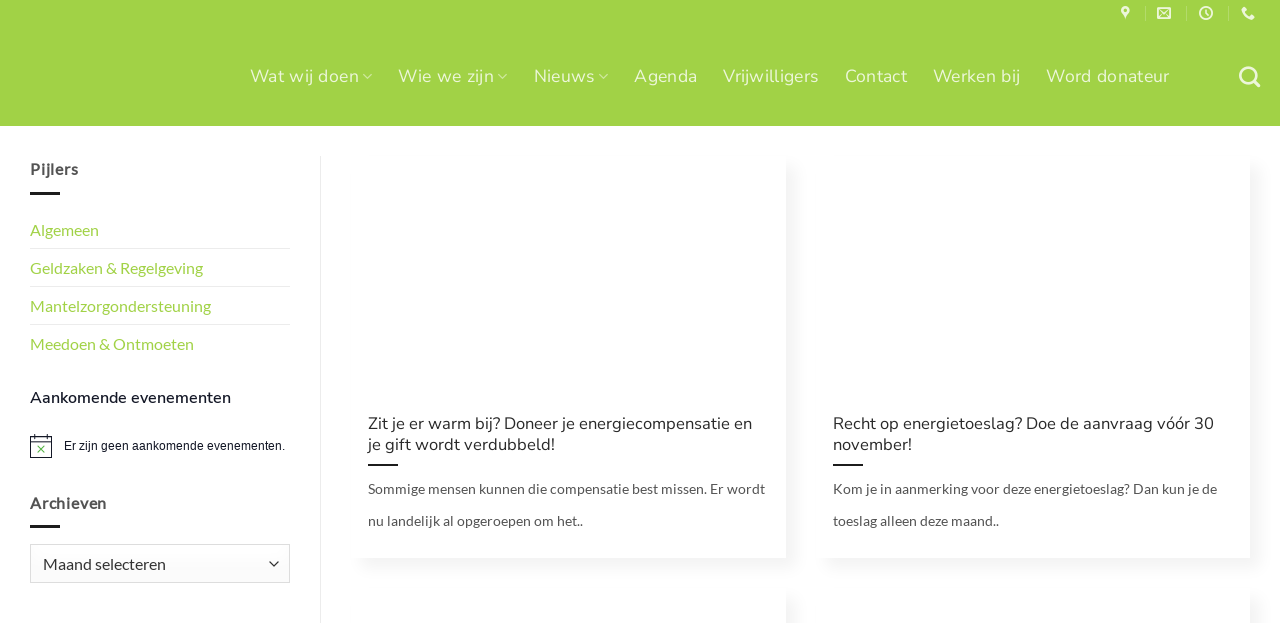

--- FILE ---
content_type: text/html; charset=UTF-8
request_url: https://smowassenaar.nl/tag/energieprijzen/
body_size: 36453
content:

<!DOCTYPE html><html lang="nl-NL" class="loading-site no-js"><head><script data-no-optimize="1">var litespeed_docref=sessionStorage.getItem("litespeed_docref");litespeed_docref&&(Object.defineProperty(document,"referrer",{get:function(){return litespeed_docref}}),sessionStorage.removeItem("litespeed_docref"));</script> <meta charset="UTF-8" /><link rel="profile" href="http://gmpg.org/xfn/11" /><link rel="pingback" href="https://smowassenaar.nl/xmlrpc.php" /> <script type="litespeed/javascript">(function(html){html.className=html.className.replace(/\bno-js\b/,'js')})(document.documentElement)</script> <meta name='robots' content='index, follow, max-image-preview:large, max-snippet:-1, max-video-preview:-1' /><meta name="viewport" content="width=device-width, initial-scale=1" /><title>Energieprijzen Archieven - SMO Wassenaar</title><link rel="canonical" href="https://smowassenaar.nl/tag/energieprijzen/" /><meta property="og:locale" content="nl_NL" /><meta property="og:type" content="article" /><meta property="og:title" content="Energieprijzen Archieven - SMO Wassenaar" /><meta property="og:url" content="https://smowassenaar.nl/tag/energieprijzen/" /><meta property="og:site_name" content="SMO Wassenaar" /><meta name="twitter:card" content="summary_large_image" /> <script type="application/ld+json" class="yoast-schema-graph">{"@context":"https://schema.org","@graph":[{"@type":"CollectionPage","@id":"https://smowassenaar.nl/tag/energieprijzen/","url":"https://smowassenaar.nl/tag/energieprijzen/","name":"Energieprijzen Archieven - SMO Wassenaar","isPartOf":{"@id":"https://smowassenaar.nl/#website"},"primaryImageOfPage":{"@id":"https://smowassenaar.nl/tag/energieprijzen/#primaryimage"},"image":{"@id":"https://smowassenaar.nl/tag/energieprijzen/#primaryimage"},"thumbnailUrl":"https://smowassenaar.nl/wp-content/uploads/2022/11/katt-yukawa-K0E6E0a0R3A-unsplash-scaled.jpg","breadcrumb":{"@id":"https://smowassenaar.nl/tag/energieprijzen/#breadcrumb"},"inLanguage":"nl-NL"},{"@type":"ImageObject","inLanguage":"nl-NL","@id":"https://smowassenaar.nl/tag/energieprijzen/#primaryimage","url":"https://smowassenaar.nl/wp-content/uploads/2022/11/katt-yukawa-K0E6E0a0R3A-unsplash-scaled.jpg","contentUrl":"https://smowassenaar.nl/wp-content/uploads/2022/11/katt-yukawa-K0E6E0a0R3A-unsplash-scaled.jpg","width":2560,"height":1707},{"@type":"BreadcrumbList","@id":"https://smowassenaar.nl/tag/energieprijzen/#breadcrumb","itemListElement":[{"@type":"ListItem","position":1,"name":"Home","item":"https://smowassenaar.nl/"},{"@type":"ListItem","position":2,"name":"Energieprijzen"}]},{"@type":"WebSite","@id":"https://smowassenaar.nl/#website","url":"https://smowassenaar.nl/","name":"SMO Wassenaar","description":"Alles op het gebied van welzijn in Wassenaar","potentialAction":[{"@type":"SearchAction","target":{"@type":"EntryPoint","urlTemplate":"https://smowassenaar.nl/?s={search_term_string}"},"query-input":{"@type":"PropertyValueSpecification","valueRequired":true,"valueName":"search_term_string"}}],"inLanguage":"nl-NL"}]}</script> <link rel='dns-prefetch' href='//www.googletagmanager.com' /><link rel='prefetch' href='https://smowassenaar.nl/wp-content/themes/flatsome/assets/js/flatsome.js?ver=e2eddd6c228105dac048' /><link rel='prefetch' href='https://smowassenaar.nl/wp-content/themes/flatsome/assets/js/chunk.slider.js?ver=3.20.4' /><link rel='prefetch' href='https://smowassenaar.nl/wp-content/themes/flatsome/assets/js/chunk.popups.js?ver=3.20.4' /><link rel='prefetch' href='https://smowassenaar.nl/wp-content/themes/flatsome/assets/js/chunk.tooltips.js?ver=3.20.4' /><link rel="alternate" type="application/rss+xml" title="SMO Wassenaar &raquo; feed" href="https://smowassenaar.nl/feed/" /><link rel="alternate" type="application/rss+xml" title="SMO Wassenaar &raquo; reacties feed" href="https://smowassenaar.nl/comments/feed/" /><link rel="alternate" type="text/calendar" title="SMO Wassenaar &raquo; iCal Feed" href="https://smowassenaar.nl/events/?ical=1" /><link rel="alternate" type="application/rss+xml" title="SMO Wassenaar &raquo; Energieprijzen tag feed" href="https://smowassenaar.nl/tag/energieprijzen/feed/" /><style>.lazyload,
			.lazyloading {
				max-width: 100%;
			}</style><style id='wp-img-auto-sizes-contain-inline-css' type='text/css'>img:is([sizes=auto i],[sizes^="auto," i]){contain-intrinsic-size:3000px 1500px}
/*# sourceURL=wp-img-auto-sizes-contain-inline-css */</style><style id="litespeed-ccss">:root{--tec-grid-gutter:48px;--tec-grid-gutter-negative:calc(var(--tec-grid-gutter)*-1);--tec-grid-gutter-half:calc(var(--tec-grid-gutter)/2);--tec-grid-gutter-half-negative:calc(var(--tec-grid-gutter-half)*-1);--tec-grid-gutter-small:42px;--tec-grid-gutter-small-negative:calc(var(--tec-grid-gutter-small)*-1);--tec-grid-gutter-small-half:calc(var(--tec-grid-gutter-small)/2);--tec-grid-gutter-small-half-negative:calc(var(--tec-grid-gutter-small-half)*-1);--tec-grid-gutter-page:42px;--tec-grid-gutter-page-small:19.5px;--tec-grid-width-default:1176px;--tec-grid-width-min:320px;--tec-grid-width:calc(var(--tec-grid-width-default) + var(--tec-grid-gutter-page)*2);--tec-grid-width-1-of-2:50%;--tec-grid-width-1-of-3:33.333%;--tec-grid-width-1-of-4:25%;--tec-grid-width-1-of-5:20%;--tec-grid-width-1-of-7:14.285%;--tec-grid-width-1-of-8:12.5%;--tec-grid-width-1-of-9:11.111%;--tec-spacer-0:4px;--tec-spacer-1:8px;--tec-spacer-2:12px;--tec-spacer-3:16px;--tec-spacer-4:20px;--tec-spacer-5:24px;--tec-spacer-6:28px;--tec-spacer-7:32px;--tec-spacer-8:40px;--tec-spacer-9:48px;--tec-spacer-10:56px;--tec-spacer-11:64px;--tec-spacer-12:80px;--tec-spacer-13:96px;--tec-spacer-14:160px;--tec-z-index-spinner-container:100;--tec-z-index-views-selector:30;--tec-z-index-dropdown:30;--tec-z-index-events-bar-button:20;--tec-z-index-search:10;--tec-z-index-filters:9;--tec-z-index-scroller:7;--tec-z-index-week-event-hover:5;--tec-z-index-map-event-hover:5;--tec-z-index-map-event-hover-actions:6;--tec-z-index-multiday-event:5;--tec-z-index-multiday-event-bar:2;--tec-color-text-primary:#141827;--tec-color-text-primary-light:#1418279e;--tec-color-text-secondary:#5d5d5d;--tec-color-text-disabled:#d5d5d5;--tec-color-text-events-title:var(--tec-color-text-primary);--tec-color-text-event-title:var(--tec-color-text-events-title);--tec-color-text-event-date:var(--tec-color-text-primary);--tec-color-text-secondary-event-date:var(--tec-color-text-secondary);--tec-color-icon-primary:#5d5d5d;--tec-color-icon-primary-alt:#757575;--tec-color-icon-secondary:#bababa;--tec-color-icon-active:#141827;--tec-color-icon-disabled:#d5d5d5;--tec-color-icon-focus:#334aff;--tec-color-icon-error:#da394d;--tec-color-event-icon:#141827;--tec-color-event-icon-hover:#334aff;--tec-color-accent-primary:#334aff;--tec-color-accent-primary-hover:#334affcc;--tec-color-accent-primary-active:#334affe6;--tec-color-accent-primary-background:#334aff12;--tec-color-accent-secondary:#141827;--tec-color-accent-secondary-hover:#141827cc;--tec-color-accent-secondary-active:#141827e6;--tec-color-accent-secondary-background:#14182712;--tec-color-button-primary:var(--tec-color-accent-primary);--tec-color-button-primary-hover:var(--tec-color-accent-primary-hover);--tec-color-button-primary-active:var(--tec-color-accent-primary-active);--tec-color-button-primary-background:var(--tec-color-accent-primary-background);--tec-color-button-secondary:var(--tec-color-accent-secondary);--tec-color-button-secondary-hover:var(--tec-color-accent-secondary-hover);--tec-color-button-secondary-active:var(--tec-color-accent-secondary-active);--tec-color-button-secondary-background:var(--tec-color-accent-secondary-background);--tec-color-link-primary:var(--tec-color-text-primary);--tec-color-link-accent:var(--tec-color-accent-primary);--tec-color-link-accent-hover:#334affcc;--tec-color-border-default:#d5d5d5;--tec-color-border-secondary:#e4e4e4;--tec-color-border-tertiary:#7d7d7d;--tec-color-border-hover:#5d5d5d;--tec-color-border-active:#141827;--tec-color-background:#fff;--tec-color-background-events:#0000;--tec-color-background-transparent:#fff9;--tec-color-background-secondary:#f7f6f6;--tec-color-background-messages:#14182712;--tec-color-background-secondary-hover:#f0eeee;--tec-color-background-error:#da394d14;--tec-color-box-shadow:rgba(#000,0.14);--tec-color-box-shadow-secondary:rgba(#000,0.1);--tec-color-scroll-track:rgba(#000,0.25);--tec-color-scroll-bar:rgba(#000,0.5);--tec-color-background-primary-multiday:#334aff3d;--tec-color-background-primary-multiday-hover:#334aff57;--tec-color-background-secondary-multiday:#1418273d;--tec-color-background-secondary-multiday-hover:#14182757;--tec-color-accent-primary-week-event:#334aff1a;--tec-color-accent-primary-week-event-hover:#334aff33;--tec-color-accent-primary-week-event-featured:#334aff0a;--tec-color-accent-primary-week-event-featured-hover:#334aff24;--tec-color-background-secondary-datepicker:var(--tec-color-background-secondary);--tec-color-accent-primary-background-datepicker:var(--tec-color-accent-primary-background)}.tribe-common{-webkit-font-smoothing:antialiased;-moz-osx-font-smoothing:grayscale;font-smoothing:antialiased}.tribe-common *{box-sizing:border-box}.tribe-common svg:not(:root){overflow:hidden}.tribe-common button{box-sizing:border-box;margin:0}.tribe-common button{overflow:visible}.tribe-common button::-moz-focus-inner{border:0;padding:0}.tribe-common a,.tribe-common div,.tribe-common li,.tribe-common ul{border:0;margin:0;padding:0}.tribe-common ul{list-style:none}.tribe-common button{padding:0}.tribe-common .tribe-common-c-btn-border{padding:11px 20px;width:100%}.tribe-common .tribe-common-c-svgicon__svg-fill{fill:currentcolor}.single-tribe_events .tribe-events-c-subscribe-dropdown__container,.tribe-events .tribe-events-c-subscribe-dropdown__container{display:flex;flex-flow:column;justify-content:flex-end}.single-tribe_events .tribe-events-c-subscribe-dropdown,.tribe-events .tribe-events-c-subscribe-dropdown{font-size:var(--tec-font-size-2);margin:var(--tec-spacer-7)0}.single-tribe_events .tribe-events-c-subscribe-dropdown .tribe-events-c-subscribe-dropdown__button,.tribe-events .tribe-events-c-subscribe-dropdown .tribe-events-c-subscribe-dropdown__button{position:relative}.single-tribe_events .tribe-events-c-subscribe-dropdown .tribe-events-c-subscribe-dropdown__button-icon,.tribe-events .tribe-events-c-subscribe-dropdown .tribe-events-c-subscribe-dropdown__button-icon{display:inline-block;height:6px;margin-left:var(--tec-spacer-1);vertical-align:middle;width:10px}.single-tribe_events .tribe-events-c-subscribe-dropdown .tribe-events-c-subscribe-dropdown__export-icon,.tribe-events .tribe-events-c-subscribe-dropdown .tribe-events-c-subscribe-dropdown__export-icon{height:16px}.single-tribe_events .tribe-events-c-subscribe-dropdown .tribe-events-c-subscribe-dropdown__content,.tribe-events .tribe-events-c-subscribe-dropdown .tribe-events-c-subscribe-dropdown__content{display:none}.single-tribe_events .tribe-events-c-subscribe-dropdown .tribe-events-c-subscribe-dropdown__list,.tribe-events .tribe-events-c-subscribe-dropdown .tribe-events-c-subscribe-dropdown__list{list-style:none;padding:var(--tec-spacer-1);transform:translateY(var(--tec-spacer-1));width:auto;z-index:var(--tec-z-index-dropdown)}.single-tribe_events .tribe-events-c-subscribe-dropdown .tribe-events-c-subscribe-dropdown__list-item,.tribe-events .tribe-events-c-subscribe-dropdown .tribe-events-c-subscribe-dropdown__list-item{border-radius:var(--tec-border-radius-default);padding:var(--tec-spacer-0);text-align:left}.single-tribe_events .tribe-events-c-subscribe-dropdown .tribe-events-c-subscribe-dropdown__list-item a,.tribe-events .tribe-events-c-subscribe-dropdown .tribe-events-c-subscribe-dropdown__list-item a{display:inline-block;padding:0 var(--tec-spacer-3);width:100%}:root{--tec-border-radius-default:4px;--tec-border-width-week-event:2px;--tec-box-shadow-default:0 2px 5px 0 var(--tec-color-box-shadow);--tec-box-shadow-tooltip:0 2px 12px 0 var(--tec-color-box-shadow);--tec-box-shadow-card:0 1px 6px 2px var(--tec-color-box-shadow);--tec-box-shadow-multiday:16px 6px 6px -2px var(--tec-color-box-shadow-secondary);--tec-form-color-background:var(--tec-color-background);--tec-form-color-border-default:var(--tec-color-text-primary);--tec-form-color-border-active:var(--tec-color-accent-secondary);--tec-form-color-border-secondary:var(--tec-color-border-tertiary);--tec-form-color-accent-primary:var(--tec-color-accent-primary);--tec-form-box-shadow-default:var(--tec-box-shadow-default);--tec-opacity-background:0.07;--tec-opacity-select-highlighted:0.3;--tec-opacity-icon-hover:0.8;--tec-opacity-icon-active:0.9;--tec-opacity-default:1;--tec-font-family-sans-serif:"Helvetica Neue",Helvetica,-apple-system,BlinkMacSystemFont,Roboto,Arial,sans-serif;--tec-font-weight-regular:400;--tec-font-weight-bold:700;--tec-font-size-0:11px;--tec-font-size-1:12px;--tec-font-size-2:14px;--tec-font-size-3:16px;--tec-font-size-4:18px;--tec-font-size-5:20px;--tec-font-size-6:22px;--tec-font-size-7:24px;--tec-font-size-8:28px;--tec-font-size-9:32px;--tec-font-size-10:42px;--tec-line-height-0:1.38;--tec-line-height-1:1.42;--tec-line-height-2:1.5;--tec-line-height-3:1.62}.tribe-common a{background-color:initial;-webkit-text-decoration-skip:objects}.tribe-common button{appearance:none}.tribe-common button{color:inherit;font:inherit;-webkit-font-smoothing:antialiased;line-height:normal}.tribe-common button{border-radius:0;outline:0}.tribe-common a:not(.tribe-common-anchor--unstyle),.tribe-common a:not(.tribe-common-anchor--unstyle):visited{color:var(--tec-color-text-primary);outline:0;-webkit-text-decoration:none;text-decoration:none}.tribe-common button{border:none}.tribe-common button{background-color:initial;background-image:none}.tribe-common .tribe-common-c-btn-border{background:#0000;border:0;border-radius:0;color:var(--tec-color-text-primary);color:inherit;display:inline-block;font-family:var(--tec-font-family-sans-serif);font-size:var(--tec-font-size-2);font-weight:var(--tec-font-weight-regular);font-weight:var(--tec-font-weight-bold);height:auto;line-height:var(--tec-line-height-3);outline:none;padding:0;-webkit-text-decoration:none;text-decoration:none;width:auto}.tribe-common .tribe-common-c-btn-border{background-color:var(--tec-color-background);border:1px solid var(--tec-color-accent-primary);border-radius:var(--tec-border-radius-default);color:var(--tec-color-button-primary);padding:11px 20px;text-align:center;width:100%}.tribe-common .tribe-common-c-svgicon{color:var(--tec-color-accent-primary)}.tribe-common .tribe-common-c-svgicon__svg-fill{fill:var(--tec-color-icon-active)}:root{--tec-color-text-events-title-day:var(--tec-color-text-events-title);--tec-color-text-events-title-latest-past:var(--tec-color-text-events-title);--tec-color-text-event-title-list:var(--tec-color-text-events-title);--tec-color-text-events-title-month-multiday:var(--tec-color-text-events-title);--tec-color-text-events-title-widget-list:var(--tec-color-text-events-title);--tec-color-text-secondary-event-date-month:var(--tec-color-text-secondary-event-date);--tec-color-text-secondary-event-date-month-mobile:var(--tec-color-text-secondary-event-date-month);--tec-color-text-day-of-week-month:var(--tec-color-text-secondary);--tec-color-day-marker-month:var(--tec-color-text-primary);--tec-color-day-marker-month-hover:var(--tec-color-text-primary-hover);--tec-color-day-marker-month-active:var(--tec-color-text-primary-active);--tec-color-day-marker-current-month:var(--tec-color-day-marker-month);--tec-color-day-marker-current-month-hover:var(--tec-color-day-marker-month-hover);--tec-color-day-marker-current-month-active:var(--tec-color-day-marker-month-active);--tec-color-day-marker-past-month:var(--tec-color-text-primary);--tec-color-day-marker-past-month-hover:var(--tec-color-day-marker-past-month);--tec-color-day-marker-past-month-active:var(--tec-color-day-marker-past-month);--tec-color-text-day-of-week-week:var(--tec-color-text-secondary);--tec-border-radius-month-multiday:9.5px;--tec-color-border-secondary-month-grid:var(--tec-color-border-secondary);--tec-color-border-active-month-grid-hover:var(--tec-color-border-active);--tec-color-background-month-grid:#0000;--tec-color-background-tooltip:var(--tec-color-background);--tec-color-text-events-bar-input:var(--tec-color-text-primary);--tec-color-text-events-bar-input-placeholder:var(--tec-color-text-secondary);--tec-opacity-events-bar-input-placeholder:var(--tec-opacity-default);--tec-color-border-events-bar:var(--tec-color-border-secondary);--tec-color-background-events-bar:var(--tec-color-background);--tec-color-background-view-selector:var(--tec-color-background-events-bar);--tec-color-background-view-selector-tabs:var(--tec-color-background-view-selector);--tec-color-background-view-selector-list-item-hover:var(--tec-color-background-secondary);--tec-color-background-subscribe-list-item-hover:var(--tec-color-background-secondary);--tec-color-text-view-selector-list-item:var(--tec-color-text-primary);--tec-color-text-view-selector-list-item-hover:var(--tec-color-accent-secondary-hover);--tec-color-background-search-container:var(--tec-color-background-events-bar);--tec-color-text-events-bar-submit-button:var(--tec-color-background);--tec-color-text-events-bar-submit-button-active:var(--tec-color-text-events-bar-submit-button);--tec-color-text-events-bar-submit-button-hover:var(--tec-color-text-events-bar-submit-button);--tec-color-background-events-bar-submit-button:var(--tec-color-button-primary);--tec-color-background-events-bar-submit-button-hover:var(--tec-color-button-primary-hover);--tec-color-background-events-bar-submit-button-active:var(--tec-color-button-primary-active);--tec-color-icon-events-bar:var(--tec-color-icon-primary);--tec-color-icon-events-bar-active:var(--tec-color-icon-active);--tec-color-icon-events-bar-hover:var(--tec-color-icon-hover)}.single-tribe_events .tribe-events-c-subscribe-dropdown .tribe-events-c-subscribe-dropdown__button button,.tribe-events .tribe-events-c-subscribe-dropdown .tribe-events-c-subscribe-dropdown__button button{background:#0000}.single-tribe_events .tribe-events-c-subscribe-dropdown .tribe-events-c-subscribe-dropdown__button-text,.single-tribe_events .tribe-events-c-subscribe-dropdown button.tribe-events-c-subscribe-dropdown__button-text,.tribe-events .tribe-events-c-subscribe-dropdown .tribe-events-c-subscribe-dropdown__button-text,.tribe-events .tribe-events-c-subscribe-dropdown button.tribe-events-c-subscribe-dropdown__button-text{background-color:initial;background-image:none;border:none;border-radius:0;box-shadow:none;color:currentcolor;font-size:inherit;padding:0;text-shadow:none}.single-tribe_events .tribe-events-c-subscribe-dropdown .tribe-events-c-subscribe-dropdown__button-icon,.tribe-events .tribe-events-c-subscribe-dropdown .tribe-events-c-subscribe-dropdown__button-icon{color:currentcolor;stroke:currentcolor}.single-tribe_events .tribe-events-c-subscribe-dropdown .tribe-events-c-subscribe-dropdown__button-icon path,.tribe-events .tribe-events-c-subscribe-dropdown .tribe-events-c-subscribe-dropdown__button-icon path{fill:currentcolor}.single-tribe_events .tribe-events-c-subscribe-dropdown .tribe-events-c-subscribe-dropdown__list,.tribe-events .tribe-events-c-subscribe-dropdown .tribe-events-c-subscribe-dropdown__list{background-color:var(--tec-color-background);border:1px solid var(--tec-color-border-secondary);border-radius:var(--tec-border-radius-default);box-shadow:var(--tec-box-shadow-default)}.single-tribe_events .tribe-events-c-subscribe-dropdown .tribe-events-c-subscribe-dropdown__list-item,.tribe-events .tribe-events-c-subscribe-dropdown .tribe-events-c-subscribe-dropdown__list-item{color:var(--tec-color-text-primary);font-family:var(--tec-font-family-sans-serif)}.single-tribe_events .tribe-events .tribe-events-c-subscribe-dropdown__container{min-width:200px;width:auto}.single-tribe_events .tribe-events .tribe-events-c-subscribe-dropdown{position:relative}.single-tribe_events .tribe-events .tribe-events-c-subscribe-dropdown .tribe-events-c-subscribe-dropdown__content{position:absolute;top:42px;width:100%;z-index:var(--tec-z-index-dropdown)}.single-tribe_events .tribe-events .tribe-events-c-subscribe-dropdown .tribe-events-c-subscribe-dropdown__button-icon{margin-left:var(--tec-spacer-2)}.single-tribe_events .tribe-events-c-subscribe-dropdown__button{min-width:200px;padding:var(--tec-spacer-1) var(--tec-spacer-2);width:auto}.single-tribe_events .tribe-events-c-subscribe-dropdown__export-icon{color:currentcolor;display:inline-block;height:16px;margin-right:var(--tec-spacer-1);margin-top:-3px;stroke:currentcolor;vertical-align:middle;width:21px}body:after{content:url(https://smowassenaar.nl/wp-content/plugins/instagram-feed/img/sbi-sprite.png);display:none}:root{--tec-grid-gutter:48px;--tec-grid-gutter-negative:calc(var(--tec-grid-gutter)*-1);--tec-grid-gutter-half:calc(var(--tec-grid-gutter)/2);--tec-grid-gutter-half-negative:calc(var(--tec-grid-gutter-half)*-1);--tec-grid-gutter-small:42px;--tec-grid-gutter-small-negative:calc(var(--tec-grid-gutter-small)*-1);--tec-grid-gutter-small-half:calc(var(--tec-grid-gutter-small)/2);--tec-grid-gutter-small-half-negative:calc(var(--tec-grid-gutter-small-half)*-1);--tec-grid-gutter-page:42px;--tec-grid-gutter-page-small:19.5px;--tec-grid-width-default:1176px;--tec-grid-width-min:320px;--tec-grid-width:calc(var(--tec-grid-width-default) + var(--tec-grid-gutter-page)*2);--tec-grid-width-1-of-2:50%;--tec-grid-width-1-of-3:33.333%;--tec-grid-width-1-of-4:25%;--tec-grid-width-1-of-5:20%;--tec-grid-width-1-of-7:14.285%;--tec-grid-width-1-of-8:12.5%;--tec-grid-width-1-of-9:11.111%;--tec-spacer-0:4px;--tec-spacer-1:8px;--tec-spacer-2:12px;--tec-spacer-3:16px;--tec-spacer-4:20px;--tec-spacer-5:24px;--tec-spacer-6:28px;--tec-spacer-7:32px;--tec-spacer-8:40px;--tec-spacer-9:48px;--tec-spacer-10:56px;--tec-spacer-11:64px;--tec-spacer-12:80px;--tec-spacer-13:96px;--tec-spacer-14:160px;--tec-z-index-spinner-container:100;--tec-z-index-views-selector:30;--tec-z-index-dropdown:30;--tec-z-index-events-bar-button:20;--tec-z-index-search:10;--tec-z-index-filters:9;--tec-z-index-scroller:7;--tec-z-index-week-event-hover:5;--tec-z-index-map-event-hover:5;--tec-z-index-map-event-hover-actions:6;--tec-z-index-multiday-event:5;--tec-z-index-multiday-event-bar:2;--tec-color-text-primary:#141827;--tec-color-text-primary-light:#1418279e;--tec-color-text-secondary:#5d5d5d;--tec-color-text-disabled:#d5d5d5;--tec-color-text-events-title:var(--tec-color-text-primary);--tec-color-text-event-title:var(--tec-color-text-events-title);--tec-color-text-event-date:var(--tec-color-text-primary);--tec-color-text-secondary-event-date:var(--tec-color-text-secondary);--tec-color-icon-primary:#5d5d5d;--tec-color-icon-primary-alt:#757575;--tec-color-icon-secondary:#bababa;--tec-color-icon-active:#141827;--tec-color-icon-disabled:#d5d5d5;--tec-color-icon-focus:#334aff;--tec-color-icon-error:#da394d;--tec-color-event-icon:#141827;--tec-color-event-icon-hover:#334aff;--tec-color-accent-primary:#334aff;--tec-color-accent-primary-hover:#334affcc;--tec-color-accent-primary-active:#334affe6;--tec-color-accent-primary-background:#334aff12;--tec-color-accent-secondary:#141827;--tec-color-accent-secondary-hover:#141827cc;--tec-color-accent-secondary-active:#141827e6;--tec-color-accent-secondary-background:#14182712;--tec-color-button-primary:var(--tec-color-accent-primary);--tec-color-button-primary-hover:var(--tec-color-accent-primary-hover);--tec-color-button-primary-active:var(--tec-color-accent-primary-active);--tec-color-button-primary-background:var(--tec-color-accent-primary-background);--tec-color-button-secondary:var(--tec-color-accent-secondary);--tec-color-button-secondary-hover:var(--tec-color-accent-secondary-hover);--tec-color-button-secondary-active:var(--tec-color-accent-secondary-active);--tec-color-button-secondary-background:var(--tec-color-accent-secondary-background);--tec-color-link-primary:var(--tec-color-text-primary);--tec-color-link-accent:var(--tec-color-accent-primary);--tec-color-link-accent-hover:#334affcc;--tec-color-border-default:#d5d5d5;--tec-color-border-secondary:#e4e4e4;--tec-color-border-tertiary:#7d7d7d;--tec-color-border-hover:#5d5d5d;--tec-color-border-active:#141827;--tec-color-background:#fff;--tec-color-background-events:#0000;--tec-color-background-transparent:#fff9;--tec-color-background-secondary:#f7f6f6;--tec-color-background-messages:#14182712;--tec-color-background-secondary-hover:#f0eeee;--tec-color-background-error:#da394d14;--tec-color-box-shadow:rgba(#000,0.14);--tec-color-box-shadow-secondary:rgba(#000,0.1);--tec-color-scroll-track:rgba(#000,0.25);--tec-color-scroll-bar:rgba(#000,0.5);--tec-color-background-primary-multiday:#334aff3d;--tec-color-background-primary-multiday-hover:#334aff57;--tec-color-background-secondary-multiday:#1418273d;--tec-color-background-secondary-multiday-hover:#14182757;--tec-color-accent-primary-week-event:#334aff1a;--tec-color-accent-primary-week-event-hover:#334aff33;--tec-color-accent-primary-week-event-featured:#334aff0a;--tec-color-accent-primary-week-event-featured-hover:#334aff24;--tec-color-background-secondary-datepicker:var(--tec-color-background-secondary);--tec-color-accent-primary-background-datepicker:var(--tec-color-accent-primary-background)}#tribe-events-header,.tribe-events-ajax-loading{display:none}#tribe-events-pg-template{margin:0 auto;max-width:1048px;padding:var(--tec-spacer-8) var(--tec-spacer-4) var(--tec-spacer-4)}.tribe-events-back{margin-bottom:var(--tec-spacer-5)}@media (min-width:768px){.tribe-events-back{margin-bottom:var(--tec-spacer-8)}}.tribe-events-single>.tribe_events{display:flex;flex-wrap:wrap;overflow:hidden;position:relative}.tribe-events-single>.tribe_events>:not(.primary):not(.secondary):not(.tribe-events-related-events-title):not(.tribe-related-events){order:1;width:100%}.tribe-events-notices{margin-bottom:var(--tec-spacer-4);padding-bottom:var(--tec-spacer-2)}.tribe-events-notices li,.tribe-events-notices ul,.tribe-events-single-event-title{margin:0;padding:0}.tribe-events-schedule{align-items:center;display:flex;flex-wrap:wrap;margin:var(--tec-spacer-1)0 var(--tec-spacer-4)}@media (min-width:768px){.tribe-events-schedule{align-items:baseline;flex-wrap:nowrap;margin:var(--tec-spacer-5)0 var(--tec-spacer-7)}}.tribe-events-schedule h2{margin-bottom:var(--tec-spacer-1);margin-right:var(--tec-spacer-1);order:0;width:100%}@media (min-width:768px){.tribe-events-schedule h2{margin-bottom:0;width:auto}}.tribe-events-content p{margin-bottom:var(--tec-spacer-3)}.tribe-events-single .tribe-events-sub-nav{display:flex;justify-content:space-between;margin-left:0}.tribe-events-single .tribe-events-sub-nav .tribe-events-nav-next,.tribe-events-single .tribe-events-sub-nav .tribe-events-nav-previous{margin:0}.tribe-events-single .tribe-events-sub-nav a span{display:none}.tribe-events-nav-previous a:before{margin-top:-2px;width:7px}@media (min-width:768px){.tribe-events-nav-previous a:before{margin-right:var(--tec-spacer-1);width:9px}}.tribe-events-nav-next a:after{margin-top:-2px;width:7px}@media (min-width:768px){.tribe-events-nav-next a:after{margin-left:var(--tec-spacer-1);width:9px}}:root{--tec-grid-gutter:48px;--tec-grid-gutter-negative:calc(var(--tec-grid-gutter)*-1);--tec-grid-gutter-half:calc(var(--tec-grid-gutter)/2);--tec-grid-gutter-half-negative:calc(var(--tec-grid-gutter-half)*-1);--tec-grid-gutter-small:42px;--tec-grid-gutter-small-negative:calc(var(--tec-grid-gutter-small)*-1);--tec-grid-gutter-small-half:calc(var(--tec-grid-gutter-small)/2);--tec-grid-gutter-small-half-negative:calc(var(--tec-grid-gutter-small-half)*-1);--tec-grid-gutter-page:42px;--tec-grid-gutter-page-small:19.5px;--tec-grid-width-default:1176px;--tec-grid-width-min:320px;--tec-grid-width:calc(var(--tec-grid-width-default) + var(--tec-grid-gutter-page)*2);--tec-grid-width-1-of-2:50%;--tec-grid-width-1-of-3:33.333%;--tec-grid-width-1-of-4:25%;--tec-grid-width-1-of-5:20%;--tec-grid-width-1-of-7:14.285%;--tec-grid-width-1-of-8:12.5%;--tec-grid-width-1-of-9:11.111%;--tec-spacer-0:4px;--tec-spacer-1:8px;--tec-spacer-2:12px;--tec-spacer-3:16px;--tec-spacer-4:20px;--tec-spacer-5:24px;--tec-spacer-6:28px;--tec-spacer-7:32px;--tec-spacer-8:40px;--tec-spacer-9:48px;--tec-spacer-10:56px;--tec-spacer-11:64px;--tec-spacer-12:80px;--tec-spacer-13:96px;--tec-spacer-14:160px;--tec-z-index-spinner-container:100;--tec-z-index-views-selector:30;--tec-z-index-dropdown:30;--tec-z-index-events-bar-button:20;--tec-z-index-search:10;--tec-z-index-filters:9;--tec-z-index-scroller:7;--tec-z-index-week-event-hover:5;--tec-z-index-map-event-hover:5;--tec-z-index-map-event-hover-actions:6;--tec-z-index-multiday-event:5;--tec-z-index-multiday-event-bar:2;--tec-color-text-primary:#141827;--tec-color-text-primary-light:#1418279e;--tec-color-text-secondary:#5d5d5d;--tec-color-text-disabled:#d5d5d5;--tec-color-text-events-title:var(--tec-color-text-primary);--tec-color-text-event-title:var(--tec-color-text-events-title);--tec-color-text-event-date:var(--tec-color-text-primary);--tec-color-text-secondary-event-date:var(--tec-color-text-secondary);--tec-color-icon-primary:#5d5d5d;--tec-color-icon-primary-alt:#757575;--tec-color-icon-secondary:#bababa;--tec-color-icon-active:#141827;--tec-color-icon-disabled:#d5d5d5;--tec-color-icon-focus:#334aff;--tec-color-icon-error:#da394d;--tec-color-event-icon:#141827;--tec-color-event-icon-hover:#334aff;--tec-color-accent-primary:#334aff;--tec-color-accent-primary-hover:#334affcc;--tec-color-accent-primary-active:#334affe6;--tec-color-accent-primary-background:#334aff12;--tec-color-accent-secondary:#141827;--tec-color-accent-secondary-hover:#141827cc;--tec-color-accent-secondary-active:#141827e6;--tec-color-accent-secondary-background:#14182712;--tec-color-button-primary:var(--tec-color-accent-primary);--tec-color-button-primary-hover:var(--tec-color-accent-primary-hover);--tec-color-button-primary-active:var(--tec-color-accent-primary-active);--tec-color-button-primary-background:var(--tec-color-accent-primary-background);--tec-color-button-secondary:var(--tec-color-accent-secondary);--tec-color-button-secondary-hover:var(--tec-color-accent-secondary-hover);--tec-color-button-secondary-active:var(--tec-color-accent-secondary-active);--tec-color-button-secondary-background:var(--tec-color-accent-secondary-background);--tec-color-link-primary:var(--tec-color-text-primary);--tec-color-link-accent:var(--tec-color-accent-primary);--tec-color-link-accent-hover:#334affcc;--tec-color-border-default:#d5d5d5;--tec-color-border-secondary:#e4e4e4;--tec-color-border-tertiary:#7d7d7d;--tec-color-border-hover:#5d5d5d;--tec-color-border-active:#141827;--tec-color-background:#fff;--tec-color-background-events:#0000;--tec-color-background-transparent:#fff9;--tec-color-background-secondary:#f7f6f6;--tec-color-background-messages:#14182712;--tec-color-background-secondary-hover:#f0eeee;--tec-color-background-error:#da394d14;--tec-color-box-shadow:rgba(#000,0.14);--tec-color-box-shadow-secondary:rgba(#000,0.1);--tec-color-scroll-track:rgba(#000,0.25);--tec-color-scroll-bar:rgba(#000,0.5);--tec-color-background-primary-multiday:#334aff3d;--tec-color-background-primary-multiday-hover:#334aff57;--tec-color-background-secondary-multiday:#1418273d;--tec-color-background-secondary-multiday-hover:#14182757;--tec-color-accent-primary-week-event:#334aff1a;--tec-color-accent-primary-week-event-hover:#334aff33;--tec-color-accent-primary-week-event-featured:#334aff0a;--tec-color-accent-primary-week-event-featured-hover:#334aff24;--tec-color-background-secondary-datepicker:var(--tec-color-background-secondary);--tec-color-accent-primary-background-datepicker:var(--tec-color-accent-primary-background);--tec-border-radius-default:4px;--tec-border-width-week-event:2px;--tec-box-shadow-default:0 2px 5px 0 var(--tec-color-box-shadow);--tec-box-shadow-tooltip:0 2px 12px 0 var(--tec-color-box-shadow);--tec-box-shadow-card:0 1px 6px 2px var(--tec-color-box-shadow);--tec-box-shadow-multiday:16px 6px 6px -2px var(--tec-color-box-shadow-secondary);--tec-form-color-background:var(--tec-color-background);--tec-form-color-border-default:var(--tec-color-text-primary);--tec-form-color-border-active:var(--tec-color-accent-secondary);--tec-form-color-border-secondary:var(--tec-color-border-tertiary);--tec-form-color-accent-primary:var(--tec-color-accent-primary);--tec-form-box-shadow-default:var(--tec-box-shadow-default);--tec-opacity-background:0.07;--tec-opacity-select-highlighted:0.3;--tec-opacity-icon-hover:0.8;--tec-opacity-icon-active:0.9;--tec-opacity-default:1;--tec-font-family-sans-serif:"Helvetica Neue",Helvetica,-apple-system,BlinkMacSystemFont,Roboto,Arial,sans-serif;--tec-font-weight-regular:400;--tec-font-weight-bold:700;--tec-font-size-0:11px;--tec-font-size-1:12px;--tec-font-size-2:14px;--tec-font-size-3:16px;--tec-font-size-4:18px;--tec-font-size-5:20px;--tec-font-size-6:22px;--tec-font-size-7:24px;--tec-font-size-8:28px;--tec-font-size-9:32px;--tec-font-size-10:42px;--tec-line-height-0:1.38;--tec-line-height-1:1.42;--tec-line-height-2:1.5;--tec-line-height-3:1.62}#tribe-events-pg-template{background-color:var(--tec-color-background-events)}.tribe-events-single{-webkit-font-smoothing:antialiased}.tribe-events-back a,.tribe-events-back a:visited{color:var(--tec-color-text-primary);font-family:var(--tec-font-family-sans-serif);font-size:var(--tec-font-size-3);font-weight:var(--tec-font-weight-bold);-webkit-text-decoration:none;text-decoration:none}.tribe-events-notices{border-bottom:1px solid var(--tec-color-border-secondary);box-shadow:none}.tribe-events-notices ul{list-style:none;text-align:left;text-transform:none}.tribe-events-single-event-title{color:var(--tec-color-text-primary);color:var(--tec-color-text-event-title);font-family:var(--tec-font-family-sans-serif);font-size:var(--tec-font-size-7);font-weight:var(--tec-font-weight-bold);line-height:var(--tec-line-height-1);text-transform:none}@media (min-width:768px){.tribe-events-single-event-title{font-size:var(--tec-font-size-10);line-height:var(--tec-line-height-0)}}.tribe-events-schedule{background-color:initial;border:0}.tribe-events-schedule h2{color:var(--tec-color-text-primary);color:var(--tec-color-text-event-date);font-family:var(--tec-font-family-sans-serif);font-size:var(--tec-font-size-3);font-weight:var(--tec-font-weight-bold);font-weight:var(--tec-font-weight-regular);line-height:var(--tec-line-height-2);text-transform:none}@media (min-width:768px){.tribe-events-schedule h2{font-size:var(--tec-font-size-3);line-height:var(--tec-line-height-3)}}.tribe-events-content{color:var(--tec-color-text-primary);font-family:var(--tec-font-family-sans-serif)}.tribe-events-content p{font-size:var(--tec-font-size-3);line-height:var(--tec-line-height-3)}@media (min-width:768px){.tribe-events-content p{font-size:var(--tec-font-size-4);line-height:var(--tec-line-height-2)}}.tribe-events-single .tribe-events-sub-nav{color:var(--tec-color-text-primary);font-family:var(--tec-font-family-sans-serif);font-size:var(--tec-font-size-1);list-style:none}@media (min-width:768px){.tribe-events-single .tribe-events-sub-nav{font-size:var(--tec-font-size-3)}}.tribe-events-single .tribe-events-sub-nav .tribe-events-nav-next a,.tribe-events-single .tribe-events-sub-nav .tribe-events-nav-previous a{color:var(--tec-color-text-secondary);-webkit-text-decoration:none;text-decoration:none;vertical-align:middle}.tribe-events-single .tribe-events-sub-nav .tribe-events-nav-next a:after,.tribe-events-single .tribe-events-sub-nav .tribe-events-nav-next a:before,.tribe-events-single .tribe-events-sub-nav .tribe-events-nav-previous a:after,.tribe-events-single .tribe-events-sub-nav .tribe-events-nav-previous a:before{content:"";display:inline-block;height:20px;vertical-align:middle;width:11px}.tribe-events-single .tribe-events-sub-nav .tribe-events-nav-previous a:before{background:url(data:image/svg+xml;charset=utf-8,%3Csvg\ xmlns=%27http://www.w3.org/2000/svg%27\ width=%2712%27\ height=%2720%27%3E%3Cpath\ fill=%27%235d5d5d%27\ d=%27M11.916\ 17.841\ 10\ 19.757l-9.9-9.9L10-.041l1.916\ 1.916-7.983\ 7.984z%27/%3E%3C/svg%3E)0/7px no-repeat}@media (min-width:768px){.tribe-events-single .tribe-events-sub-nav .tribe-events-nav-previous a:before{background-size:9px}}.tribe-events-single .tribe-events-sub-nav .tribe-events-nav-next a:after{background:url(data:image/svg+xml;charset=utf-8,%3Csvg\ xmlns=%27http://www.w3.org/2000/svg%27\ width=%2712%27\ height=%2720%27%3E%3Cpath\ fill=%27%235d5d5d%27\ d=%27M.084\ 2.159\ 2\ .243l9.9\ 9.9L2\ 20.041.084\ 18.126l7.983-7.984z%27/%3E%3C/svg%3E)100%/7px no-repeat}@media (min-width:768px){.tribe-events-single .tribe-events-sub-nav .tribe-events-nav-next a:after{background-size:9px}}:root{--wp-admin-theme-color:#007cba;--wp-admin-theme-color--rgb:0,124,186;--wp-admin-theme-color-darker-10:#006ba1;--wp-admin-theme-color-darker-10--rgb:0,107,161;--wp-admin-theme-color-darker-20:#005a87;--wp-admin-theme-color-darker-20--rgb:0,90,135;--wp-admin-border-width-focus:2px;--wp-block-synced-color:#7a00df;--wp-block-synced-color--rgb:122,0,223;--wp-bound-block-color:var(--wp-block-synced-color)}:root{--wp--preset--font-size--normal:16px;--wp--preset--font-size--huge:42px}.screen-reader-text{border:0;clip-path:inset(50%);height:1px;margin:-1px;overflow:hidden;padding:0;position:absolute;width:1px;word-wrap:normal!important}h1{font-family:"nunitosans-black"!important}h2{font-family:"nunitosans-semibold"!important}html{-ms-text-size-adjust:100%;-webkit-text-size-adjust:100%;font-family:sans-serif}body{margin:0}header,main,nav,section{display:block}a{background-color:#fff0}strong{font-weight:inherit;font-weight:bolder}img{border-style:none}svg:not(:root){overflow:hidden}button,input{font:inherit}button,input{overflow:visible}button{text-transform:none}[type=submit],button{-webkit-appearance:button}button::-moz-focus-inner,input::-moz-focus-inner{border:0;padding:0}button:-moz-focusring,input:-moz-focusring{outline:1px dotted ButtonText}[type=search]{-webkit-appearance:textfield}[type=search]::-webkit-search-cancel-button,[type=search]::-webkit-search-decoration{-webkit-appearance:none}*,:after,:before,html{box-sizing:border-box}html{background-attachment:fixed}body{-webkit-font-smoothing:antialiased;-moz-osx-font-smoothing:grayscale;color:#777}img{display:inline-block;height:auto;max-width:100%;vertical-align:middle}a,button,input{touch-action:manipulation}.col{margin:0;padding:0 15px 30px;position:relative;width:100%}.col-inner{background-position:50% 50%;background-repeat:no-repeat;background-size:cover;flex:1 0 auto;margin-left:auto;margin-right:auto;position:relative;width:100%}@media screen and (min-width:850px){.col:first-child .col-inner{margin-left:auto;margin-right:0}.col+.col .col-inner{margin-left:0;margin-right:auto}}@media screen and (max-width:849px){.col{padding-bottom:30px}}.align-equal>.col{display:flex}.small-12,.small-columns-1>.col{flex-basis:100%;max-width:100%}@media screen and (min-width:550px){.medium-3{flex-basis:25%;max-width:25%}.medium-4{flex-basis:33.3333333333%;max-width:33.3333333333%}.medium-6{flex-basis:50%;max-width:50%}.medium-8{flex-basis:66.6666666667%;max-width:66.6666666667%}.medium-columns-1>.col{flex-basis:100%;max-width:100%}}@media screen and (min-width:850px){.large-3{flex-basis:25%;max-width:25%}.large-4{flex-basis:33.3333333333%;max-width:33.3333333333%}.large-6{flex-basis:50%;max-width:50%}.large-12,.large-columns-1>.col{flex-basis:100%;max-width:100%}}.container,.row{margin-left:auto;margin-right:auto;width:100%}.container{padding-left:15px;padding-right:15px}.container,.row{max-width:1080px}.row.row-collapse{max-width:1050px}.row.row-large{max-width:1110px}.flex-row{align-items:center;display:flex;flex-flow:row nowrap;justify-content:space-between;width:100%}.header .flex-row{height:100%}.flex-col{max-height:100%}.flex-grow{-ms-flex-negative:1;-ms-flex-preferred-size:auto!important;flex:1}.flex-center{margin:0 auto}.flex-left{margin-right:auto}.flex-right{margin-left:auto}@media (-ms-high-contrast:none){.nav>li>a>i{top:-1px}}.row{display:flex;flex-flow:row wrap;width:100%}.container .row:not(.row-collapse),.row .row:not(.row-collapse){margin-left:-15px;margin-right:-15px;padding-left:0;padding-right:0;width:auto}.row .container{padding-left:0;padding-right:0}.row-collapse{padding:0}.row-collapse>.col{padding:0!important}.row-collapse>.col .container{max-width:100%}@media screen and (min-width:850px){.row-large{padding-left:0;padding-right:0}.container .row-large:not(.row-collapse),.row .row-large:not(.row-collapse){margin-bottom:0;margin-left:-30px;margin-right:-30px}.row-large>.col{margin-bottom:0;padding:0 30px 30px}}.section{align-items:center;display:flex;flex-flow:row;min-height:auto;padding:30px 0;position:relative;width:100%}.section-bg{overflow:hidden}.section-bg,.section-content{width:100%}.section-content{z-index:1}.container .section{padding-left:30px;padding-right:30px}.nav-dropdown{background-color:#fff;color:#777;display:table;left:-99999px;margin:0;max-height:0;min-width:260px;opacity:0;padding:20px 0;position:absolute;text-align:left;visibility:hidden;z-index:9}.nav-dropdown:after{clear:both;content:"";display:block;height:0;visibility:hidden}.nav-dropdown li{display:block;margin:0;vertical-align:top}.nav-dropdown>li.html{min-width:260px}.nav-dropdown-default{padding:20px}.menu-item-has-block .nav-dropdown{padding:0}.nav-dropdown-has-arrow li.has-dropdown:after,.nav-dropdown-has-arrow li.has-dropdown:before{border:solid #fff0;bottom:-2px;content:"";height:0;left:50%;opacity:0;position:absolute;width:0;z-index:10}.nav-dropdown-has-arrow li.has-dropdown:after{border-color:#fff0 #fff0 #fff;border-width:8px;margin-left:-8px}.nav-dropdown-has-arrow li.has-dropdown:before{border-width:11px;margin-left:-11px;z-index:-999}.nav-dropdown-has-arrow li.has-dropdown.menu-item-design-full-width:after,.nav-dropdown-has-arrow li.has-dropdown.menu-item-design-full-width:before{display:none}.nav-dropdown-has-shadow .nav-dropdown{box-shadow:1px 1px 15px rgb(0 0 0/.15)}.nav p{margin:0;padding-bottom:0}.nav,.nav ul:not(.nav-dropdown){margin:0;padding:0}.nav{align-items:center;display:flex;flex-flow:row wrap;width:100%}.nav,.nav>li{position:relative}.nav>li{display:inline-block;list-style:none;margin:0 7px;padding:0}.nav>li>a{align-items:center;display:inline-flex;flex-wrap:wrap;padding:10px 0}.nav-small .nav>li>a{font-weight:400;padding-bottom:5px;padding-top:5px;vertical-align:top}.nav-center{justify-content:center}.nav-left{justify-content:flex-start}.nav-right{justify-content:flex-end}@media (max-width:849px){.medium-nav-center{justify-content:center}}.nav>li>a{color:hsl(0 0% 40%/.85)}.nav li:first-child{margin-left:0!important}.nav li:last-child{margin-right:0!important}.nav-uppercase>li>a{font-weight:bolder;letter-spacing:.02em;text-transform:uppercase}@media (min-width:850px){.nav-divided>li{margin:0 .7em}.nav-divided>li+li>a:after{border-left:1px solid rgb(0 0 0/.1);content:"";height:15px;left:-1em;margin-top:-7px;position:absolute;top:50%;width:1px}}li.html form,li.html input{margin:0}.nav.nav-vertical{flex-flow:column}.nav.nav-vertical li{list-style:none;margin:0;width:100%}.nav-vertical li li{font-size:1em;padding-left:.5em}.nav-vertical>li{align-items:center;display:flex;flex-flow:row wrap}.nav-vertical>li ul{width:100%}.nav-vertical>li>a,.nav-vertical>li>ul>li a{align-items:center;display:flex;flex-grow:1;width:auto}.nav-vertical>li.html{padding-bottom:1em;padding-top:1em}.nav-vertical>li>ul li a{color:#666}.nav-vertical>li>ul{margin:0 0 2em;padding-left:1em}.nav .children{left:-99999px;opacity:0;position:fixed;transform:translateX(-10px)}@media (prefers-reduced-motion){.nav .children{opacity:1;transform:none}}.nav-sidebar.nav-vertical>li+li{border-top:1px solid #ececec}.nav-vertical>li+li{border-top:1px solid #ececec}.banner{background-color:var(--fs-color-primary);min-height:30px;position:relative;width:100%}.banner-bg{overflow:hidden}.banner-layers{height:100%;max-height:100%;position:relative}@media (max-width:549px){.banner-layers{-webkit-overflow-scrolling:touch;overflow:auto}}.banner-layers>*{position:absolute!important}.banner-bg :is(img,picture,video){height:100%;left:0;-o-object-fit:cover;object-fit:cover;-o-object-position:50% 50%;object-position:50% 50%;position:absolute;top:0;width:100%}.box{margin:0 auto;position:relative;width:100%}.box a{display:inline-block}.box-image>div>a{display:block}.box-text{font-size:.9em;padding-bottom:1.4em;padding-top:.7em;position:relative;width:100%}@media (max-width:549px){.box-text{font-size:85%}}.box-image{height:auto;margin:0 auto;overflow:hidden;position:relative}.box-text.text-center{padding-left:10px;padding-right:10px}.box-image img{margin:0 auto;max-width:100%;width:100%}.button,button{background-color:#fff0;border:1px solid #fff0;border-radius:0;box-sizing:border-box;color:currentColor;display:inline-block;font-size:.97em;font-weight:bolder;letter-spacing:.03em;line-height:2.4em;margin-right:1em;margin-top:0;max-width:100%;min-height:2.5em;padding:0 1.2em;position:relative;text-align:center;text-decoration:none;text-rendering:optimizeLegibility;text-shadow:none;text-transform:uppercase;vertical-align:middle}.button span{display:inline-block;line-height:1.6}.button.is-outline{line-height:2.19em}.button{background-color:var(--fs-color-primary);border-color:rgb(0 0 0/.05);color:#fff}.button.is-outline{background-color:#fff0;border:2px solid}.is-outline{color:silver}.primary{background-color:var(--fs-color-primary)}.success{background-color:var(--fs-color-success)}.secondary{background-color:var(--fs-color-secondary)}.alert{background-color:var(--fs-color-alert)}.flex-col .button,.flex-col button,.flex-col input{margin-bottom:0}.is-divider{background-color:rgb(0 0 0/.1);display:block;height:3px;margin:1em 0;max-width:30px;width:100%}form{margin-bottom:0}input[type=search]{background-color:#fff;border:1px solid #ddd;border-radius:0;box-shadow:inset 0 1px 2px rgb(0 0 0/.1);box-sizing:border-box;color:#333;font-size:.97em;height:2.507em;max-width:100%;padding:0 .75em;vertical-align:middle;width:100%}@media (max-width:849px){input[type=search]{font-size:1rem}}input[type=search]{-webkit-appearance:none;-moz-appearance:none;appearance:none}.form-flat input:not([type=submit]){background-color:rgb(0 0 0/.03);border-color:rgb(0 0 0/.09);border-radius:99px;box-shadow:none;color:currentColor!important}.form-flat button,.form-flat input{border-radius:99px}.form-flat .flex-row .flex-col{padding-right:4px}.nav-dark .form-flat input:not([type=submit]){background-color:hsl(0 0% 100%/.2)!important;border-color:hsl(0 0% 100%/.09);color:#fff}.nav-dark .form-flat input::-webkit-input-placeholder{color:#fff}.form-flat .button.icon{background-color:transparent!important;border-color:transparent!important;box-shadow:none;color:currentColor!important}.icon-box .icon-box-img{margin-bottom:1em;max-width:100%;position:relative}.icon-box-img img{padding-top:.2em;width:100%}.icon-box-center .icon-box-img{margin:0 auto 1em}i[class*=" icon-"],i[class^=icon-]{speak:none!important;display:inline-block;font-display:block;font-family:fl-icons!important;font-style:normal!important;font-variant:normal!important;font-weight:400!important;line-height:1.2;margin:0;padding:0;position:relative;text-transform:none!important}.button i,button i{top:-1.5px;vertical-align:middle}.button.icon{display:inline-block;margin-left:.12em;margin-right:.12em;min-width:2.5em;padding-left:.6em;padding-right:.6em}.button.icon i{font-size:1.2em}.button.icon.circle{padding-left:0;padding-right:0}.button.icon.circle>i{margin:0 8px}.button.icon.circle>i:only-child{margin:0}.nav>li>a>i{font-size:20px;vertical-align:middle}.nav>li>a>i+span{margin-left:5px}.nav>li>a>i.icon-search{font-size:1.2em}.nav>li>a>i.icon-menu{font-size:1.9em}.nav>li.has-icon>a>i{min-width:1em}.has-dropdown .icon-angle-down{font-size:16px;margin-left:.2em;opacity:.6}img{opacity:1}.img img{width:100%}.overlay{background-color:rgb(0 0 0/.15);height:100%;left:-1px;right:-1px;top:0}.overlay{bottom:0;position:absolute}.image-cover{background-position:50% 50%;background-size:cover;height:auto;overflow:hidden;padding-top:100%;position:relative}.image-cover img{bottom:0;font-family:"object-fit: cover;";height:100%;left:0;-o-object-fit:cover;object-fit:cover;-o-object-position:50% 50%;object-position:50% 50%;position:absolute;right:0;top:0;width:100%}.mfp-hide{display:none!important}.ux-menu-link{align-items:center}.ux-menu.ux-menu--divider-solid .ux-menu-link:not(:last-of-type) .ux-menu-link__link{border-bottom-style:solid}.ux-menu-link__link{align-items:baseline;border-bottom-color:#ececec;border-bottom-width:1px;color:currentColor;flex:1;min-height:2.5em;padding-bottom:.3em;padding-top:.3em}.ux-menu-link__icon{flex-shrink:0;vertical-align:middle;width:16px}.ux-menu-link__icon+.ux-menu-link__text{padding-left:.5em}.stack{--stack-gap:0;display:flex}.stack-row{flex-direction:row}.stack-row>*{margin:0!important}.stack-row>*~*{margin-left:var(--stack-gap)!important}.stack-col{flex-direction:column}.stack-col>*{margin:0!important}.stack-col>*~*{margin-top:var(--stack-gap)!important}.items-stretch{align-items:stretch}.justify-start{justify-content:flex-start}.justify-around{justify-content:space-around}.text-box{max-height:100%}.text-box .text-box-content{backface-visibility:hidden;position:relative;z-index:10}.row-slider,.slider{position:relative;scrollbar-width:none}.slider:not(.flickity-enabled){-ms-overflow-style:-ms-autohiding-scrollbar;overflow-x:scroll;overflow-y:hidden;white-space:nowrap;width:auto}.row-slider::-webkit-scrollbar,.slider::-webkit-scrollbar{height:0!important;width:0!important}.row.row-slider:not(.flickity-enabled){display:block}.slider:not(.flickity-enabled)>*{display:inline-block!important;vertical-align:top;white-space:normal!important}.slider-nav-reveal{overflow:hidden;padding-top:0}a{color:var(--fs-experimental-link-color);text-decoration:none}a.plain{color:currentColor}ul{list-style:disc}ul{margin-top:0;padding:0}ul ul{margin:1.5em 0 1.5em 3em}li{margin-bottom:.6em}.button,button,input{margin-bottom:1em}form,p,ul{margin-bottom:1.3em}body{line-height:1.6}h1,h2,h4,h5,h6{color:#555;margin-bottom:.5em;margin-top:0;text-rendering:optimizeSpeed;width:100%}h1{font-size:1.7em}h1,h2{line-height:1.3}h2{font-size:1.6em}h4{font-size:1.125em}h5{font-size:1em}h6{font-size:.85em;opacity:.8}@media (max-width:549px){h1{font-size:1.4em}h2{font-size:1.2em}h4{font-size:1em}}p{margin-top:0}h2>span{-webkit-box-decoration-break:clone;box-decoration-break:clone}h6{letter-spacing:.05em;line-height:1.05;text-transform:uppercase}.is-normal{font-weight:400}.is-large{font-size:1.15em}.is-small{font-size:.8em}@media (max-width:549px){.is-large{font-size:1em}}.box-text a:not(.button),.box-text h5{line-height:1.3;margin-bottom:.1em;margin-top:.1em}.box-text p{margin-bottom:.1em;margin-top:.1em}.banner h2{font-size:2.9em}.banner h2{font-weight:400;line-height:1;margin-bottom:.2em;margin-top:.2em;padding:0}.nav>li>a{font-size:.8em}.nav>li.html{font-size:.85em}.nav-size-xlarge>li>a{font-size:1.1em}.nav-spacing-xlarge>li{margin:0 13px}.clearfix:after,.container:after,.row:after{clear:both;content:"";display:table}@media (min-width:550px){.show-for-small{display:none!important}}@media (min-width:850px){.show-for-medium{display:none!important}}@media (max-width:849px){.hide-for-medium{display:none!important}}.expand,.full-width{display:block;max-width:100%!important;padding-left:0!important;padding-right:0!important;width:100%!important}.mb-0{margin-bottom:0!important}.last-reset :last-child{margin-bottom:0}.text-left{text-align:left}.text-center{text-align:center}.text-center .is-divider,.text-center>div,.text-center>div>div{margin-left:auto;margin-right:auto}.relative{position:relative!important}.fixed{position:fixed!important;z-index:12}.bottom,.fill{bottom:0}.fill{height:100%;left:0;margin:0!important;padding:0!important;position:absolute;right:0;top:0}.circle{border-radius:999px!important;-o-object-fit:cover;object-fit:cover}.z-1{z-index:21}.z-top{z-index:9995}.flex{display:flex}.no-scrollbar{-ms-overflow-style:-ms-autohiding-scrollbar;scrollbar-width:none}.no-scrollbar::-webkit-scrollbar{height:0!important;width:0!important}.screen-reader-text{clip:rect(1px,1px,1px,1px);height:1px;overflow:hidden;position:absolute!important;width:1px}@media screen and (max-width:549px){.x50{left:50%;transform:translateX(-50%)}.y50{top:50.3%;transform:translateY(-50%)}.y50.x50{transform:translate(-50%,-50%)}}@media screen and (min-width:550px) and (max-width:849px){.md-x50{left:50%;transform:translateX(-50%)!important}.md-y50{top:50%;transform:translateY(-50%)!important}.md-x50.md-y50{transform:translate(-50%,-50%)!important}}@media screen and (min-width:850px){.lg-x50{left:50%;transform:translateX(-50%)!important}.lg-y50{top:50%;transform:translateY(-50%)!important}.lg-x50.lg-y50{transform:translate(-50%,-50%)!important}}.res-text{font-size:11px}@media screen and (min-width:550px){.medium-3 .res-text{font-size:.8vw}.res-text{font-size:1.8vw}}@media screen and (min-width:850px){.res-text{font-size:16px}.large-3 .res-text{font-size:8px}}.box-shadow-5{box-shadow:0 30px 40px 0 rgb(0 0 0/.2)}.dark{color:#f1f1f1}.dark h2{color:#fff}.nav-dark .nav>li>a{color:hsl(0 0% 100%/.8)}.nav-dark .nav-divided>li+li>a:after{border-color:hsl(0 0% 100%/.2)}:root{--flatsome-scroll-padding-top:calc(var(--flatsome--header--sticky-height, 0px) + var(--wp-admin--admin-bar--height, 0px))}html{overflow-x:hidden;scroll-padding-top:var(--flatsome-scroll-padding-top)}@supports (overflow:clip){body{overflow-x:clip}}#main,#wrapper{background-color:#fff;position:relative}.ux-body-overlay{background-color:rgb(0 0 0/.3);bottom:0;display:block;height:100%;left:0;opacity:0;position:fixed;right:0;top:0;visibility:hidden;width:100%;z-index:29}.header,.header-wrapper{background-position:50%0;background-size:cover;position:relative;width:100%;z-index:1001}.header-bg-color{background-color:hsl(0 0% 100%/.9)}.header-top{align-items:center;display:flex;flex-wrap:no-wrap}.header-bg-color,.header-bg-image{background-position:50%0}.header-top{background-color:var(--fs-color-primary);min-height:20px;position:relative;z-index:11}.header-main{position:relative;z-index:10}.box-blog-post .is-divider{height:2px;margin-bottom:.5em;margin-top:.5em}html{background-color:#5b5b5b}.back-to-top{bottom:20px;margin:0;opacity:0;right:20px;transform:translateY(30%)}.logo{line-height:1;margin:0}.logo a{color:var(--fs-color-primary);display:block;font-size:32px;font-weight:bolder;margin:0;text-decoration:none;text-transform:uppercase}.logo img{display:block;width:auto}.header-logo-dark,.nav-dark .header-logo{display:none!important}.nav-dark .header-logo-dark{display:block!important}.nav-dark .logo a{color:#fff}.logo-left .logo{margin-left:0;margin-right:30px}@media screen and (max-width:849px){.header-inner .nav{flex-wrap:nowrap}.medium-logo-center .flex-left{flex:1 1 0%;order:1}.medium-logo-center .logo{margin:0 15px;order:2;text-align:center}.medium-logo-center .logo img{margin:0 auto}.medium-logo-center .flex-right{flex:1 1 0%;order:3}}.sidebar-menu .search-form{display:block!important}.searchform-wrapper form{margin-bottom:0}.sidebar-menu .search-form{padding:5px 0;width:100%}.searchform{position:relative}.searchform .button.icon{margin:0}.searchform .button.icon i{font-size:1.2em}.searchform-wrapper{width:100%}.searchform-wrapper.form-flat .flex-col:last-of-type{margin-left:-2.9em}@media (max-width:849px){.searchform-wrapper{font-size:1rem}}.header .search-form .live-search-results{background-color:hsl(0 0% 100%/.95);box-shadow:0 0 10px 0 rgb(0 0 0/.1);color:#111;left:0;position:absolute;right:0;text-align:left;top:105%}.header li .html .live-search-results{background-color:#fff0;box-shadow:none;position:relative;top:0}.icon-phone:before{content:""}.icon-menu:before{content:""}.icon-angle-right:before{content:""}.icon-angle-up:before{content:""}.icon-angle-down:before{content:""}.icon-envelop:before{content:""}.icon-search:before{content:""}.icon-map-pin-fill:before{content:""}.icon-clock:before{content:""}.no-js img.lazyload{display:none}.lazyload{opacity:0}:root{--primary-color:#a1d246;--fs-color-primary:#a1d246;--fs-color-secondary:#cf464c;--fs-color-success:#5986ad;--fs-color-alert:#dfbf39;--fs-experimental-link-color:#a1d246;--fs-experimental-link-color-hover:#111}html{background-color:#eaeaea!important}.container,.row{max-width:1270px}.row.row-collapse{max-width:1240px}.row.row-large{max-width:1300px}.header-main{height:100px}#logo img{max-height:100px}#logo{width:200px}#logo img{padding:15px 0}.header-top{min-height:20px}.search-form{width:60%}.header-bg-color{background-color:#a1d246}.header-main .nav>li>a{line-height:16px}@media (max-width:549px){.header-main{height:391px}#logo img{max-height:391px}}.nav-dropdown{border-radius:3px}.nav-dropdown{font-size:100%}.header-top{background-color:#a1d246!important}body{color:#535353}h1,h2,h4,h5,h6{color:#292929}body{font-size:100%}@media screen and (max-width:549px){body{font-size:90%}}body{font-family:Lato,sans-serif}body{font-weight:400;font-style:normal}.nav>li>a{font-family:"Nunito Sans",sans-serif}.nav>li>a{font-weight:400;font-style:normal}h1,h2,h4,h5,h6{font-family:"Nunito Sans",sans-serif}h1,h2,h4,h5,h6,.banner h2{font-weight:400;font-style:normal}button,.button{text-transform:none}.nav>li>a{text-transform:none}.is-divider{background-color:#1c1c1c}button:not(.icon),.button:not(.icon){border-radius:45!important}@media (max-width:849px){p{line-height:24pt}.button{height:40px;border-radius:40px!important}.button>span{margin:auto!important;margin-top:auto!important;margin-bottom:auto!important;max-height:40px;height:40px;font-family:"Nunito";font-size:16px;line-height:40px}}</style><link rel="preload" data-asynced="1" data-optimized="2" as="style" onload="this.onload=null;this.rel='stylesheet'" href="https://smowassenaar.nl/wp-content/litespeed/css/8678a14a7f0547b0c7017553943d0c4b.css?ver=9ecac" /><script data-optimized="1" type="litespeed/javascript" data-src="https://smowassenaar.nl/wp-content/plugins/litespeed-cache/assets/js/css_async.min.js"></script> <style id='wp-block-library-inline-css' type='text/css'>:root{--wp-block-synced-color:#7a00df;--wp-block-synced-color--rgb:122,0,223;--wp-bound-block-color:var(--wp-block-synced-color);--wp-editor-canvas-background:#ddd;--wp-admin-theme-color:#007cba;--wp-admin-theme-color--rgb:0,124,186;--wp-admin-theme-color-darker-10:#006ba1;--wp-admin-theme-color-darker-10--rgb:0,107,160.5;--wp-admin-theme-color-darker-20:#005a87;--wp-admin-theme-color-darker-20--rgb:0,90,135;--wp-admin-border-width-focus:2px}@media (min-resolution:192dpi){:root{--wp-admin-border-width-focus:1.5px}}.wp-element-button{cursor:pointer}:root .has-very-light-gray-background-color{background-color:#eee}:root .has-very-dark-gray-background-color{background-color:#313131}:root .has-very-light-gray-color{color:#eee}:root .has-very-dark-gray-color{color:#313131}:root .has-vivid-green-cyan-to-vivid-cyan-blue-gradient-background{background:linear-gradient(135deg,#00d084,#0693e3)}:root .has-purple-crush-gradient-background{background:linear-gradient(135deg,#34e2e4,#4721fb 50%,#ab1dfe)}:root .has-hazy-dawn-gradient-background{background:linear-gradient(135deg,#faaca8,#dad0ec)}:root .has-subdued-olive-gradient-background{background:linear-gradient(135deg,#fafae1,#67a671)}:root .has-atomic-cream-gradient-background{background:linear-gradient(135deg,#fdd79a,#004a59)}:root .has-nightshade-gradient-background{background:linear-gradient(135deg,#330968,#31cdcf)}:root .has-midnight-gradient-background{background:linear-gradient(135deg,#020381,#2874fc)}:root{--wp--preset--font-size--normal:16px;--wp--preset--font-size--huge:42px}.has-regular-font-size{font-size:1em}.has-larger-font-size{font-size:2.625em}.has-normal-font-size{font-size:var(--wp--preset--font-size--normal)}.has-huge-font-size{font-size:var(--wp--preset--font-size--huge)}.has-text-align-center{text-align:center}.has-text-align-left{text-align:left}.has-text-align-right{text-align:right}.has-fit-text{white-space:nowrap!important}#end-resizable-editor-section{display:none}.aligncenter{clear:both}.items-justified-left{justify-content:flex-start}.items-justified-center{justify-content:center}.items-justified-right{justify-content:flex-end}.items-justified-space-between{justify-content:space-between}.screen-reader-text{border:0;clip-path:inset(50%);height:1px;margin:-1px;overflow:hidden;padding:0;position:absolute;width:1px;word-wrap:normal!important}.screen-reader-text:focus{background-color:#ddd;clip-path:none;color:#444;display:block;font-size:1em;height:auto;left:5px;line-height:normal;padding:15px 23px 14px;text-decoration:none;top:5px;width:auto;z-index:100000}html :where(.has-border-color){border-style:solid}html :where([style*=border-top-color]){border-top-style:solid}html :where([style*=border-right-color]){border-right-style:solid}html :where([style*=border-bottom-color]){border-bottom-style:solid}html :where([style*=border-left-color]){border-left-style:solid}html :where([style*=border-width]){border-style:solid}html :where([style*=border-top-width]){border-top-style:solid}html :where([style*=border-right-width]){border-right-style:solid}html :where([style*=border-bottom-width]){border-bottom-style:solid}html :where([style*=border-left-width]){border-left-style:solid}html :where(img[class*=wp-image-]){height:auto;max-width:100%}:where(figure){margin:0 0 1em}html :where(.is-position-sticky){--wp-admin--admin-bar--position-offset:var(--wp-admin--admin-bar--height,0px)}@media screen and (max-width:600px){html :where(.is-position-sticky){--wp-admin--admin-bar--position-offset:0px}}

/*# sourceURL=wp-block-library-inline-css */</style><style id='wp-block-list-inline-css' type='text/css'>ol,ul{box-sizing:border-box}:root :where(.wp-block-list.has-background){padding:1.25em 2.375em}
/*# sourceURL=https://smowassenaar.nl/wp-includes/blocks/list/style.min.css */</style><style id='wp-block-paragraph-inline-css' type='text/css'>.is-small-text{font-size:.875em}.is-regular-text{font-size:1em}.is-large-text{font-size:2.25em}.is-larger-text{font-size:3em}.has-drop-cap:not(:focus):first-letter{float:left;font-size:8.4em;font-style:normal;font-weight:100;line-height:.68;margin:.05em .1em 0 0;text-transform:uppercase}body.rtl .has-drop-cap:not(:focus):first-letter{float:none;margin-left:.1em}p.has-drop-cap.has-background{overflow:hidden}:root :where(p.has-background){padding:1.25em 2.375em}:where(p.has-text-color:not(.has-link-color)) a{color:inherit}p.has-text-align-left[style*="writing-mode:vertical-lr"],p.has-text-align-right[style*="writing-mode:vertical-rl"]{rotate:180deg}
/*# sourceURL=https://smowassenaar.nl/wp-includes/blocks/paragraph/style.min.css */</style><style id='global-styles-inline-css' type='text/css'>:root{--wp--preset--aspect-ratio--square: 1;--wp--preset--aspect-ratio--4-3: 4/3;--wp--preset--aspect-ratio--3-4: 3/4;--wp--preset--aspect-ratio--3-2: 3/2;--wp--preset--aspect-ratio--2-3: 2/3;--wp--preset--aspect-ratio--16-9: 16/9;--wp--preset--aspect-ratio--9-16: 9/16;--wp--preset--color--black: #000000;--wp--preset--color--cyan-bluish-gray: #abb8c3;--wp--preset--color--white: #ffffff;--wp--preset--color--pale-pink: #f78da7;--wp--preset--color--vivid-red: #cf2e2e;--wp--preset--color--luminous-vivid-orange: #ff6900;--wp--preset--color--luminous-vivid-amber: #fcb900;--wp--preset--color--light-green-cyan: #7bdcb5;--wp--preset--color--vivid-green-cyan: #00d084;--wp--preset--color--pale-cyan-blue: #8ed1fc;--wp--preset--color--vivid-cyan-blue: #0693e3;--wp--preset--color--vivid-purple: #9b51e0;--wp--preset--color--primary: #a1d246;--wp--preset--color--secondary: #cf464c;--wp--preset--color--success: #5986ad;--wp--preset--color--alert: #dfbf39;--wp--preset--gradient--vivid-cyan-blue-to-vivid-purple: linear-gradient(135deg,rgb(6,147,227) 0%,rgb(155,81,224) 100%);--wp--preset--gradient--light-green-cyan-to-vivid-green-cyan: linear-gradient(135deg,rgb(122,220,180) 0%,rgb(0,208,130) 100%);--wp--preset--gradient--luminous-vivid-amber-to-luminous-vivid-orange: linear-gradient(135deg,rgb(252,185,0) 0%,rgb(255,105,0) 100%);--wp--preset--gradient--luminous-vivid-orange-to-vivid-red: linear-gradient(135deg,rgb(255,105,0) 0%,rgb(207,46,46) 100%);--wp--preset--gradient--very-light-gray-to-cyan-bluish-gray: linear-gradient(135deg,rgb(238,238,238) 0%,rgb(169,184,195) 100%);--wp--preset--gradient--cool-to-warm-spectrum: linear-gradient(135deg,rgb(74,234,220) 0%,rgb(151,120,209) 20%,rgb(207,42,186) 40%,rgb(238,44,130) 60%,rgb(251,105,98) 80%,rgb(254,248,76) 100%);--wp--preset--gradient--blush-light-purple: linear-gradient(135deg,rgb(255,206,236) 0%,rgb(152,150,240) 100%);--wp--preset--gradient--blush-bordeaux: linear-gradient(135deg,rgb(254,205,165) 0%,rgb(254,45,45) 50%,rgb(107,0,62) 100%);--wp--preset--gradient--luminous-dusk: linear-gradient(135deg,rgb(255,203,112) 0%,rgb(199,81,192) 50%,rgb(65,88,208) 100%);--wp--preset--gradient--pale-ocean: linear-gradient(135deg,rgb(255,245,203) 0%,rgb(182,227,212) 50%,rgb(51,167,181) 100%);--wp--preset--gradient--electric-grass: linear-gradient(135deg,rgb(202,248,128) 0%,rgb(113,206,126) 100%);--wp--preset--gradient--midnight: linear-gradient(135deg,rgb(2,3,129) 0%,rgb(40,116,252) 100%);--wp--preset--font-size--small: 13px;--wp--preset--font-size--medium: 20px;--wp--preset--font-size--large: 36px;--wp--preset--font-size--x-large: 42px;--wp--preset--spacing--20: 0.44rem;--wp--preset--spacing--30: 0.67rem;--wp--preset--spacing--40: 1rem;--wp--preset--spacing--50: 1.5rem;--wp--preset--spacing--60: 2.25rem;--wp--preset--spacing--70: 3.38rem;--wp--preset--spacing--80: 5.06rem;--wp--preset--shadow--natural: 6px 6px 9px rgba(0, 0, 0, 0.2);--wp--preset--shadow--deep: 12px 12px 50px rgba(0, 0, 0, 0.4);--wp--preset--shadow--sharp: 6px 6px 0px rgba(0, 0, 0, 0.2);--wp--preset--shadow--outlined: 6px 6px 0px -3px rgb(255, 255, 255), 6px 6px rgb(0, 0, 0);--wp--preset--shadow--crisp: 6px 6px 0px rgb(0, 0, 0);}:where(body) { margin: 0; }.wp-site-blocks > .alignleft { float: left; margin-right: 2em; }.wp-site-blocks > .alignright { float: right; margin-left: 2em; }.wp-site-blocks > .aligncenter { justify-content: center; margin-left: auto; margin-right: auto; }:where(.is-layout-flex){gap: 0.5em;}:where(.is-layout-grid){gap: 0.5em;}.is-layout-flow > .alignleft{float: left;margin-inline-start: 0;margin-inline-end: 2em;}.is-layout-flow > .alignright{float: right;margin-inline-start: 2em;margin-inline-end: 0;}.is-layout-flow > .aligncenter{margin-left: auto !important;margin-right: auto !important;}.is-layout-constrained > .alignleft{float: left;margin-inline-start: 0;margin-inline-end: 2em;}.is-layout-constrained > .alignright{float: right;margin-inline-start: 2em;margin-inline-end: 0;}.is-layout-constrained > .aligncenter{margin-left: auto !important;margin-right: auto !important;}.is-layout-constrained > :where(:not(.alignleft):not(.alignright):not(.alignfull)){margin-left: auto !important;margin-right: auto !important;}body .is-layout-flex{display: flex;}.is-layout-flex{flex-wrap: wrap;align-items: center;}.is-layout-flex > :is(*, div){margin: 0;}body .is-layout-grid{display: grid;}.is-layout-grid > :is(*, div){margin: 0;}body{padding-top: 0px;padding-right: 0px;padding-bottom: 0px;padding-left: 0px;}a:where(:not(.wp-element-button)){text-decoration: none;}:root :where(.wp-element-button, .wp-block-button__link){background-color: #32373c;border-width: 0;color: #fff;font-family: inherit;font-size: inherit;font-style: inherit;font-weight: inherit;letter-spacing: inherit;line-height: inherit;padding-top: calc(0.667em + 2px);padding-right: calc(1.333em + 2px);padding-bottom: calc(0.667em + 2px);padding-left: calc(1.333em + 2px);text-decoration: none;text-transform: inherit;}.has-black-color{color: var(--wp--preset--color--black) !important;}.has-cyan-bluish-gray-color{color: var(--wp--preset--color--cyan-bluish-gray) !important;}.has-white-color{color: var(--wp--preset--color--white) !important;}.has-pale-pink-color{color: var(--wp--preset--color--pale-pink) !important;}.has-vivid-red-color{color: var(--wp--preset--color--vivid-red) !important;}.has-luminous-vivid-orange-color{color: var(--wp--preset--color--luminous-vivid-orange) !important;}.has-luminous-vivid-amber-color{color: var(--wp--preset--color--luminous-vivid-amber) !important;}.has-light-green-cyan-color{color: var(--wp--preset--color--light-green-cyan) !important;}.has-vivid-green-cyan-color{color: var(--wp--preset--color--vivid-green-cyan) !important;}.has-pale-cyan-blue-color{color: var(--wp--preset--color--pale-cyan-blue) !important;}.has-vivid-cyan-blue-color{color: var(--wp--preset--color--vivid-cyan-blue) !important;}.has-vivid-purple-color{color: var(--wp--preset--color--vivid-purple) !important;}.has-primary-color{color: var(--wp--preset--color--primary) !important;}.has-secondary-color{color: var(--wp--preset--color--secondary) !important;}.has-success-color{color: var(--wp--preset--color--success) !important;}.has-alert-color{color: var(--wp--preset--color--alert) !important;}.has-black-background-color{background-color: var(--wp--preset--color--black) !important;}.has-cyan-bluish-gray-background-color{background-color: var(--wp--preset--color--cyan-bluish-gray) !important;}.has-white-background-color{background-color: var(--wp--preset--color--white) !important;}.has-pale-pink-background-color{background-color: var(--wp--preset--color--pale-pink) !important;}.has-vivid-red-background-color{background-color: var(--wp--preset--color--vivid-red) !important;}.has-luminous-vivid-orange-background-color{background-color: var(--wp--preset--color--luminous-vivid-orange) !important;}.has-luminous-vivid-amber-background-color{background-color: var(--wp--preset--color--luminous-vivid-amber) !important;}.has-light-green-cyan-background-color{background-color: var(--wp--preset--color--light-green-cyan) !important;}.has-vivid-green-cyan-background-color{background-color: var(--wp--preset--color--vivid-green-cyan) !important;}.has-pale-cyan-blue-background-color{background-color: var(--wp--preset--color--pale-cyan-blue) !important;}.has-vivid-cyan-blue-background-color{background-color: var(--wp--preset--color--vivid-cyan-blue) !important;}.has-vivid-purple-background-color{background-color: var(--wp--preset--color--vivid-purple) !important;}.has-primary-background-color{background-color: var(--wp--preset--color--primary) !important;}.has-secondary-background-color{background-color: var(--wp--preset--color--secondary) !important;}.has-success-background-color{background-color: var(--wp--preset--color--success) !important;}.has-alert-background-color{background-color: var(--wp--preset--color--alert) !important;}.has-black-border-color{border-color: var(--wp--preset--color--black) !important;}.has-cyan-bluish-gray-border-color{border-color: var(--wp--preset--color--cyan-bluish-gray) !important;}.has-white-border-color{border-color: var(--wp--preset--color--white) !important;}.has-pale-pink-border-color{border-color: var(--wp--preset--color--pale-pink) !important;}.has-vivid-red-border-color{border-color: var(--wp--preset--color--vivid-red) !important;}.has-luminous-vivid-orange-border-color{border-color: var(--wp--preset--color--luminous-vivid-orange) !important;}.has-luminous-vivid-amber-border-color{border-color: var(--wp--preset--color--luminous-vivid-amber) !important;}.has-light-green-cyan-border-color{border-color: var(--wp--preset--color--light-green-cyan) !important;}.has-vivid-green-cyan-border-color{border-color: var(--wp--preset--color--vivid-green-cyan) !important;}.has-pale-cyan-blue-border-color{border-color: var(--wp--preset--color--pale-cyan-blue) !important;}.has-vivid-cyan-blue-border-color{border-color: var(--wp--preset--color--vivid-cyan-blue) !important;}.has-vivid-purple-border-color{border-color: var(--wp--preset--color--vivid-purple) !important;}.has-primary-border-color{border-color: var(--wp--preset--color--primary) !important;}.has-secondary-border-color{border-color: var(--wp--preset--color--secondary) !important;}.has-success-border-color{border-color: var(--wp--preset--color--success) !important;}.has-alert-border-color{border-color: var(--wp--preset--color--alert) !important;}.has-vivid-cyan-blue-to-vivid-purple-gradient-background{background: var(--wp--preset--gradient--vivid-cyan-blue-to-vivid-purple) !important;}.has-light-green-cyan-to-vivid-green-cyan-gradient-background{background: var(--wp--preset--gradient--light-green-cyan-to-vivid-green-cyan) !important;}.has-luminous-vivid-amber-to-luminous-vivid-orange-gradient-background{background: var(--wp--preset--gradient--luminous-vivid-amber-to-luminous-vivid-orange) !important;}.has-luminous-vivid-orange-to-vivid-red-gradient-background{background: var(--wp--preset--gradient--luminous-vivid-orange-to-vivid-red) !important;}.has-very-light-gray-to-cyan-bluish-gray-gradient-background{background: var(--wp--preset--gradient--very-light-gray-to-cyan-bluish-gray) !important;}.has-cool-to-warm-spectrum-gradient-background{background: var(--wp--preset--gradient--cool-to-warm-spectrum) !important;}.has-blush-light-purple-gradient-background{background: var(--wp--preset--gradient--blush-light-purple) !important;}.has-blush-bordeaux-gradient-background{background: var(--wp--preset--gradient--blush-bordeaux) !important;}.has-luminous-dusk-gradient-background{background: var(--wp--preset--gradient--luminous-dusk) !important;}.has-pale-ocean-gradient-background{background: var(--wp--preset--gradient--pale-ocean) !important;}.has-electric-grass-gradient-background{background: var(--wp--preset--gradient--electric-grass) !important;}.has-midnight-gradient-background{background: var(--wp--preset--gradient--midnight) !important;}.has-small-font-size{font-size: var(--wp--preset--font-size--small) !important;}.has-medium-font-size{font-size: var(--wp--preset--font-size--medium) !important;}.has-large-font-size{font-size: var(--wp--preset--font-size--large) !important;}.has-x-large-font-size{font-size: var(--wp--preset--font-size--x-large) !important;}
/*# sourceURL=global-styles-inline-css */</style><style id='flatsome-main-inline-css' type='text/css'>@font-face {
				font-family: "fl-icons";
				font-display: block;
				src: url(https://smowassenaar.nl/wp-content/themes/flatsome/assets/css/icons/fl-icons.eot?v=3.20.4);
				src:
					url(https://smowassenaar.nl/wp-content/themes/flatsome/assets/css/icons/fl-icons.eot#iefix?v=3.20.4) format("embedded-opentype"),
					url(https://smowassenaar.nl/wp-content/themes/flatsome/assets/css/icons/fl-icons.woff2?v=3.20.4) format("woff2"),
					url(https://smowassenaar.nl/wp-content/themes/flatsome/assets/css/icons/fl-icons.ttf?v=3.20.4) format("truetype"),
					url(https://smowassenaar.nl/wp-content/themes/flatsome/assets/css/icons/fl-icons.woff?v=3.20.4) format("woff"),
					url(https://smowassenaar.nl/wp-content/themes/flatsome/assets/css/icons/fl-icons.svg?v=3.20.4#fl-icons) format("svg");
			}
/*# sourceURL=flatsome-main-inline-css */</style> <script type="litespeed/javascript" data-src="https://smowassenaar.nl/wp-includes/js/jquery/jquery.min.js" id="jquery-core-js"></script> 
 <script type="litespeed/javascript" data-src="https://www.googletagmanager.com/gtag/js?id=G-NT13BSF9HZ" id="google_gtagjs-js"></script> <script id="google_gtagjs-js-after" type="litespeed/javascript">window.dataLayer=window.dataLayer||[];function gtag(){dataLayer.push(arguments)}
gtag("set","linker",{"domains":["smowassenaar.nl"]});gtag("js",new Date());gtag("set","developer_id.dZTNiMT",!0);gtag("config","G-NT13BSF9HZ")</script> <link rel="https://api.w.org/" href="https://smowassenaar.nl/wp-json/" /><link rel="alternate" title="JSON" type="application/json" href="https://smowassenaar.nl/wp-json/wp/v2/tags/154" /><meta name="generator" content="WordPress 6.9" /><meta name="generator" content="Site Kit by Google 1.168.0" /><meta name="et-api-version" content="v1"><meta name="et-api-origin" content="https://smowassenaar.nl"><link rel="https://theeventscalendar.com/" href="https://smowassenaar.nl/wp-json/tribe/tickets/v1/" /><meta name="tec-api-version" content="v1"><meta name="tec-api-origin" content="https://smowassenaar.nl"><link rel="alternate" href="https://smowassenaar.nl/wp-json/tribe/events/v1/events/?tags=energieprijzen" /> <script type="litespeed/javascript">document.documentElement.className=document.documentElement.className.replace('no-js','js')</script> <style>.no-js img.lazyload {
				display: none;
			}

			figure.wp-block-image img.lazyloading {
				min-width: 150px;
			}

			.lazyload,
			.lazyloading {
				--smush-placeholder-width: 100px;
				--smush-placeholder-aspect-ratio: 1/1;
				width: var(--smush-image-width, var(--smush-placeholder-width)) !important;
				aspect-ratio: var(--smush-image-aspect-ratio, var(--smush-placeholder-aspect-ratio)) !important;
			}

						.lazyload, .lazyloading {
				opacity: 0;
			}

			.lazyloaded {
				opacity: 1;
				transition: opacity 400ms;
				transition-delay: 0ms;
			}</style><link rel="preconnect" href="https://fonts.googleapis.com"><link rel="preconnect" href="https://fonts.gstatic.com" crossorigin><meta name="redi-version" content="1.2.7" /><link rel="icon" href="https://smowassenaar.nl/wp-content/uploads/2022/09/cropped-android-chrome-512x512-1-1-32x32.png" sizes="32x32" /><link rel="icon" href="https://smowassenaar.nl/wp-content/uploads/2022/09/cropped-android-chrome-512x512-1-1-192x192.png" sizes="192x192" /><link rel="apple-touch-icon" href="https://smowassenaar.nl/wp-content/uploads/2022/09/cropped-android-chrome-512x512-1-1-180x180.png" /><meta name="msapplication-TileImage" content="https://smowassenaar.nl/wp-content/uploads/2022/09/cropped-android-chrome-512x512-1-1-270x270.png" /><style id="custom-css" type="text/css">:root {--primary-color: #a1d246;--fs-color-primary: #a1d246;--fs-color-secondary: #cf464c;--fs-color-success: #5986ad;--fs-color-alert: #dfbf39;--fs-color-base: #535353;--fs-experimental-link-color: #a1d246;--fs-experimental-link-color-hover: #111;}.tooltipster-base {--tooltip-color: #fff;--tooltip-bg-color: #000;}.off-canvas-right .mfp-content, .off-canvas-left .mfp-content {--drawer-width: 300px;}html{background-color:#eaeaea!important;}.container-width, .full-width .ubermenu-nav, .container, .row{max-width: 1270px}.row.row-collapse{max-width: 1240px}.row.row-small{max-width: 1262.5px}.row.row-large{max-width: 1300px}.header-main{height: 100px}#logo img{max-height: 100px}#logo{width:200px;}#logo img{padding:15px 0;}.header-bottom{min-height: 10px}.header-top{min-height: 20px}.transparent .header-main{height: 77px}.transparent #logo img{max-height: 77px}.has-transparent + .page-title:first-of-type,.has-transparent + #main > .page-title,.has-transparent + #main > div > .page-title,.has-transparent + #main .page-header-wrapper:first-of-type .page-title{padding-top: 107px;}.transparent .header-wrapper{background-color: #a1d246!important;}.transparent .top-divider{display: none;}.header.show-on-scroll,.stuck .header-main{height:70px!important}.stuck #logo img{max-height: 70px!important}.search-form{ width: 60%;}.header-bg-color {background-color: #a1d246}.header-bottom {background-color: #f1f1f1}.top-bar-nav > li > a{line-height: 16px }.header-main .nav > li > a{line-height: 16px }.stuck .header-main .nav > li > a{line-height: 50px }.header-bottom-nav > li > a{line-height: 16px }@media (max-width: 549px) {.header-main{height: 391px}#logo img{max-height: 391px}}.nav-dropdown{border-radius:3px}.nav-dropdown{font-size:100%}.header-top{background-color:#a1d246!important;}h1,h2,h3,h4,h5,h6,.heading-font{color: #292929;}body{font-size: 100%;}@media screen and (max-width: 549px){body{font-size: 90%;}}body{font-family: Lato, sans-serif;}body {font-weight: 400;font-style: normal;}.nav > li > a {font-family: "Nunito Sans", sans-serif;}.mobile-sidebar-levels-2 .nav > li > ul > li > a {font-family: "Nunito Sans", sans-serif;}.nav > li > a,.mobile-sidebar-levels-2 .nav > li > ul > li > a {font-weight: 400;font-style: normal;}h1,h2,h3,h4,h5,h6,.heading-font, .off-canvas-center .nav-sidebar.nav-vertical > li > a{font-family: "Nunito Sans", sans-serif;}h1,h2,h3,h4,h5,h6,.heading-font,.banner h1,.banner h2 {font-weight: 400;font-style: normal;}.alt-font{font-family: Lato, sans-serif;}.alt-font {font-weight: 400!important;font-style: normal!important;}.breadcrumbs{text-transform: none;}button,.button{text-transform: none;}.nav > li > a, .links > li > a{text-transform: none;}.section-title span{text-transform: none;}h3.widget-title,span.widget-title{text-transform: none;}.is-divider{background-color: #1c1c1c;}input[type='submit'], input[type="button"], button:not(.icon), .button:not(.icon){border-radius: 45!important}.header-vertical-menu__opener {width: 428px}.nav-vertical-fly-out > li + li {border-top-width: 1px; border-top-style: solid;}/* Custom CSS */.grecaptcha-badge {visibility: collapse !important;}/* Custom CSS Tablet */@media (max-width: 849px){.sticky-mobile-menu { position: fixed; left: 0; bottom: 0; z-index: 999; -webkit-box-shadow: 0px - 8px 29px -12px rgba(0,0,0,0.2); box-shadow: 0px -8px 29px -12px rgba(0,0,0,0.2);}.sticky-mobile-menu .icon-box-center .icon-box-img { Margin: 0 auto 4px;}@media (max-width: 549px) {#footer { margin-bottom: 90px;)}}/* Custom CSS Mobile */@media (max-width: 549px){.mfp-content{width: 350px !important;}}.label-new.menu-item > a:after{content:"Nieuw";}.label-hot.menu-item > a:after{content:"Hot";}.label-sale.menu-item > a:after{content:"Aanbieding";}.label-popular.menu-item > a:after{content:"Populair";}</style><style type="text/css" id="wp-custom-css">p {
	line-height: 24pt;
}

.button {
	height: 40px;
	border-radius: 40px !important;
}

.button > span {
	margin: auto !important;
	margin-top: auto !important;
	margin-bottom: auto !important;
	max-height: 40px;
	height: 40px;
	font-family: 'Nunito';
	font-size: 16px;
	line-height: 40px;
}

.box-shadow-2 {
box-shadow: 10px 10px 15px rgba(0, 0, 0, 0.05);
}

.row-box-shadow-2 .col-inner {
box-shadow: 10px 10px 15px rgba(0, 0, 0, 0.05);
}

.tabOndersteuning > .nav {
	width: 40%;
}

.tabOndersteuning > .nav a {
	padding: 15px 0px;
}

.tabOndersteuning > .nav span {
	font-size: 16px;
	font-weight: 600;
	margin-left: 30px;
	line-height: 20px;
}

.tabOndersteuning > .nav span::before {
	content: '';
	position: absolute;
	top: 15px;
	left: 0px;
	width: 20px;
	height: 20px;
	background: url(/wp-content/uploads/2022/01/Icon-feather-arrow-right-circle.svg);
	background-size: 20px;
}

.tabOndersteuning .tab-panels {
	border: 0;
}

.rowFive .col {
	max-width: 20%;
	flex-basis: 20%;
}

/* Header */
.header-button > a {
	display: grid !important;
	grid-template-columns: auto auto;
	justify-content: space-around;
	padding: 0px !important;
	margin: 0px !important;
	height: 40px;
	width: 100px;
	border-radius: 0;
}

.header-button > a > span, .header-button > a > i {
	top: 0px !important;
	margin: 0px !important;
	margin-top: auto !important;
	margin-bottom: auto !important;
}

.header-button > a > span {
	order: 0 !important;
	text-transform: initial;
	font-weight: 600;
	font-size: 16px;
}

.header-button > a > i {
	order: 1 !important;
}

.mfp-content {
	width: 25% !important;
	background-color: #2473d0 !important;
}

.mfp-content .header-button-1 {
	border: 0px !important;
}

.mfp-content .header-button a {
	width: 150px !important;
	background-color: white;
}

.mfp-content .header-button span {
	width: 150px !important;
	color: #333;
	text-transform: initial !important;
}

.mfp-content .menu-item {
	border: 0px !important;
	padding: 0px 0px !important;
}

.mfp-content .menu-item:hover {
	border: 0px !important;
	padding: 0px 0px !important;
	background-color: rgba(0,0,0,.1) !important;
}

.mfp-content .menu-item a {
	font-size: 16px !important;
	font-weight: 600 !important;
	font-family: 'Nunito Sans';
	padding: 10px 20px !important;
}

.mfp-content .menu-item a:hover {
	font-size: 16px !important;
	padding: 10px 20px !important;
}

/* Footer */
.absolute-footer {
	display: none !important;
}

.follow-icons  a {
	height: 40px !important;
	width: 40px !important;
}

.follow-icons .icon-instagram,
.follow-icons .icon-linkedin,
.follow-icons .icon-facebook {
	height: 40px;
	width: 40px;
}

.follow-icons .icon-instagram::before {
	content: '';
	position: absolute;
	width: 40px;
	height: 40px;
	top: 0px;
	left: 0px;
	background: url(/wp-content/uploads/2022/02/Group-5219.svg);
	background-size: 40px;
}

.follow-icons .icon-facebook::before {
	content: '';
	position: absolute;
	width: 40px;
	height: 40px;
	top: 0px;
	left: 0px;
	background: url(/wp-content/uploads/2022/02/Group-5219g.svg);
	background-size: 40px;
}

.follow-icons .icon-linkedin::before {
	content: '';
	position: absolute;
	width: 40px;
	height: 40px;
	top: 0px;
	left: 0px;
	background: url(/wp-content/uploads/2022/02/Group-5220.svg);
	background-size: 40px;
}

.icon.plain.facebook {
	margin-left: 0px;

/* Home */
.bannerTextHome::after {
	content: '';
	position: absolute;
	width: 575px;
	height: 35px;
	left: 15px;
	bottom: -15px;
	background: url(/wp-content/uploads/2022/01/Group-5.svg);
}

.long-button {
	text-align: left;
	padding: 7px 15px !important;
	height: 55px;
}

.long-button > span::after {
	content: '';
	position: absolute;
	background: url(/wp-content/uploads/2022/01/arrow-icon-white-svg.svg);
	max-width: 16px !important;
	max-height: 16px !important;
	width: 16px !important;
	height: 16px !important;
	right: 15px;
	top: 20px;
}

.customBlueArrow {
	text-align: left;
}

.customBlueArrow > span {
	margin: auto !important;
	margin-top: auto !important;
	margin-bottom: auto !important;
	max-height: 30px;
	height: 30px;
	font-family: 'Nunito';
}

.customBlueArrow > span::after {
	content: '';
	position: absolute;
	background: url(https://smowassenaar.nl/wp-content/uploads/2022/01/arrow-icon-blue-svg.svg);
	max-width: 16px !important;
	max-height: 16px !important;
	width: 16px !important;
	height: 16px !important;
	margin-left: 15px;
	top: 10px;
}

.customWhiteArrow {
	text-align: left;
	width: 150px;
}

.customWhiteArrow > span {
	margin: auto !important;
	margin-top: auto !important;
	margin-bottom: auto !important;
	max-height: 30px;
	height: 30px;
	font-family: 'Nunito';
}

.customWhiteArrow > span::after {
	content: '';
	position: absolute;
	background: url(/wp-content/uploads/2022/01/arrow-icon-white-svg.svg);
	max-width: 16px !important;
	max-height: 16px !important;
	width: 16px !important;
	height: 16px !important;
	margin-left: 15px;
	top: 10px;
}

.slider-nav-light .flickity-prev-next-button svg, .slider-nav-light .flickity-prev-next-button .arrow {
    fill: #2472CF;
    border: 2px solid #2472CF;
} 

.slider-nav-outside .flickity-prev-next-button.next{
	left: 101%;
}
.slider-nav-outside .flickity-prev-next-button.previous{
	right: 101%;
}

.sliderActueel .flickity-page-dots {
	left: 0%;
	margin-left: 15px;
}



.sliderActueel .dot {
	float: left;
	border: 3px solid #2473d0 !important;
	margin-left: 0px;
}

/* Organisatie */

.tabMedewerkers > .nav a {
	padding: 15px 0px;
}

.tabMedewerkers > .nav span {
	font-size: 16px;
	font-weight: 600;
	margin-left: 30px;
	line-height: 20px;
}
.tabMedewerkers > .nav span::before {
	content: '';
	position: absolute;
	top: 15px;
	left: 0px;
	width: 20px;
	height: 20px;
	background: url(/wp-content/uploads/2022/01/Icon-feather-arrow-right-circle.svg);
	background-size: 20px;
}

.tabMedewerkers .tab-panels {
	padding: 0px 0px 0px 30px !important;
}

/* Blog */
.post-item .box-text {
	height: 150px;
}

.post-item .is-divider {
	display: none;
}

.post-item .from_the_blog_excerpt  {
	display: none;
}

.post-item .post-title {
	font-size: 20px;
}

.widget_categories > ul {
	display: grid !important;
}

.cat-item-33 {
	order: 1;
	border-bottom: 1px solid #ececec !important;
}

.cat-item-34 {
	order: 2;
	border-bottom: 1px solid #ececec !important;
}

.cat-item-32 {
	order: 3;
}

.widget>ul>li+li {
	border: 0px;
}

/* Opmaakt tabel  */
.tabel-opmaak table{
	 overflow-x: auto;
    white-space: nowrap;
}
.tabel-opmaak table p{
	line-height: 18px;
}

.tabel-opmaak table td{
	border: 0.5px solid #C8DDF5 !important;
	padding: 8px !important;
}
.tabel-opmaak table td{
	max-width: auto; 
}

.paragaph-list-styling ul li{
	border-bottom: 0;
}

/*--ACCORDION NIEUWSBRIEVEN - NIEUWS--*/
.accordion {
  cursor: pointer;
	color: #2573CF;
  width: 100%;
  text-align: left;
  border-bottom: 1px solid #ECECEC;
  outline: none;
  transition: 0.4s;
}



.accordion:hover {
  background-color: white;
}

/* Style the accordion panel. Note: hidden by default */
.panel {
  padding: 0 18px;
  background-color: white;
  display: none;
  overflow: hidden;
}
/* Bob's CSS die hij later gaat goedzetten */

.accordion-info-blokken{
	display:none;
}

.reposition-team-photo .image-cover img{
	height: 150% !important;;
}


@media only screen and (max-width: 600px) {
 
.header-main li.html.custom{
	display:block !important;
}
.mfp-content{
		width: 350px !important;
}
	
.flickity-page-dots li{
		background-color: #2472CF !important;
	}
	
.slider-nav-outside .flickity-prev-next-button.next{
	left: 95%;
	display:block;
}
.slider-nav-outside .flickity-prev-next-button.previous{
 right:unset;
	left: -7% !important;
 display: block;
}
	
.slider-nav-circle .flickity-prev-next-button .arrow{
	border-radius: 2px solid #2472CF !important;
	}

.flickity-page-dots .dot{
	border:0px solid black !important;
}	
	
.accordion-info-blokken{
	display:block;
	color: black;
}
	
.accordion-info-blokken	.accordion-title{
	padding: 15px 0px 15px 10px;
	border-bottom: 1px solid #2472cf26;
	border-top: 0px;
}
.accordion-info-blokken button.toggle{
	right: 0 !important;
	left: unset !important;
	color: #2472CF;
	top: 10px;
	
	}
.accordion-info-blokken .accordion-inner{
	padding: 1em 0.5em;
	}
.accordion-info-blokken .accordion-title.active{
		background-color: #2472CF !important;
	color: white;
	}
	
.bannerTextHome::after {
	content: '';
	position: absolute;
	width: 285px;
	height:15px;
	left: 15px;
	bottom: -5px;
	background: url(/wp-content/uploads/2022/01/Group-5.svg);
	background-size: contain;
	background-repeat: no-repeat;
}

.header-button > a {
	display: block !important;
	grid-template-columns: auto auto;
	justify-content: space-around;
	padding: 0px !important;
	margin: 0px !important;
	height: 40px;
	width: 40px;
	border-radius: 0;
}

.header-button > a > span, .header-button > a > i {
	top: 4px !important;
	margin: 0px !important;
	margin-top: auto !important;
	margin-bottom: auto !important;
}

.header-button > a > span {
	order: 2 !important;
	text-transform: initial;
	font-weight: 600;
	font-size: 16px;
}

.header-button > a > i {
	order: 1 !important;
}
	
}</style><style id="kirki-inline-styles">/* cyrillic-ext */
@font-face {
  font-family: 'Nunito Sans';
  font-style: normal;
  font-weight: 400;
  font-stretch: 100%;
  font-display: swap;
  src: url(https://smowassenaar.nl/wp-content/fonts/nunito-sans/pe1mMImSLYBIv1o4X1M8ce2xCx3yop4tQpF_MeTm0lfGWVpNn64CL7U8upHZIbMV51Q42ptCp5F5bxqqtQ1yiU4G1ilXvlUlM_Y.woff2) format('woff2');
  unicode-range: U+0460-052F, U+1C80-1C8A, U+20B4, U+2DE0-2DFF, U+A640-A69F, U+FE2E-FE2F;
}
/* cyrillic */
@font-face {
  font-family: 'Nunito Sans';
  font-style: normal;
  font-weight: 400;
  font-stretch: 100%;
  font-display: swap;
  src: url(https://smowassenaar.nl/wp-content/fonts/nunito-sans/pe1mMImSLYBIv1o4X1M8ce2xCx3yop4tQpF_MeTm0lfGWVpNn64CL7U8upHZIbMV51Q42ptCp5F5bxqqtQ1yiU4G1ilXt1UlM_Y.woff2) format('woff2');
  unicode-range: U+0301, U+0400-045F, U+0490-0491, U+04B0-04B1, U+2116;
}
/* vietnamese */
@font-face {
  font-family: 'Nunito Sans';
  font-style: normal;
  font-weight: 400;
  font-stretch: 100%;
  font-display: swap;
  src: url(https://smowassenaar.nl/wp-content/fonts/nunito-sans/pe1mMImSLYBIv1o4X1M8ce2xCx3yop4tQpF_MeTm0lfGWVpNn64CL7U8upHZIbMV51Q42ptCp5F5bxqqtQ1yiU4G1ilXvFUlM_Y.woff2) format('woff2');
  unicode-range: U+0102-0103, U+0110-0111, U+0128-0129, U+0168-0169, U+01A0-01A1, U+01AF-01B0, U+0300-0301, U+0303-0304, U+0308-0309, U+0323, U+0329, U+1EA0-1EF9, U+20AB;
}
/* latin-ext */
@font-face {
  font-family: 'Nunito Sans';
  font-style: normal;
  font-weight: 400;
  font-stretch: 100%;
  font-display: swap;
  src: url(https://smowassenaar.nl/wp-content/fonts/nunito-sans/pe1mMImSLYBIv1o4X1M8ce2xCx3yop4tQpF_MeTm0lfGWVpNn64CL7U8upHZIbMV51Q42ptCp5F5bxqqtQ1yiU4G1ilXvVUlM_Y.woff2) format('woff2');
  unicode-range: U+0100-02BA, U+02BD-02C5, U+02C7-02CC, U+02CE-02D7, U+02DD-02FF, U+0304, U+0308, U+0329, U+1D00-1DBF, U+1E00-1E9F, U+1EF2-1EFF, U+2020, U+20A0-20AB, U+20AD-20C0, U+2113, U+2C60-2C7F, U+A720-A7FF;
}
/* latin */
@font-face {
  font-family: 'Nunito Sans';
  font-style: normal;
  font-weight: 400;
  font-stretch: 100%;
  font-display: swap;
  src: url(https://smowassenaar.nl/wp-content/fonts/nunito-sans/pe1mMImSLYBIv1o4X1M8ce2xCx3yop4tQpF_MeTm0lfGWVpNn64CL7U8upHZIbMV51Q42ptCp5F5bxqqtQ1yiU4G1ilXs1Ul.woff2) format('woff2');
  unicode-range: U+0000-00FF, U+0131, U+0152-0153, U+02BB-02BC, U+02C6, U+02DA, U+02DC, U+0304, U+0308, U+0329, U+2000-206F, U+20AC, U+2122, U+2191, U+2193, U+2212, U+2215, U+FEFF, U+FFFD;
}/* latin-ext */
@font-face {
  font-family: 'Lato';
  font-style: normal;
  font-weight: 400;
  font-display: swap;
  src: url(https://smowassenaar.nl/wp-content/fonts/lato/S6uyw4BMUTPHjxAwXjeu.woff2) format('woff2');
  unicode-range: U+0100-02BA, U+02BD-02C5, U+02C7-02CC, U+02CE-02D7, U+02DD-02FF, U+0304, U+0308, U+0329, U+1D00-1DBF, U+1E00-1E9F, U+1EF2-1EFF, U+2020, U+20A0-20AB, U+20AD-20C0, U+2113, U+2C60-2C7F, U+A720-A7FF;
}
/* latin */
@font-face {
  font-family: 'Lato';
  font-style: normal;
  font-weight: 400;
  font-display: swap;
  src: url(https://smowassenaar.nl/wp-content/fonts/lato/S6uyw4BMUTPHjx4wXg.woff2) format('woff2');
  unicode-range: U+0000-00FF, U+0131, U+0152-0153, U+02BB-02BC, U+02C6, U+02DA, U+02DC, U+0304, U+0308, U+0329, U+2000-206F, U+20AC, U+2122, U+2191, U+2193, U+2212, U+2215, U+FEFF, U+FFFD;
}</style></head><body class="archive tag tag-energieprijzen tag-154 wp-theme-flatsome wp-child-theme-flatsome-child tribe-no-js tec-no-tickets-on-recurring tec-no-rsvp-on-recurring full-width lightbox nav-dropdown-has-arrow nav-dropdown-has-shadow mobile-submenu-toggle tribe-theme-flatsome"><a class="skip-link screen-reader-text" href="#main">Ga naar inhoud</a><div id="wrapper"><header id="header" class="header has-sticky sticky-shrink"><div class="header-wrapper"><div id="top-bar" class="header-top hide-for-sticky nav-dark hide-for-medium"><div class="flex-row container"><div class="flex-col hide-for-medium flex-left"><ul class="nav nav-left medium-nav-center nav-small  nav-divided nav-prompts-overlay"></ul></div><div class="flex-col hide-for-medium flex-center"><ul class="nav nav-center nav-small  nav-divided nav-prompts-overlay"></ul></div><div class="flex-col hide-for-medium flex-right"><ul class="nav top-bar-nav nav-right nav-small  nav-divided nav-prompts-overlay"><li class="header-contact-wrapper"><ul id="header-contact" class="nav medium-nav-center nav-divided nav-uppercase header-contact"><li>
<a target="_blank" rel="noopener" href="https://maps.google.com/?q=Van Heeckerenstraat 2, 2242 GX  Wassenaar" title="Van Heeckerenstraat 2, 2242 GX  Wassenaar" class="tooltip">
<i class="icon-map-pin-fill" aria-hidden="true" style="font-size:14px;"></i>			     <span>
</span>
</a></li><li>
<a href="mailto:info@smowassenaar.nl" class="tooltip" title="info@smowassenaar.nl">
<i class="icon-envelop" aria-hidden="true" style="font-size:14px;"></i>			       <span>
</span>
</a></li><li>
<a href="#" onclick="event.preventDefault()" class="tooltip" title="9:00 - 14:00 ">
<i class="icon-clock" aria-hidden="true" style="font-size:14px;"></i>			        <span></span>
</a></li><li>
<a href="tel:070 - 511 22 26" class="tooltip" title="070 - 511 22 26">
<i class="icon-phone" aria-hidden="true" style="font-size:14px;"></i>			      <span></span>
</a></li></ul></li></ul></div></div></div><div id="masthead" class="header-main nav-dark"><div class="header-inner flex-row container logo-left medium-logo-center" role="navigation"><div id="logo" class="flex-col logo"><a href="https://smowassenaar.nl/" title="SMO Wassenaar - Alles op het gebied van welzijn in Wassenaar" rel="home">
<img width="1020" height="583" data-src="https://smowassenaar.nl/wp-content/uploads/2021/10/Image-2.svg" class="header_logo header-logo lazyload" alt="SMO Wassenaar" src="[data-uri]" style="--smush-placeholder-width: 1020px; --smush-placeholder-aspect-ratio: 1020/583;" /><img  width="1020" height="583" data-src="https://smowassenaar.nl/wp-content/uploads/2021/10/Image-2.svg" class="header-logo-dark lazyload" alt="SMO Wassenaar" src="[data-uri]" style="--smush-placeholder-width: 1020px; --smush-placeholder-aspect-ratio: 1020/583;" /></a></div><div class="flex-col show-for-medium flex-left"><ul class="mobile-nav nav nav-left "><li class="nav-icon has-icon">
<a href="#" class="is-small" data-open="#main-menu" data-pos="left" data-bg="main-menu-overlay" data-color="dark" role="button" aria-label="Menu" aria-controls="main-menu" aria-expanded="false" aria-haspopup="dialog" data-flatsome-role-button>
<i class="icon-menu" aria-hidden="true"></i>					</a></li></ul></div><div class="flex-col hide-for-medium flex-left
flex-grow"><ul class="header-nav header-nav-main nav nav-left  nav-size-xlarge nav-spacing-xlarge nav-uppercase nav-prompts-overlay" ><li id="menu-item-4696" class="menu-item menu-item-type-post_type menu-item-object-page menu-item-has-children menu-item-4696 menu-item-design-full-width menu-item-has-block has-dropdown"><a href="https://smowassenaar.nl/wat-wij-doen/" class="nav-top-link" aria-expanded="false" aria-haspopup="menu">Wat wij doen<i class="icon-angle-down" aria-hidden="true"></i></a><div class="sub-menu nav-dropdown"><div id="gap-248967397" class="gap-element clearfix" style="display:block; height:auto;"><style>#gap-248967397 {
  padding-top: 30px;
}</style></div><div class="row row-collapse align-equal"  id="row-1739790490"><div id="col-189625161" class="col medium-4 small-12 large-3"  ><div class="col-inner" style="background-color:rgb(255,255,255);" ><h2>Wat wij doen</h2><div id="gap-2106925305" class="gap-element clearfix" style="display:block; height:auto;"><style>#gap-2106925305 {
  padding-top: 30px;
}</style></div><a href="https://smowassenaar.nl/wat-wij-doen/mantelzorgondersteuning/" class="button secondary is-large expand" style="padding:0px 50px 50px 0px;">
<span>Mantelzorgondersteuning</span>
</a><a href="https://smowassenaar.nl/wat-wij-doen/geldzaken-regelgeving/" class="button success is-large expand" style="padding:0px 50px 50px 0px;">
<span>Geldzaken &amp; Regelgeving</span>
</a><a href="https://smowassenaar.nl/wat-wij-doen/meedoen-en-ontmoeten/" class="button alert is-large expand" style="padding:0px 50px 0px 0px;">
<span>Meedoen &amp; Ontmoeten</span>
</a></div><style>#col-189625161 > .col-inner {
  padding: 20px 30px 20px 30px;
}</style></div><div id="col-602263650" class="col medium-8 small-12 large-6"  ><div class="col-inner"  ><div class="row row-large"  id="row-221548784"><div id="col-596013509" class="col medium-6 small-12 large-6"  ><div class="col-inner"  ><h4><a href="https://smowassenaar.nl/wat-wij-doen/mantelzorgondersteuning/">Mantelzorgondersteuning</a></h4><div class="ux-menu stack stack-col justify-start ux-menu--divider-solid"><div class="ux-menu-link flex menu-item">
<a class="ux-menu-link__link flex" href="https://smowassenaar.nl/wat-wij-doen/mantelzorgondersteuning/#tab_mantelzorgconsulent" >
<i class="ux-menu-link__icon text-center icon-angle-right" aria-hidden="true"></i>			<span class="ux-menu-link__text">
Individuele begeleiding			</span>
</a></div><div class="ux-menu-link flex menu-item">
<a class="ux-menu-link__link flex" href="https://smowassenaar.nl/wat-wij-doen/mantelzorgondersteuning/#tab_mantelzorgcaf%C3%A9-geheugenproblemen" >
<i class="ux-menu-link__icon text-center icon-angle-right" aria-hidden="true"></i>			<span class="ux-menu-link__text">
&#039;Als je het even niet meer weet&#039;			</span>
</a></div><div class="ux-menu-link flex menu-item">
<a class="ux-menu-link__link flex" href="https://smowassenaar.nl/wat-wij-doen/mantelzorgondersteuning/#tab_mantelzorgconsulent" >
<i class="ux-menu-link__icon text-center icon-angle-right" aria-hidden="true"></i>			<span class="ux-menu-link__text">
Mantelzorgconsulent			</span>
</a></div><div class="ux-menu-link flex menu-item">
<a class="ux-menu-link__link flex" href="https://smowassenaar.nl/wat-wij-doen/mantelzorgondersteuning/#tab_mantelzorgmaatjes" >
<i class="ux-menu-link__icon text-center icon-angle-right" aria-hidden="true"></i>			<span class="ux-menu-link__text">
Mantelzorgmaatjes			</span>
</a></div><div class="ux-menu-link flex menu-item">
<a class="ux-menu-link__link flex" href="https://smowassenaar.nl/wat-wij-doen/mantelzorgondersteuning/#tab_themacafe-mantelzorg" >
<i class="ux-menu-link__icon text-center icon-angle-right" aria-hidden="true"></i>			<span class="ux-menu-link__text">
Themacafe Mantelzorg			</span>
</a></div><div class="ux-menu-link flex menu-item">
<a class="ux-menu-link__link flex" href="https://smowassenaar.nl/wat-wij-doen/mantelzorgondersteuning/#tab_informatiebijeenkomsten-en-cursussen" >
<i class="ux-menu-link__icon text-center icon-angle-right" aria-hidden="true"></i>			<span class="ux-menu-link__text">
Informatiebijeenkomsten en cursussen			</span>
</a></div><div class="ux-menu-link flex menu-item">
<a class="ux-menu-link__link flex" href="https://smowassenaar.nl/wat-wij-doen/mantelzorgondersteuning/#tab_odensecafe" >
<i class="ux-menu-link__icon text-center icon-angle-right" aria-hidden="true"></i>			<span class="ux-menu-link__text">
Alzheimer Café			</span>
</a></div></div><div id="gap-1841890008" class="gap-element clearfix" style="display:block; height:auto;"><style>#gap-1841890008 {
  padding-top: 5px;
}</style></div></div></div><div id="col-752241399" class="col medium-6 small-12 large-6"  ><div class="col-inner"  ><h4><a href="https://smowassenaar.nl/wat-wij-doen/meedoen-en-ontmoeten/">Meedoen &amp; Ontmoeten</a></h4><div id="gap-424459988" class="gap-element clearfix" style="display:block; height:auto;"><style>#gap-424459988 {
  padding-top: 5px;
}</style></div><div class="ux-menu stack stack-col justify-start ux-menu--divider-solid"><div class="ux-menu-link flex menu-item">
<a class="ux-menu-link__link flex" href="https://smowassenaar.nl/wat-wij-doen/meedoen-en-ontmoeten/#tab_automaatje-wassenaar" >
<i class="ux-menu-link__icon text-center icon-angle-right" aria-hidden="true"></i>			<span class="ux-menu-link__text">
ANWB AutoMaatje			</span>
</a></div><div class="ux-menu-link flex menu-item">
<a class="ux-menu-link__link flex" href="https://smowassenaar.nl/wat-wij-doen/meedoen-en-ontmoeten/#tab_apersoonlijk-gesprek" >
<i class="ux-menu-link__icon text-center icon-angle-right" aria-hidden="true"></i>			<span class="ux-menu-link__text">
Persoonlijk Gesprek			</span>
</a></div><div class="ux-menu-link flex menu-item">
<a class="ux-menu-link__link flex" href="https://smowassenaar.nl/wat-wij-doen/meedoen-en-ontmoeten/#tab_seniorenadvies" >
<i class="ux-menu-link__icon text-center icon-angle-right" aria-hidden="true"></i>			<span class="ux-menu-link__text">
Seniorenadvies			</span>
</a></div><div class="ux-menu-link flex menu-item">
<a class="ux-menu-link__link flex" href="https://smowassenaar.nl/wat-wij-doen/meedoen-en-ontmoeten/#tab_onafhankelijke-cli%C3%ABntondersteuning" >
<i class="ux-menu-link__icon text-center icon-angle-right" aria-hidden="true"></i>			<span class="ux-menu-link__text">
Onafhankelijke Cliëntondersteuning			</span>
</a></div><div class="ux-menu-link flex menu-item">
<a class="ux-menu-link__link flex" href="https://smowassenaar.nl/wat-wij-doen/meedoen-en-ontmoeten/#tab_samen-winkelen-enzor" >
<i class="ux-menu-link__icon text-center icon-angle-right" aria-hidden="true"></i>			<span class="ux-menu-link__text">
Samen Winkelen Enzo			</span>
</a></div><div class="ux-menu-link flex menu-item">
<a class="ux-menu-link__link flex" href="https://smowassenaar.nl/wat-wij-doen/meedoen-en-ontmoeten/#tab_welzijn-op-recept" >
<i class="ux-menu-link__icon text-center icon-angle-right" aria-hidden="true"></i>			<span class="ux-menu-link__text">
Welzijn op Recept			</span>
</a></div><div class="ux-menu-link flex menu-item">
<a class="ux-menu-link__link flex" href="https://smowassenaar.nl/wat-wij-doen/meedoen-en-ontmoeten/#tab_ouder-met-power" >
<i class="ux-menu-link__icon text-center icon-angle-right" aria-hidden="true"></i>			<span class="ux-menu-link__text">
Ouder met Power			</span>
</a></div><div class="ux-menu-link flex menu-item">
<a class="ux-menu-link__link flex" href="https://smowassenaar.nl/wat-wij-doen/meedoen-en-ontmoeten/#tab_vakantiekampen-wassenaar" >
<i class="ux-menu-link__icon text-center icon-angle-right" aria-hidden="true"></i>			<span class="ux-menu-link__text">
Vakantiekampen Wassenaar			</span>
</a></div><div class="ux-menu-link flex menu-item">
<a class="ux-menu-link__link flex" href="https://smowassenaar.nl/wat-wij-doen/meedoen-en-ontmoeten/#tab_welzijnsactiviteiten" >
<i class="ux-menu-link__icon text-center icon-angle-right" aria-hidden="true"></i>			<span class="ux-menu-link__text">
Welzijnsactiviteiten			</span>
</a></div></div></div></div><div id="col-1717754377" class="col medium-6 small-12 large-6"  ><div class="col-inner"  ><h4><a href="https://smowassenaar.nl/wat-wij-doen/geldzaken-regelgeving/">Geldzaken &amp; Regelgeving</a></h4><div id="gap-28815909" class="gap-element clearfix" style="display:block; height:auto;"><style>#gap-28815909 {
  padding-top: 5px;
}</style></div><div class="ux-menu stack stack-col justify-start ux-menu--divider-solid"><div class="ux-menu-link flex menu-item">
<a class="ux-menu-link__link flex" href="https://smowassenaar.nl/wat-wij-doen/geldzaken-regelgeving/#tab_persoonlijk-gesprek" >
<i class="ux-menu-link__icon text-center icon-angle-right" aria-hidden="true"></i>			<span class="ux-menu-link__text">
Persoonlijk gesprek			</span>
</a></div><div class="ux-menu-link flex menu-item">
<a class="ux-menu-link__link flex" href="https://smowassenaar.nl/wat-wij-doen/geldzaken-regelgeving/#tab_samen-schulden-voorkomen" >
<i class="ux-menu-link__icon text-center icon-angle-right" aria-hidden="true"></i>			<span class="ux-menu-link__text">
Samen Schulden Voorkomen			</span>
</a></div><div class="ux-menu-link flex menu-item">
<a class="ux-menu-link__link flex" href="https://smowassenaar.nl/wat-wij-doen/geldzaken-regelgeving/#tab_hulp-bij-administratie-thuis" >
<i class="ux-menu-link__icon text-center icon-angle-right" aria-hidden="true"></i>			<span class="ux-menu-link__text">
Hulp bij administratie thuis			</span>
</a></div><div class="ux-menu-link flex menu-item">
<a class="ux-menu-link__link flex" href="https://smowassenaar.nl/wat-wij-doen/geldzaken-regelgeving/#tab_formulierenbrigade" >
<i class="ux-menu-link__icon text-center icon-angle-right" aria-hidden="true"></i>			<span class="ux-menu-link__text">
Formulierenbrigade			</span>
</a></div><div class="ux-menu-link flex menu-item">
<a class="ux-menu-link__link flex" href="https://smowassenaar.nl/wat-wij-doen/geldzaken-regelgeving/#tab_belastinginvulhulp" >
<i class="ux-menu-link__icon text-center icon-angle-right" aria-hidden="true"></i>			<span class="ux-menu-link__text">
Belastinginvulhulp			</span>
</a></div><div class="ux-menu-link flex menu-item">
<a class="ux-menu-link__link flex" href="https://smowassenaar.nl/wat-wij-doen/geldzaken-regelgeving/#tab_sociaal-raadsvrouw" >
<i class="ux-menu-link__icon text-center icon-angle-right" aria-hidden="true"></i>			<span class="ux-menu-link__text">
Sociaal Raadsvrouw			</span>
</a></div><div class="ux-menu-link flex menu-item">
<a class="ux-menu-link__link flex" href="https://smowassenaar.nl/wat-wij-doen/geldzaken-regelgeving/#tab_zelfstandigenloket" >
<i class="ux-menu-link__icon text-center icon-angle-right" aria-hidden="true"></i>			<span class="ux-menu-link__text">
Zelfstandigenloket			</span>
</a></div><div class="ux-menu-link flex menu-item">
<a class="ux-menu-link__link flex" href="https://smowassenaar.nl/wat-wij-doen/geldzaken-regelgeving/#tab_pingloket" >
<i class="ux-menu-link__icon text-center icon-angle-right" aria-hidden="true"></i>			<span class="ux-menu-link__text">
Pingloket			</span>
</a></div></div></div></div></div></div><style>#col-602263650 > .col-inner {
  padding: 20px 20px 0px 20px;
}</style></div><div id="col-597158655" class="col hide-for-medium medium-3 small-12 large-3"  ><div class="col-inner"  ><div class="banner has-hover" id="banner-1284569059"><div class="banner-inner fill"><div class="banner-bg fill" >
<img data-lazyloaded="1" src="[data-uri]" width="1020" height="680" data-src="https://smowassenaar.nl/wp-content/uploads/2022/02/afbeelding-links-in-tekst-Home-Pagina-1200x800.jpg.webp" class="bg attachment-large size-large" alt="" decoding="async" fetchpriority="high" /><div class="overlay"></div></div><div class="banner-layers container"><div class="fill banner-link"></div><div id="text-box-1935596682" class="text-box banner-layer x50 md-x50 lg-x50 y50 md-y50 lg-y50 res-text"><div class="text-box-content text dark"><div class="text-inner text-center"><h2>Wat wij doen</h2></div></div><style>#text-box-1935596682 {
  width: 60%;
}
#text-box-1935596682 .text-box-content {
  font-size: 100%;
}
@media (min-width:550px) {
  #text-box-1935596682 {
    width: 60%;
  }
}</style></div></div></div><style>#banner-1284569059 {
  padding-top: 550px;
}
#banner-1284569059 .overlay {
  background-color: rgba(0,0,0,.5);
}</style></div></div></div></div></div></li><li id="menu-item-4700" class="menu-item menu-item-type-post_type menu-item-object-page menu-item-has-children menu-item-4700 menu-item-design-full-width menu-item-has-block has-dropdown"><a href="https://smowassenaar.nl/over-ons/" class="nav-top-link" aria-expanded="false" aria-haspopup="menu">Wie we zijn<i class="icon-angle-down" aria-hidden="true"></i></a><div class="sub-menu nav-dropdown"><div id="gap-291959869" class="gap-element clearfix" style="display:block; height:auto;"><style>#gap-291959869 {
  padding-top: 30px;
}</style></div><div class="row row-collapse row-full-width align-equal"  id="row-515969728"><div id="col-1342980429" class="col medium-4 small-12 large-3"  ><div class="col-inner" style="background-color:rgb(255,255,255);" ><h2>Wie we zijn</h2><div id="gap-1708763834" class="gap-element clearfix" style="display:block; height:auto;"><style>#gap-1708763834 {
  padding-top: 30px;
}</style></div><div id="text-3187796025" class="text"><p><a href="https://smowassenaar.nl/over-ons/">Over Ons</a></p><style>#text-3187796025 {
  font-size: 1.25rem;
  line-height: 2;
}</style></div><div id="text-1482057400" class="text"><p><a href="https://smowassenaar.nl/over-ons/ons-team/">Ons Team</a></p><style>#text-1482057400 {
  font-size: 1.25rem;
  line-height: 2;
}</style></div></div><style>#col-1342980429 > .col-inner {
  padding: 20px 30px 20px 30px;
}</style></div><div id="col-163661857" class="col medium-8 small-12 large-6"  ><div class="col-inner"  ><div class="row row-large"  id="row-1289871743"><div id="col-1511008087" class="col medium-6 small-12 large-6"  ><div class="col-inner"  ><h4><a href="https://smowassenaar.nl/over-ons/">Over Ons</a></h4><div class="ux-menu stack stack-col justify-start ux-menu--divider-solid"><div class="ux-menu-link flex menu-item">
<a class="ux-menu-link__link flex" href="https://smowassenaar.nl/over-ons/" >
<i class="ux-menu-link__icon text-center icon-angle-right" aria-hidden="true"></i>			<span class="ux-menu-link__text">
Onze Missie			</span>
</a></div><div class="ux-menu-link flex menu-item">
<a class="ux-menu-link__link flex" href="https://smowassenaar.nl/over-ons/" >
<i class="ux-menu-link__icon text-center icon-angle-right" aria-hidden="true"></i>			<span class="ux-menu-link__text">
Onze speerpunten			</span>
</a></div><div class="ux-menu-link flex menu-item">
<a class="ux-menu-link__link flex" href="https://smowassenaar.nl/donatie/" >
<i class="ux-menu-link__icon text-center icon-angle-right" aria-hidden="true"></i>			<span class="ux-menu-link__text">
Word donateur			</span>
</a></div><div class="ux-menu-link flex menu-item">
<a class="ux-menu-link__link flex" href="https://smowassenaar.nl/over-ons/" >
<i class="ux-menu-link__icon text-center icon-angle-right" aria-hidden="true"></i>			<span class="ux-menu-link__text">
Jaarverslagen			</span>
</a></div><div class="ux-menu-link flex menu-item">
<a class="ux-menu-link__link flex" href="https://smowassenaar.nl/vacatures/" >
<i class="ux-menu-link__icon text-center icon-angle-right" aria-hidden="true"></i>			<span class="ux-menu-link__text">
Vacatures			</span>
</a></div><div class="ux-menu-link flex menu-item">
<a class="ux-menu-link__link flex" href="https://smowassenaar.nl/raad-van-toezicht/" >
<i class="ux-menu-link__icon text-center icon-angle-right" aria-hidden="true"></i>			<span class="ux-menu-link__text">
Onze Raad van Toezicht			</span>
</a></div><div class="ux-menu-link flex menu-item">
<a class="ux-menu-link__link flex" href="https://smowassenaar.nl/over-de-ontmoetingspunten/" >
<i class="ux-menu-link__icon text-center icon-angle-right" aria-hidden="true"></i>			<span class="ux-menu-link__text">
De Ontmoetingspunten			</span>
</a></div><div class="ux-menu-link flex menu-item">
<a class="ux-menu-link__link flex" href="https://smowassenaar.nl/over-ons/" >
<i class="ux-menu-link__icon text-center icon-angle-right" aria-hidden="true"></i>			<span class="ux-menu-link__text">
Onze Visie			</span>
</a></div><div class="ux-menu-link flex menu-item">
<a class="ux-menu-link__link flex" href="https://smowassenaar.nl/over-ons/stichting-steunfonds/" >
<i class="ux-menu-link__icon text-center icon-angle-right" aria-hidden="true"></i>			<span class="ux-menu-link__text">
Het steunfonds			</span>
</a></div></div><div id="gap-2099846869" class="gap-element clearfix" style="display:block; height:auto;"><style>#gap-2099846869 {
  padding-top: 5px;
}</style></div></div></div><div id="col-398655015" class="col medium-6 small-12 large-6"  ><div class="col-inner"  ><h4><a href="https://smowassenaar.nl/over-ons/ons-team">Ons Team</a></h4><div id="gap-10030424" class="gap-element clearfix" style="display:block; height:auto;"><style>#gap-10030424 {
  padding-top: 5px;
}</style></div><div class="ux-menu stack stack-col justify-start ux-menu--divider-solid hidden"><div class="ux-menu-link flex menu-item">
<a class="ux-menu-link__link flex" href="https://smowassenaar.nl/over-ons/ons-team/" >
<i class="ux-menu-link__icon text-center icon-angle-right" aria-hidden="true"></i>			<span class="ux-menu-link__text">
Chris van Tongeren			</span>
</a></div><div class="ux-menu-link flex menu-item">
<a class="ux-menu-link__link flex" href="https://smowassenaar.nl/over-ons/ons-team/" >
<i class="ux-menu-link__icon text-center icon-angle-right" aria-hidden="true"></i>			<span class="ux-menu-link__text">
Davy van Keppel			</span>
</a></div><div class="ux-menu-link flex menu-item">
<a class="ux-menu-link__link flex" href="https://smowassenaar.nl/over-ons/ons-team/" >
<i class="ux-menu-link__icon text-center icon-angle-right" aria-hidden="true"></i>			<span class="ux-menu-link__text">
Lisa de Groot			</span>
</a></div><div class="ux-menu-link flex menu-item">
<a class="ux-menu-link__link flex" href="https://smowassenaar.nl/over-ons/ons-team/" >
<i class="ux-menu-link__icon text-center icon-angle-right" aria-hidden="true"></i>			<span class="ux-menu-link__text">
Saskia van der Meer			</span>
</a></div><div class="ux-menu-link flex menu-item">
<a class="ux-menu-link__link flex" href="https://smowassenaar.nl/over-ons/ons-team/" >
<i class="ux-menu-link__icon text-center icon-angle-right" aria-hidden="true"></i>			<span class="ux-menu-link__text">
Angélique Verweij			</span>
</a></div><div class="ux-menu-link flex menu-item">
<a class="ux-menu-link__link flex" href="https://smowassenaar.nl/over-ons/ons-team/" >
<i class="ux-menu-link__icon text-center icon-angle-right" aria-hidden="true"></i>			<span class="ux-menu-link__text">
Vanessa van Spronssen			</span>
</a></div><div class="ux-menu-link flex menu-item">
<a class="ux-menu-link__link flex" href="https://smowassenaar.nl/over-ons/ons-team/" >
<i class="ux-menu-link__icon text-center icon-angle-right" aria-hidden="true"></i>			<span class="ux-menu-link__text">
Yvette Joosen			</span>
</a></div><div class="ux-menu-link flex menu-item">
<a class="ux-menu-link__link flex" href="https://smowassenaar.nl/over-ons/ons-team/" >
<i class="ux-menu-link__icon text-center icon-angle-right" aria-hidden="true"></i>			<span class="ux-menu-link__text">
Esther Koeman			</span>
</a></div><div class="ux-menu-link flex menu-item">
<a class="ux-menu-link__link flex" href="https://smowassenaar.nl/over-ons/ons-team/" >
<i class="ux-menu-link__icon text-center icon-angle-right" aria-hidden="true"></i>			<span class="ux-menu-link__text">
Carla van den Berg			</span>
</a></div><div class="ux-menu-link flex menu-item">
<a class="ux-menu-link__link flex" href="https://smowassenaar.nl/over-ons/ons-team/" >
<i class="ux-menu-link__icon text-center icon-angle-right" aria-hidden="true"></i>			<span class="ux-menu-link__text">
Amber Geukes			</span>
</a></div><div class="ux-menu-link flex menu-item">
<a class="ux-menu-link__link flex" href="https://smowassenaar.nl/over-ons/ons-team/" >
<i class="ux-menu-link__icon text-center icon-angle-right" aria-hidden="true"></i>			<span class="ux-menu-link__text">
Maria Beunder			</span>
</a></div><div class="ux-menu-link flex menu-item">
<a class="ux-menu-link__link flex" href="https://smowassenaar.nl/over-ons/ons-team/" >
<i class="ux-menu-link__icon text-center icon-angle-right" aria-hidden="true"></i>			<span class="ux-menu-link__text">
Elrina Tissink			</span>
</a></div><div class="ux-menu-link flex menu-item">
<a class="ux-menu-link__link flex" href="https://smowassenaar.nl/over-ons/ons-team/" >
<i class="ux-menu-link__icon text-center icon-angle-right" aria-hidden="true"></i>			<span class="ux-menu-link__text">
Daisy			</span>
</a></div></div></div></div></div></div><style>#col-163661857 > .col-inner {
  padding: 20px 20px 0px 20px;
}</style></div><div id="col-2112721722" class="col hide-for-medium medium-3 small-12 large-3"  ><div class="col-inner"  ><div class="banner has-hover" id="banner-1399745966"><div class="banner-inner fill"><div class="banner-bg fill" >
<img width="640" height="427" data-src="https://smowassenaar.nl/wp-content/uploads/2022/02/priscilla-du-preez-ELnxUDFs6ec-unsplash.jpeg.webp" class="bg attachment-large size-large lazyload" alt="" decoding="async" src="[data-uri]" style="--smush-placeholder-width: 640px; --smush-placeholder-aspect-ratio: 640/427;" /><div class="overlay"></div></div><div class="banner-layers container"><div class="fill banner-link"></div><div id="text-box-712996903" class="text-box banner-layer x50 md-x50 lg-x50 y50 md-y50 lg-y50 res-text"><div class="text-box-content text dark"><div class="text-inner text-center"><h2>Wie we zijn</h2></div></div><style>#text-box-712996903 {
  width: 60%;
}
#text-box-712996903 .text-box-content {
  font-size: 100%;
}
@media (min-width:550px) {
  #text-box-712996903 {
    width: 60%;
  }
}</style></div></div></div><style>#banner-1399745966 {
  padding-top: 140%;
}
#banner-1399745966 .overlay {
  background-color: rgba(0,0,0,.5);
}</style></div></div></div></div></div></li><li id="menu-item-4695" class="menu-item menu-item-type-post_type menu-item-object-page current_page_parent menu-item-4695 menu-item-design-full-width menu-item-has-block has-dropdown"><a href="https://smowassenaar.nl/nieuws/" class="nav-top-link" aria-expanded="false" aria-haspopup="menu">Nieuws<i class="icon-angle-down" aria-hidden="true"></i></a><div class="sub-menu nav-dropdown"><section class="section" id="section_703661964"><div class="section-bg fill" ></div><div class="section-content relative"><div class="row row-collapse"  id="row-2069510128"><div id="col-880801336" class="col small-12 large-12"  ><div class="col-inner"  ><div class="row"  id="row-921005629"><div id="col-1221097438" class="col medium-4 small-12 large-4"  ><div class="col-inner"  ><div class="row large-columns-1 medium-columns-1 small-columns-1 slider row-slider slider-nav-reveal slider-nav-push"  data-flickity-options='{&quot;imagesLoaded&quot;: true, &quot;groupCells&quot;: &quot;100%&quot;, &quot;dragThreshold&quot; : 5, &quot;cellAlign&quot;: &quot;left&quot;,&quot;wrapAround&quot;: true,&quot;prevNextButtons&quot;: true,&quot;percentPosition&quot;: true,&quot;pageDots&quot;: false, &quot;rightToLeft&quot;: false, &quot;autoPlay&quot; : false}' ><div class="col post-item" ><div class="col-inner"><div class="box box-normal box-text-bottom box-blog-post has-hover"><div class="box-image" ><div class="image-cover" style="padding-top:56.25%;">
<a href="https://smowassenaar.nl/terugblik-singles-cafe-60-een-avond-vol-ontmoetingen/" class="plain" aria-label="Terugblik: Singles Café 60+ – Een avond vol ontmoetingen!">
<img width="400" height="400" data-src="https://smowassenaar.nl/wp-content/uploads/2025/08/2025-WK34-SMOW-2-Singles-cafe-60-Afbeelding-2-400x400.png.webp" class="attachment-medium size-medium wp-post-image lazyload" alt="" decoding="async" data-srcset="https://smowassenaar.nl/wp-content/uploads/2025/08/2025-WK34-SMOW-2-Singles-cafe-60-Afbeelding-2-400x400.png.webp 400w, https://smowassenaar.nl/wp-content/uploads/2025/08/2025-WK34-SMOW-2-Singles-cafe-60-Afbeelding-2-800x800.png.webp 800w, https://smowassenaar.nl/wp-content/uploads/2025/08/2025-WK34-SMOW-2-Singles-cafe-60-Afbeelding-2-280x280.png.webp 280w, https://smowassenaar.nl/wp-content/uploads/2025/08/2025-WK34-SMOW-2-Singles-cafe-60-Afbeelding-2-768x768.png.webp 768w, https://smowassenaar.nl/wp-content/uploads/2025/08/2025-WK34-SMOW-2-Singles-cafe-60-Afbeelding-2.png.webp 1080w" data-sizes="(max-width: 400px) 100vw, 400px" src="[data-uri]" style="--smush-placeholder-width: 400px; --smush-placeholder-aspect-ratio: 400/400;" />							</a></div></div><div class="box-text text-center" ><div class="box-text-inner blog-post-inner"><h5 class="post-title is-large ">
<a href="https://smowassenaar.nl/terugblik-singles-cafe-60-een-avond-vol-ontmoetingen/" class="plain">Terugblik: Singles Café 60+ – Een avond vol ontmoetingen!</a></h5><div class="is-divider"></div><p class="from_the_blog_excerpt ">
Donderdagavond 25 september werd sportvereniging A.S.C. in Oegstgeest even omgetoverd..</p></div></div></div></div></div></div></div></div><div id="col-78275223" class="col medium-4 small-12 large-4"  ><div class="col-inner"  ><div class="row large-columns-1 medium-columns-1 small-columns-1 slider row-slider slider-nav-reveal slider-nav-push"  data-flickity-options='{&quot;imagesLoaded&quot;: true, &quot;groupCells&quot;: &quot;100%&quot;, &quot;dragThreshold&quot; : 5, &quot;cellAlign&quot;: &quot;left&quot;,&quot;wrapAround&quot;: true,&quot;prevNextButtons&quot;: true,&quot;percentPosition&quot;: true,&quot;pageDots&quot;: false, &quot;rightToLeft&quot;: false, &quot;autoPlay&quot; : false}' ><div class="col post-item" ><div class="col-inner"><div class="box box-normal box-text-bottom box-blog-post has-hover"><div class="box-image" ><div class="image-cover" style="padding-top:56.25%;">
<a href="https://smowassenaar.nl/pb-jan-dec-26/" class="plain" aria-label="Programmaboekje januari-augustus 2026">
<img width="282" height="400" data-src="https://smowassenaar.nl/wp-content/uploads/2025/12/2026-Programmaboekje-HYPERLINKS-2026-jan-aug-1-282x400.png.webp" class="attachment-medium size-medium wp-post-image lazyload" alt="" decoding="async" data-srcset="https://smowassenaar.nl/wp-content/uploads/2025/12/2026-Programmaboekje-HYPERLINKS-2026-jan-aug-1-282x400.png.webp 282w, https://smowassenaar.nl/wp-content/uploads/2025/12/2026-Programmaboekje-HYPERLINKS-2026-jan-aug-1-564x800.png.webp 564w, https://smowassenaar.nl/wp-content/uploads/2025/12/2026-Programmaboekje-HYPERLINKS-2026-jan-aug-1.png.webp 1409w" data-sizes="(max-width: 282px) 100vw, 282px" src="[data-uri]" style="--smush-placeholder-width: 282px; --smush-placeholder-aspect-ratio: 282/400;" />							</a></div></div><div class="box-text text-center" ><div class="box-text-inner blog-post-inner"><h5 class="post-title is-large ">
<a href="https://smowassenaar.nl/pb-jan-dec-26/" class="plain">Programmaboekje januari-augustus 2026</a></h5><div class="is-divider"></div><p class="from_the_blog_excerpt ">
Bekijk in het programmaboekje de activiteiten die dit najaar worden..</p></div></div></div></div></div></div><a href="https://smowassenaar.nl/nieuws/" class="button primary expand" style="border-radius:99px;">
<span>Meer nieuws</span>
</a></div></div><div id="col-1418924839" class="col medium-4 small-12 large-4"  ><div class="col-inner"  ><div class="row large-columns-1 medium-columns-1 small-columns-1 slider row-slider slider-nav-reveal slider-nav-push"  data-flickity-options='{&quot;imagesLoaded&quot;: true, &quot;groupCells&quot;: &quot;100%&quot;, &quot;dragThreshold&quot; : 5, &quot;cellAlign&quot;: &quot;left&quot;,&quot;wrapAround&quot;: true,&quot;prevNextButtons&quot;: true,&quot;percentPosition&quot;: true,&quot;pageDots&quot;: false, &quot;rightToLeft&quot;: false, &quot;autoPlay&quot; : false}' ><div class="col post-item" ><div class="col-inner"><div class="box box-normal box-text-bottom box-blog-post has-hover"><div class="box-image" ><div class="image-cover" style="padding-top:56.25%;">
<a href="https://smowassenaar.nl/versterk-je-financiele-vaardigheden/" class="plain" aria-label="Versterk je financiële vaardigheden!  ">
<img width="479" height="400" data-src="https://smowassenaar.nl/wp-content/uploads/2025/12/Training-geldzaken-website-479x400.png.webp" class="attachment-medium size-medium wp-post-image lazyload" alt="" decoding="async" data-srcset="https://smowassenaar.nl/wp-content/uploads/2025/12/Training-geldzaken-website-479x400.png.webp 479w, https://smowassenaar.nl/wp-content/uploads/2025/12/Training-geldzaken-website.png.webp 1080w" data-sizes="(max-width: 479px) 100vw, 479px" src="[data-uri]" style="--smush-placeholder-width: 479px; --smush-placeholder-aspect-ratio: 479/400;" />							</a></div></div><div class="box-text text-center" ><div class="box-text-inner blog-post-inner"><h5 class="post-title is-large ">
<a href="https://smowassenaar.nl/versterk-je-financiele-vaardigheden/" class="plain">Versterk je financiële vaardigheden!  </a></h5><div class="is-divider"></div><p class="from_the_blog_excerpt ">
Wil jij meer grip op je geld? Vind je het..</p></div></div></div></div></div></div></div></div></div></div><style>#col-880801336 > .col-inner {
  padding: 50px 0px 0px 0px;
}</style></div></div></div><style>#section_703661964 {
  padding-top: 0px;
  padding-bottom: 0px;
  background-color: rgb(247, 242, 237);
}</style></section></div></li><li id="menu-item-4703" class="menu-item menu-item-type-post_type_archive menu-item-object-tribe_events menu-item-4703 menu-item-design-default"><a href="https://smowassenaar.nl/events/" class="nav-top-link">Agenda</a></li><li id="menu-item-4729" class="menu-item menu-item-type-post_type menu-item-object-page menu-item-4729 menu-item-design-default"><a href="https://smowassenaar.nl/vrijwilligers/" class="nav-top-link">Vrijwilligers</a></li><li id="menu-item-4702" class="menu-item menu-item-type-post_type menu-item-object-page menu-item-4702 menu-item-design-default"><a href="https://smowassenaar.nl/contact/" class="nav-top-link">Contact</a></li><li id="menu-item-5533" class="menu-item menu-item-type-post_type menu-item-object-page menu-item-5533 menu-item-design-default"><a href="https://smowassenaar.nl/vacatures/" class="nav-top-link">Werken bij</a></li><li id="menu-item-7327" class="menu-item menu-item-type-post_type menu-item-object-page menu-item-7327 menu-item-design-default"><a href="https://smowassenaar.nl/donatie/" class="nav-top-link">Word donateur</a></li></ul></div><div class="flex-col hide-for-medium flex-right"><ul class="header-nav header-nav-main nav nav-right  nav-size-xlarge nav-spacing-xlarge nav-uppercase nav-prompts-overlay"><li class="header-search header-search-dropdown has-icon has-dropdown menu-item-has-children">
<a href="#" aria-label="Search" aria-haspopup="true" aria-expanded="false" aria-controls="ux-search-dropdown" class="nav-top-link is-small"><i class="icon-search" aria-hidden="true"></i></a><ul id="ux-search-dropdown" class="nav-dropdown nav-dropdown-default"><li class="header-search-form search-form html relative has-icon"><div class="header-search-form-wrapper"><div class="searchform-wrapper ux-search-box relative form-flat is-normal"><form method="get" class="searchform" action="https://smowassenaar.nl/" role="search"><div class="flex-row relative"><div class="flex-col flex-grow">
<input type="search" class="search-field mb-0" name="s" value="" id="s" placeholder="Zoeken..." /></div><div class="flex-col">
<button type="submit" class="ux-search-submit submit-button secondary button icon mb-0" aria-label="Verzenden">
<i class="icon-search" aria-hidden="true"></i>				</button></div></div><div class="live-search-results text-left z-top"></div></form></div></div></li></ul></li></ul></div><div class="flex-col show-for-medium flex-right"><ul class="mobile-nav nav nav-right "></ul></div></div></div><div class="header-bg-container fill"><div class="header-bg-image fill"></div><div class="header-bg-color fill"></div></div></div></header><main id="main" class=""><div id="content" class="blog-wrapper blog-archive page-wrapper"><div class="row row-large row-divided "><div class="post-sidebar large-3 col"><div id="secondary" class="widget-area " role="complementary"><aside id="categories-8" class="widget widget_categories"><span class="widget-title "><span>Pijlers</span></span><div class="is-divider small"></div><ul><li class="cat-item cat-item-1"><a href="https://smowassenaar.nl/category/algemeen/">Algemeen</a></li><li class="cat-item cat-item-34"><a href="https://smowassenaar.nl/category/geldzaken-regelgeving/">Geldzaken &amp; Regelgeving</a></li><li class="cat-item cat-item-33"><a href="https://smowassenaar.nl/category/mantelzorgondersteuning/">Mantelzorgondersteuning</a></li><li class="cat-item cat-item-32"><a href="https://smowassenaar.nl/category/meedoen-ontmoeten/">Meedoen &amp; Ontmoeten</a></li></ul></aside><div  class="tribe-compatibility-container" ><div
class="tribe-common tribe-events tribe-events-view tribe-events-view--widget-events-list tribe-events-widget" 		data-js="tribe-events-view"
data-view-rest-url="https://smowassenaar.nl/wp-json/tribe/views/v2/html"
data-view-manage-url="1"
data-view-breakpoint-pointer="250e3445-de72-4d15-99a7-f16d9f0b9ee1"
><div class="tribe-events-widget-events-list"> <script data-js="tribe-events-view-data" type="application/json">{"slug":"widget-events-list","prev_url":"","next_url":"","view_class":"Tribe\\Events\\Views\\V2\\Views\\Widgets\\Widget_List_View","view_slug":"widget-events-list","view_label":"View","view":null,"should_manage_url":true,"id":null,"alias-slugs":null,"title":"Energieprijzen Archieven - SMO Wassenaar","limit":"5","no_upcoming_events":false,"featured_events_only":false,"jsonld_enable":true,"tribe_is_list_widget":false,"admin_fields":{"title":{"label":"Titel:","type":"text","parent_classes":"","classes":"","dependency":"","id":"widget-tribe-widget-events-list-2-title","name":"widget-tribe-widget-events-list[2][title]","options":[],"placeholder":"","value":null},"limit":{"label":"Tonen:","type":"number","default":5,"min":1,"max":10,"step":1,"parent_classes":"","classes":"","dependency":"","id":"widget-tribe-widget-events-list-2-limit","name":"widget-tribe-widget-events-list[2][limit]","options":[],"placeholder":"","value":null},"no_upcoming_events":{"label":"Verberg deze widget als er geen aankomende evenementen zijn.","type":"checkbox","parent_classes":"","classes":"","dependency":"","id":"widget-tribe-widget-events-list-2-no_upcoming_events","name":"widget-tribe-widget-events-list[2][no_upcoming_events]","options":[],"placeholder":"","value":null},"featured_events_only":{"label":"Beperk alleen tot uitgelichte evenementen","type":"checkbox","parent_classes":"","classes":"","dependency":"","id":"widget-tribe-widget-events-list-2-featured_events_only","name":"widget-tribe-widget-events-list[2][featured_events_only]","options":[],"placeholder":"","value":null},"jsonld_enable":{"label":"Genereer JSON-LD gegevens","type":"checkbox","parent_classes":"","classes":"","dependency":"","id":"widget-tribe-widget-events-list-2-jsonld_enable","name":"widget-tribe-widget-events-list[2][jsonld_enable]","options":[],"placeholder":"","value":null}},"events":[],"url":"https:\/\/smowassenaar.nl\/?post_type=tribe_events&eventDisplay=widget-events-list&tag=energieprijzen","url_event_date":false,"bar":{"keyword":"","date":""},"today":"2026-01-25 00:00:00","now":"2026-01-25 16:25:11","home_url":"https:\/\/smowassenaar.nl","rest_url":"https:\/\/smowassenaar.nl\/wp-json\/tribe\/views\/v2\/html","rest_method":"GET","rest_nonce":"","today_url":"https:\/\/smowassenaar.nl\/?post_type=tribe_events&eventDisplay=widget-events-list&tag=energieprijzen","today_title":"Klik om de datum van vandaag te selecteren","today_label":"Vandaag","prev_label":"","next_label":"","date_formats":{"compact":"n\/j\/Y","month_and_year_compact":"n\/Y","month_and_year":"F Y","time_range_separator":" - ","date_time_separator":" @ "},"messages":{"notice":["Er zijn geen aankomende evenementen."]},"start_of_week":"1","header_title":"Energieprijzen","header_title_element":"h1","content_title":"","breadcrumbs":[],"backlink":false,"before_events":"","after_events":"\n<!--\nThis calendar is powered by The Events Calendar.\nhttp:\/\/evnt.is\/18wn\n-->\n","display_events_bar":false,"disable_event_search":false,"live_refresh":true,"ical":{"display_link":true,"link":{"url":"https:\/\/smowassenaar.nl\/?post_type=tribe_events&#038;eventDisplay=widget-events-list&#038;tag=energieprijzen&#038;ical=1","text":"Export Evenementen","title":"Gebruik dit om de kalender te kunnen delen met Google Calendar, Apple iCal en andere compatibele apps"}},"container_classes":["tribe-common","tribe-events","tribe-events-view","tribe-events-view--widget-events-list","tribe-events-widget"],"container_data":[],"is_past":false,"breakpoints":{"xsmall":500,"medium":768,"full":960},"breakpoint_pointer":"250e3445-de72-4d15-99a7-f16d9f0b9ee1","is_initial_load":true,"public_views":{"list":{"view_class":"Tribe\\Events\\Views\\V2\\Views\\List_View","view_url":"https:\/\/smowassenaar.nl\/events\/tag\/energieprijzen\/lijst\/","view_label":"Lijst","aria_label":"Toon Evenementen in Lijst Bekijk"},"month":{"view_class":"Tribe\\Events\\Views\\V2\\Views\\Month_View","view_url":"https:\/\/smowassenaar.nl\/events\/tag\/energieprijzen\/maand\/","view_label":"Maand","aria_label":"Toon Evenementen in Maand Bekijk"},"day":{"view_class":"Tribe\\Events\\Views\\V2\\Views\\Day_View","view_url":"https:\/\/smowassenaar.nl\/events\/tag\/energieprijzen\/vandaag\/","view_label":"Dag","aria_label":"Toon Evenementen in Dag Bekijk"}},"show_latest_past":false,"past":false,"compatibility_classes":["tribe-compatibility-container"],"view_more_text":"Bekijk kalender","view_more_title":"Bekijk meer evenementen.","view_more_link":"https:\/\/smowassenaar.nl\/events\/","widget_title":"Aankomende evenementen","hide_if_no_upcoming_events":false,"display":[],"subscribe_links":{"gcal":{"label":"Google Calendar","single_label":"Toevoegen aan Google Calendar","visible":true,"block_slug":"hasGoogleCalendar"},"ical":{"label":"iCalendar","single_label":"Toevoegen aan iCalendar","visible":true,"block_slug":"hasiCal"},"outlook-365":{"label":"Outlook 365","single_label":"Outlook 365","visible":true,"block_slug":"hasOutlook365"},"outlook-live":{"label":"Outlook Live","single_label":"Outlook Live","visible":true,"block_slug":"hasOutlookLive"},"ics":{"label":".ics bestand exporteren","single_label":".ics bestand exporteren","visible":true,"block_slug":null},"outlook-ics":{"label":"Outlook .ics bestand exporteren","single_label":"Outlook .ics bestand exporteren","visible":true,"block_slug":null}},"_context":{"slug":"widget-events-list"}}</script> <header class="tribe-events-widget-events-list__header"><h2 class="tribe-events-widget-events-list__header-title tribe-common-h6 tribe-common-h--alt">
Aankomende evenementen</h2></header><div  class="tribe-events-header__messages tribe-events-c-messages tribe-common-b2"  ><div class="tribe-events-c-messages__message tribe-events-c-messages__message--notice" tabindex="0" role="alert" aria-live="assertive">
<svg
class="tribe-common-c-svgicon tribe-common-c-svgicon--messages-not-found tribe-events-c-messages__message-icon-svg" 	aria-hidden="true"
viewBox="0 0 21 23"
xmlns="http://www.w3.org/2000/svg"
>
<g fill-rule="evenodd">
<path d="M.5 2.5h20v20H.5z"/>
<path stroke-linecap="round" d="M7.583 11.583l5.834 5.834m0-5.834l-5.834 5.834" class="tribe-common-c-svgicon__svg-stroke"/>
<path stroke-linecap="round" d="M4.5.5v4m12-4v4"/>
<path stroke-linecap="square" d="M.5 7.5h20"/>
</g>
</svg>
<span class="tribe-common-a11y-visual-hide">
Bericht</span><div
data-key="0" >
Er zijn geen aankomende evenementen.</div></div></div></div></div></div> <script class="tribe-events-breakpoints" type="litespeed/javascript">(function(){var completed=!1;function initBreakpoints(){if(completed){document.removeEventListener('DOMContentLiteSpeedLoaded',initBreakpoints);return}
if('undefined'===typeof window.tribe){return}
if('undefined'===typeof window.tribe.events){return}
if('undefined'===typeof window.tribe.events.views){return}
if('undefined'===typeof window.tribe.events.views.breakpoints){return}
if('function'!==typeof(window.tribe.events.views.breakpoints.setup)){return}
var container=document.querySelectorAll('[data-view-breakpoint-pointer="250e3445-de72-4d15-99a7-f16d9f0b9ee1"]');if(!container){return}
window.tribe.events.views.breakpoints.setup(container);completed=!0;document.removeEventListener('DOMContentLiteSpeedLoaded',initBreakpoints)}
initBreakpoints();document.addEventListener('DOMContentLiteSpeedLoaded',initBreakpoints)})()</script> <script data-js='tribe-events-view-nonce-data' type='application/json'>{"tvn1":"d1bb54176f","tvn2":""}</script><aside id="archives-8" class="widget widget_archive"><span class="widget-title "><span>Archieven</span></span><div class="is-divider small"></div>		<label class="screen-reader-text" for="archives-dropdown-8">Archieven</label>
<select id="archives-dropdown-8" name="archive-dropdown"><option value="">Maand selecteren</option><option value='https://smowassenaar.nl/2026/01/'> januari 2026</option><option value='https://smowassenaar.nl/2025/12/'> december 2025</option><option value='https://smowassenaar.nl/2025/11/'> november 2025</option><option value='https://smowassenaar.nl/2025/10/'> oktober 2025</option><option value='https://smowassenaar.nl/2025/09/'> september 2025</option><option value='https://smowassenaar.nl/2025/08/'> augustus 2025</option><option value='https://smowassenaar.nl/2025/05/'> mei 2025</option><option value='https://smowassenaar.nl/2025/04/'> april 2025</option><option value='https://smowassenaar.nl/2025/02/'> februari 2025</option><option value='https://smowassenaar.nl/2025/01/'> januari 2025</option><option value='https://smowassenaar.nl/2024/12/'> december 2024</option><option value='https://smowassenaar.nl/2024/11/'> november 2024</option><option value='https://smowassenaar.nl/2024/10/'> oktober 2024</option><option value='https://smowassenaar.nl/2024/09/'> september 2024</option><option value='https://smowassenaar.nl/2024/08/'> augustus 2024</option><option value='https://smowassenaar.nl/2024/07/'> juli 2024</option><option value='https://smowassenaar.nl/2024/06/'> juni 2024</option><option value='https://smowassenaar.nl/2024/05/'> mei 2024</option><option value='https://smowassenaar.nl/2024/04/'> april 2024</option><option value='https://smowassenaar.nl/2024/03/'> maart 2024</option><option value='https://smowassenaar.nl/2024/02/'> februari 2024</option><option value='https://smowassenaar.nl/2024/01/'> januari 2024</option><option value='https://smowassenaar.nl/2023/12/'> december 2023</option><option value='https://smowassenaar.nl/2023/11/'> november 2023</option><option value='https://smowassenaar.nl/2023/10/'> oktober 2023</option><option value='https://smowassenaar.nl/2023/09/'> september 2023</option><option value='https://smowassenaar.nl/2023/08/'> augustus 2023</option><option value='https://smowassenaar.nl/2023/07/'> juli 2023</option><option value='https://smowassenaar.nl/2023/06/'> juni 2023</option><option value='https://smowassenaar.nl/2023/05/'> mei 2023</option><option value='https://smowassenaar.nl/2023/04/'> april 2023</option><option value='https://smowassenaar.nl/2023/03/'> maart 2023</option><option value='https://smowassenaar.nl/2023/02/'> februari 2023</option><option value='https://smowassenaar.nl/2023/01/'> januari 2023</option><option value='https://smowassenaar.nl/2022/12/'> december 2022</option><option value='https://smowassenaar.nl/2022/11/'> november 2022</option><option value='https://smowassenaar.nl/2022/10/'> oktober 2022</option><option value='https://smowassenaar.nl/2022/09/'> september 2022</option><option value='https://smowassenaar.nl/2022/08/'> augustus 2022</option><option value='https://smowassenaar.nl/2022/06/'> juni 2022</option><option value='https://smowassenaar.nl/2022/05/'> mei 2022</option><option value='https://smowassenaar.nl/2022/04/'> april 2022</option><option value='https://smowassenaar.nl/2022/03/'> maart 2022</option><option value='https://smowassenaar.nl/2022/02/'> februari 2022</option></select> <script type="litespeed/javascript">((dropdownId)=>{const dropdown=document.getElementById(dropdownId);function onSelectChange(){setTimeout(()=>{if('escape'===dropdown.dataset.lastkey){return}
if(dropdown.value){document.location.href=dropdown.value}},250)}
function onKeyUp(event){if('Escape'===event.key){dropdown.dataset.lastkey='escape'}else{delete dropdown.dataset.lastkey}}
function onClick(){delete dropdown.dataset.lastkey}
dropdown.addEventListener('keyup',onKeyUp);dropdown.addEventListener('click',onClick);dropdown.addEventListener('change',onSelectChange)})("archives-dropdown-8")</script> </aside></div></div><div class="large-9 col medium-col-first"><div id="post-list"><div id="row-157544728" class="row large-columns-2 medium-columns- small-columns-1 has-shadow row-box-shadow-2 row-masonry" data-packery-options='{"itemSelector": ".col", "gutter": 0, "presentageWidth" : true}'><div class="col post-item" ><div class="col-inner"><div class="box box-text-bottom box-blog-post has-hover"><div class="box-image" ><div class="image-cover" style="padding-top:56%;">
<a href="https://smowassenaar.nl/zit-je-er-warm-bij-doneer-je-energiecompensatie/" class="plain" aria-label="Zit je er warm bij? Doneer je energiecompensatie en je gift wordt verdubbeld!">
<img width="600" height="400" data-src="https://smowassenaar.nl/wp-content/uploads/2022/11/katt-yukawa-K0E6E0a0R3A-unsplash-600x400.jpg.webp" class="attachment-medium size-medium wp-post-image lazyload" alt="" decoding="async" data-srcset="https://smowassenaar.nl/wp-content/uploads/2022/11/katt-yukawa-K0E6E0a0R3A-unsplash-600x400.jpg.webp 600w, https://smowassenaar.nl/wp-content/uploads/2022/11/katt-yukawa-K0E6E0a0R3A-unsplash-1200x800.jpg.webp 1200w, https://smowassenaar.nl/wp-content/uploads/2022/11/katt-yukawa-K0E6E0a0R3A-unsplash-768x512.jpg.webp 768w, https://smowassenaar.nl/wp-content/uploads/2022/11/katt-yukawa-K0E6E0a0R3A-unsplash-1536x1024.jpg.webp 1536w, https://smowassenaar.nl/wp-content/uploads/2022/11/katt-yukawa-K0E6E0a0R3A-unsplash-2048x1365.jpg.webp 2048w" data-sizes="(max-width: 600px) 100vw, 600px" src="[data-uri]" style="--smush-placeholder-width: 600px; --smush-placeholder-aspect-ratio: 600/400;" />							</a></div></div><div class="box-text text-left" ><div class="box-text-inner blog-post-inner"><h5 class="post-title is-large ">
<a href="https://smowassenaar.nl/zit-je-er-warm-bij-doneer-je-energiecompensatie/" class="plain">Zit je er warm bij? Doneer je energiecompensatie en je gift wordt verdubbeld!</a></h5><div class="is-divider"></div><p class="from_the_blog_excerpt ">
Sommige mensen kunnen die compensatie best missen. Er wordt nu landelijk al opgeroepen om het..</p></div></div></div></div></div><div class="col post-item" ><div class="col-inner"><div class="box box-text-bottom box-blog-post has-hover"><div class="box-image" ><div class="image-cover" style="padding-top:56%;">
<a href="https://smowassenaar.nl/recht-op-energietoeslag-laatste-kans-om-dit-aan-te-vragen/" class="plain" aria-label="Recht op energietoeslag? Doe de aanvraag vóór 30 november!">
<img width="600" height="400" data-src="https://smowassenaar.nl/wp-content/uploads/2022/11/julian-hochgesang-5JLVX9pHjHY-unsplash-600x400.jpg.webp" class="attachment-medium size-medium wp-post-image lazyload" alt="" decoding="async" data-srcset="https://smowassenaar.nl/wp-content/uploads/2022/11/julian-hochgesang-5JLVX9pHjHY-unsplash-600x400.jpg.webp 600w, https://smowassenaar.nl/wp-content/uploads/2022/11/julian-hochgesang-5JLVX9pHjHY-unsplash-1200x800.jpg.webp 1200w, https://smowassenaar.nl/wp-content/uploads/2022/11/julian-hochgesang-5JLVX9pHjHY-unsplash-768x512.jpg.webp 768w, https://smowassenaar.nl/wp-content/uploads/2022/11/julian-hochgesang-5JLVX9pHjHY-unsplash-1536x1024.jpg.webp 1536w, https://smowassenaar.nl/wp-content/uploads/2022/11/julian-hochgesang-5JLVX9pHjHY-unsplash-2048x1365.jpg.webp 2048w" data-sizes="(max-width: 600px) 100vw, 600px" src="[data-uri]" style="--smush-placeholder-width: 600px; --smush-placeholder-aspect-ratio: 600/400;" />							</a></div></div><div class="box-text text-left" ><div class="box-text-inner blog-post-inner"><h5 class="post-title is-large ">
<a href="https://smowassenaar.nl/recht-op-energietoeslag-laatste-kans-om-dit-aan-te-vragen/" class="plain">Recht op energietoeslag? Doe de aanvraag vóór 30 november!</a></h5><div class="is-divider"></div><p class="from_the_blog_excerpt ">
Kom je in aanmerking voor deze energietoeslag? Dan kun je de toeslag alleen deze maand..</p></div></div></div></div></div><div class="col post-item" ><div class="col-inner"><div class="box box-text-bottom box-blog-post has-hover"><div class="box-image" ><div class="image-cover" style="padding-top:56%;">
<a href="https://smowassenaar.nl/terugblik-werkconferentie-voorkomen-barre-winter/" class="plain" aria-label="Terugblik werkconferentie &#8220;Voorkomen barre winter&#8221;">
<img width="533" height="400" data-src="https://smowassenaar.nl/wp-content/uploads/2022/10/werkconf-1-533x400.jpg.webp" class="attachment-medium size-medium wp-post-image lazyload" alt="" decoding="async" data-srcset="https://smowassenaar.nl/wp-content/uploads/2022/10/werkconf-1-533x400.jpg.webp 533w, https://smowassenaar.nl/wp-content/uploads/2022/10/werkconf-1-1067x800.jpg.webp 1067w, https://smowassenaar.nl/wp-content/uploads/2022/10/werkconf-1-768x576.jpg.webp 768w, https://smowassenaar.nl/wp-content/uploads/2022/10/werkconf-1-1536x1152.jpg.webp 1536w, https://smowassenaar.nl/wp-content/uploads/2022/10/werkconf-1-2048x1536.jpg.webp 2048w" data-sizes="(max-width: 533px) 100vw, 533px" src="[data-uri]" style="--smush-placeholder-width: 533px; --smush-placeholder-aspect-ratio: 533/400;" />							</a></div></div><div class="box-text text-left" ><div class="box-text-inner blog-post-inner"><h5 class="post-title is-large ">
<a href="https://smowassenaar.nl/terugblik-werkconferentie-voorkomen-barre-winter/" class="plain">Terugblik werkconferentie &#8220;Voorkomen barre winter&#8221;</a></h5><div class="is-divider"></div><p class="from_the_blog_excerpt ">
Hulp bij geldzaken is meer nodig dan ooit. Hulp bij het voorkomen van een hoge..</p></div></div></div></div></div><div class="col post-item" ><div class="col-inner"><div class="box box-text-bottom box-blog-post has-hover"><div class="box-image" ><div class="image-cover" style="padding-top:56%;">
<a href="https://smowassenaar.nl/tips-om-op-energiekosten-te-besparen/" class="plain" aria-label="Tips om op energiekosten te besparen!">
<img width="474" height="400" data-src="https://smowassenaar.nl/wp-content/uploads/2022/09/kostiantyn-li-1sCXwVoqKAw-unsplash-474x400.jpg.webp" class="attachment-medium size-medium wp-post-image lazyload" alt="" decoding="async" data-srcset="https://smowassenaar.nl/wp-content/uploads/2022/09/kostiantyn-li-1sCXwVoqKAw-unsplash-474x400.jpg.webp 474w, https://smowassenaar.nl/wp-content/uploads/2022/09/kostiantyn-li-1sCXwVoqKAw-unsplash-948x800.jpg.webp 948w, https://smowassenaar.nl/wp-content/uploads/2022/09/kostiantyn-li-1sCXwVoqKAw-unsplash-768x648.jpg.webp 768w, https://smowassenaar.nl/wp-content/uploads/2022/09/kostiantyn-li-1sCXwVoqKAw-unsplash-1536x1297.jpg.webp 1536w, https://smowassenaar.nl/wp-content/uploads/2022/09/kostiantyn-li-1sCXwVoqKAw-unsplash-2048x1729.jpg.webp 2048w" data-sizes="(max-width: 474px) 100vw, 474px" src="[data-uri]" style="--smush-placeholder-width: 474px; --smush-placeholder-aspect-ratio: 474/400;" />							</a></div></div><div class="box-text text-left" ><div class="box-text-inner blog-post-inner"><h5 class="post-title is-large ">
<a href="https://smowassenaar.nl/tips-om-op-energiekosten-te-besparen/" class="plain">Tips om op energiekosten te besparen!</a></h5><div class="is-divider"></div><p class="from_the_blog_excerpt ">
Het kan je bijna niet ontgaan zijn: De kosten voor elektriciteit en gas zijn de..</p></div></div></div></div></div><div class="col post-item" ><div class="col-inner"><div class="box box-text-bottom box-blog-post has-hover"><div class="box-image" ><div class="image-cover" style="padding-top:56%;">
<a href="https://smowassenaar.nl/extra-energietoeslag-voor-huishoudens-met-een-laag-inkomen/" class="plain" aria-label="Extra energietoeslag voor huishoudens met een laag inkomen">
<img width="600" height="400" data-src="https://smowassenaar.nl/wp-content/uploads/2022/09/ilse-driessen-QdECiEXGCBU-unsplash-600x400.jpg.webp" class="attachment-medium size-medium wp-post-image lazyload" alt="" decoding="async" data-srcset="https://smowassenaar.nl/wp-content/uploads/2022/09/ilse-driessen-QdECiEXGCBU-unsplash-600x400.jpg.webp 600w, https://smowassenaar.nl/wp-content/uploads/2022/09/ilse-driessen-QdECiEXGCBU-unsplash-1200x800.jpg.webp 1200w, https://smowassenaar.nl/wp-content/uploads/2022/09/ilse-driessen-QdECiEXGCBU-unsplash-768x512.jpg.webp 768w, https://smowassenaar.nl/wp-content/uploads/2022/09/ilse-driessen-QdECiEXGCBU-unsplash-1536x1024.jpg.webp 1536w, https://smowassenaar.nl/wp-content/uploads/2022/09/ilse-driessen-QdECiEXGCBU-unsplash-2048x1365.jpg.webp 2048w" data-sizes="(max-width: 600px) 100vw, 600px" src="[data-uri]" style="--smush-placeholder-width: 600px; --smush-placeholder-aspect-ratio: 600/400;" />							</a></div></div><div class="box-text text-left" ><div class="box-text-inner blog-post-inner"><h5 class="post-title is-large ">
<a href="https://smowassenaar.nl/extra-energietoeslag-voor-huishoudens-met-een-laag-inkomen/" class="plain">Extra energietoeslag voor huishoudens met een laag inkomen</a></h5><div class="is-divider"></div><p class="from_the_blog_excerpt ">
De overheid heeft besloten om de energietoeslag te verhogen naar € 1.300. Huishoudens die al..</p></div></div></div></div></div></div></div></div></div></div></main><footer id="footer" class="footer-wrapper"><section class="section" id="section_874793116"><div class="section-bg fill" ></div><div class="section-content relative"><div id="gap-143722387" class="gap-element clearfix" style="display:block; height:auto;"><style>#gap-143722387 {
  padding-top: 50px;
}
@media (min-width:550px) {
  #gap-143722387 {
    padding-top: 100px;
  }
}</style></div><div class="row row-large align-center"  id="row-1117991755"><div id="col-609468781" class="col medium-6 small-11 large-5 medium-col-first"  ><div class="col-inner"  ><div class="img has-hover x md-x lg-x y md-y lg-y" id="image_788696547"><div class="img-inner dark" >
<img width="1020" height="583" data-src="https://smowassenaar.nl/wp-content/uploads/2021/10/Image-2.svg" class="attachment-large size-large lazyload" alt="" decoding="async" src="[data-uri]" style="--smush-placeholder-width: 1020px; --smush-placeholder-aspect-ratio: 1020/583;" /></div><style>#image_788696547 {
  width: 100%;
}</style></div></div><style>#col-609468781 > .col-inner {
  margin: 0px 0px 0 0px;
}
@media (min-width:850px) {
  #col-609468781 > .col-inner {
    margin: 0px 0px -30px 0px;
  }
}</style></div><div id="col-254362151" class="col medium-6 small-12 large-7"  ><div class="col-inner text-right"  ><div class="row row-collapse"  id="row-1655430990"><div id="col-1819450463" class="col medium-5 small-12 large-5"  ><div class="col-inner"  ><div id="text-2706453699" class="text"><h5>Stichting Maatschappelijke Ondersteuning Wassenaar<br /><br /></h5><p>Van Heeckerenstraat 2<br />2242 GX Wassenaar</p><style>#text-2706453699 {
  text-align: left;
  color: rgb(0, 0, 0);
}
#text-2706453699 > * {
  color: rgb(0, 0, 0);
}</style></div><div class="icon-box featured-box icon-box-left text-left"  ><div class="icon-box-img" style="width: 20px"><div class="icon"><div class="icon-inner" >
<img width="400" height="400" data-src="https://smowassenaar.nl/wp-content/uploads/2023/02/call-1-400x400.png.webp" class="attachment-medium size-medium lazyload" alt="" decoding="async" data-srcset="https://smowassenaar.nl/wp-content/uploads/2023/02/call-1-400x400.png.webp 400w, https://smowassenaar.nl/wp-content/uploads/2023/02/call-1-280x280.png.webp 280w, https://smowassenaar.nl/wp-content/uploads/2023/02/call-1.png.webp 512w" data-sizes="(max-width: 400px) 100vw, 400px" src="[data-uri]" style="--smush-placeholder-width: 400px; --smush-placeholder-aspect-ratio: 400/400;" /></div></div></div><div class="icon-box-text last-reset"><div id="text-2795756013" class="text"><p><span style="color: #000000;"><a style="color: #000000;" href="tel:0705112226">070-511 22 26 | </a><span style="font-size: 100%;">09:00 - 14:00</span></span></p><style>#text-2795756013 {
  color: rgb(0, 0, 0);
}
#text-2795756013 > * {
  color: rgb(0, 0, 0);
}</style></div></div></div><div class="icon-box featured-box icon-box-left text-left"  ><div class="icon-box-img" style="width: 20px"><div class="icon"><div class="icon-inner" >
<img width="400" height="400" data-src="https://smowassenaar.nl/wp-content/uploads/2023/02/email-2-400x400.png.webp" class="attachment-medium size-medium lazyload" alt="Quote icons created by Freepik - Flaticon" decoding="async" data-srcset="https://smowassenaar.nl/wp-content/uploads/2023/02/email-2-400x400.png.webp 400w, https://smowassenaar.nl/wp-content/uploads/2023/02/email-2-280x280.png.webp 280w, https://smowassenaar.nl/wp-content/uploads/2023/02/email-2.png.webp 512w" data-sizes="(max-width: 400px) 100vw, 400px" src="[data-uri]" style="--smush-placeholder-width: 400px; --smush-placeholder-aspect-ratio: 400/400;" /></div></div></div><div class="icon-box-text last-reset"><div id="text-3005661692" class="text"><p><span style="color: #000000;"><a style="color: #000000;" href="mailto:info@smowassenaar.nl">info@smowassenaar.nl</a></span></p><style>#text-3005661692 {
  color: rgb(0, 0, 0);
}
#text-3005661692 > * {
  color: rgb(0, 0, 0);
}</style></div></div></div><div class="social-icons follow-icons full-width text-left" ><a href="https://www.facebook.com/smowass/" target="_blank" data-label="Facebook" class="icon plain tooltip facebook" title="Volg ons op Facebook" aria-label="Volg ons op Facebook" rel="noopener nofollow"><i class="icon-facebook" aria-hidden="true"></i></a><a href="https://www.instagram.com/smow_wassenaar/" target="_blank" data-label="Instagram" class="icon plain tooltip instagram" title="Volg ons op Instagram" aria-label="Volg ons op Instagram" rel="noopener nofollow"><i class="icon-instagram" aria-hidden="true"></i></a><a href="https://www.linkedin.com/company/stichting-maatschappelijke-ondersteuning-wassenaar/" data-label="LinkedIn" target="_blank" class="icon plain tooltip linkedin" title="Volg ons op LinkedIn" aria-label="Volg ons op LinkedIn" rel="noopener nofollow"><i class="icon-linkedin" aria-hidden="true"></i></a></div></div><style>#col-1819450463 > .col-inner {
  margin: 0px 0px -7px 0px;
}</style></div></div></div><style>#col-254362151 > .col-inner {
  padding: 0px 0px 0px 0;
  margin: 0px 0px -30px 0px;
}
@media (min-width:550px) {
  #col-254362151 > .col-inner {
    padding: 0px 0px 0px 0;
    margin: 0px 0px -30px 0px;
  }
}</style></div></div><div id="gap-1759490243" class="gap-element clearfix" style="display:block; height:auto;"><style>#gap-1759490243 {
  padding-top: 50px;
}
@media (min-width:550px) {
  #gap-1759490243 {
    padding-top: 100px;
  }
}</style></div><div class="row row-collapse"  id="row-263666673"><div id="col-1137973451" class="col small-12 large-12"  ><div class="col-inner"  ><div id="text-3729785181" class="text"><p style="margin: 0px; font-size: 12px;"><span style="color: #282828;">© SMO Wassenaar | <a style="color: #282828;" href="/wp-content/uploads/2022/02/Privacyverklaring-cliënten-SMOW-2022.pdf" download="">Privacyverklaring</a> | <a style="color: #282828;" href="https://smowassenaar.nl/wp-content/uploads/2022/02/Klachtenreglement-SMOW-1-1.pdf" download>Klachtreglement</a> </span></p><style>#text-3729785181 {
  color: rgb(0,0,0);
}
#text-3729785181 > * {
  color: rgb(0,0,0);
}</style></div></div></div></div></div><style>#section_874793116 {
  padding-top: 0px;
  padding-bottom: 0px;
  background-color: rgba(171, 210, 70, 0.674);
}</style></section><div class="absolute-footer dark medium-text-center small-text-center"><div class="container clearfix"><div class="footer-primary pull-left"><div class="copyright-footer"></div></div></div></div>
<button type="button" id="top-link" class="back-to-top button icon invert plain fixed bottom z-1 is-outline circle hide-for-medium" aria-label="Terug naar boven"><i class="icon-angle-up" aria-hidden="true"></i></button></footer></div><div id="main-menu" class="mobile-sidebar no-scrollbar mfp-hide"><div class="sidebar-menu no-scrollbar "><ul class="nav nav-sidebar nav-vertical nav-uppercase" data-tab="1"><li class="menu-item menu-item-type-post_type menu-item-object-page menu-item-has-children menu-item-4696"><a href="https://smowassenaar.nl/wat-wij-doen/">Wat wij doen</a><ul class="sub-menu nav-sidebar-ul children"><li id="menu-item-4699" class="menu-item menu-item-type-post_type menu-item-object-page menu-item-4699"><a href="https://smowassenaar.nl/wat-wij-doen/mantelzorgondersteuning/">Mantelzorgondersteuning</a></li><li id="menu-item-4698" class="menu-item menu-item-type-post_type menu-item-object-page menu-item-4698"><a href="https://smowassenaar.nl/wat-wij-doen/geldzaken-regelgeving/">Geldzaken &#038; Regelgeving</a></li><li id="menu-item-4697" class="menu-item menu-item-type-post_type menu-item-object-page menu-item-4697"><a href="https://smowassenaar.nl/wat-wij-doen/meedoen-en-ontmoeten/">Meedoen en Ontmoeten</a></li></ul></li><li class="menu-item menu-item-type-post_type menu-item-object-page menu-item-has-children menu-item-4700"><a href="https://smowassenaar.nl/over-ons/">Wie we zijn</a><ul class="sub-menu nav-sidebar-ul children"><li id="menu-item-4701" class="menu-item menu-item-type-post_type menu-item-object-page menu-item-4701"><a href="https://smowassenaar.nl/over-ons/ons-team/">Ons team</a></li></ul></li><li class="menu-item menu-item-type-post_type menu-item-object-page current_page_parent menu-item-4695"><a href="https://smowassenaar.nl/nieuws/">Nieuws</a></li><li class="menu-item menu-item-type-post_type_archive menu-item-object-tribe_events menu-item-4703"><a href="https://smowassenaar.nl/events/">Agenda</a></li><li class="menu-item menu-item-type-post_type menu-item-object-page menu-item-4729"><a href="https://smowassenaar.nl/vrijwilligers/">Vrijwilligers</a></li><li class="menu-item menu-item-type-post_type menu-item-object-page menu-item-4702"><a href="https://smowassenaar.nl/contact/">Contact</a></li><li class="menu-item menu-item-type-post_type menu-item-object-page menu-item-5533"><a href="https://smowassenaar.nl/vacatures/">Werken bij</a></li><li class="menu-item menu-item-type-post_type menu-item-object-page menu-item-7327"><a href="https://smowassenaar.nl/donatie/">Word donateur</a></li><li class="header-search-form search-form html relative has-icon"><div class="header-search-form-wrapper"><div class="searchform-wrapper ux-search-box relative form-flat is-normal"><form method="get" class="searchform" action="https://smowassenaar.nl/" role="search"><div class="flex-row relative"><div class="flex-col flex-grow">
<input type="search" class="search-field mb-0" name="s" value="" id="s" placeholder="Zoeken..." /></div><div class="flex-col">
<button type="submit" class="ux-search-submit submit-button secondary button icon mb-0" aria-label="Verzenden">
<i class="icon-search" aria-hidden="true"></i>				</button></div></div><div class="live-search-results text-left z-top"></div></form></div></div></li></ul></div></div> <script type="speculationrules">{"prefetch":[{"source":"document","where":{"and":[{"href_matches":"/*"},{"not":{"href_matches":["/wp-*.php","/wp-admin/*","/wp-content/uploads/*","/wp-content/*","/wp-content/plugins/*","/wp-content/themes/flatsome-child/*","/wp-content/themes/flatsome/*","/*\\?(.+)"]}},{"not":{"selector_matches":"a[rel~=\"nofollow\"]"}},{"not":{"selector_matches":".no-prefetch, .no-prefetch a"}}]},"eagerness":"conservative"}]}</script> <script type="litespeed/javascript">(function(body){'use strict';body.className=body.className.replace(/\btribe-no-js\b/,'tribe-js')})(document.body)</script> <div id="col-671298737" class="col show-for-small small-12 large-12"  ><div class="col-inner box-shadow-5" style="background-color:rgb(86, 174, 39);" ><div id="stack-294358873" class="stack stack-row justify-around items-stretch"><a class="plain" href="https://smowassenaar.nl/" ><div class="icon-box featured-box icon-box-center text-center"  style="margin:0 0px 0px 0px;"><div class="icon-box-img" style="width: 32px"><div class="icon"><div class="icon-inner" style="color:rgb(255, 255, 255);">
<img width="24" height="24" data-src="https://smowassenaar.nl/wp-content/uploads/2022/11/home-2-fill.png.webp" class="attachment-medium size-medium lazyload" alt="" decoding="async" src="[data-uri]" style="--smush-placeholder-width: 24px; --smush-placeholder-aspect-ratio: 24/24;" /></div></div></div><div class="icon-box-text last-reset"><h6>Home</h6><div id="gap-1675504035" class="gap-element clearfix" style="display:block; height:auto;"><style>#gap-1675504035 {
  padding-top: 0px;
}</style></div></div></div>
</a><a class="plain" href="#" ><div class="icon-box featured-box icon-box-center text-center"  style="margin:0 0px 0px 0px;"><div class="icon-box-img" style="width: 32px"><div class="icon"><div class="icon-inner" style="color:rgb(255, 255, 255);">
<img width="24" height="24" data-src="https://smowassenaar.nl/wp-content/uploads/2022/11/hand-heart-fill.png.webp" class="attachment-medium size-medium lazyload" alt="" decoding="async" src="[data-uri]" style="--smush-placeholder-width: 24px; --smush-placeholder-aspect-ratio: 24/24;" /></div></div></div><div class="icon-box-text last-reset"><h6>Wat wij doen</h6><div id="gap-320101541" class="gap-element clearfix" style="display:block; height:auto;"><style>#gap-320101541 {
  padding-top: 0px;
}</style></div></div></div>
</a><a class="plain" href="https://smowassenaar.nl/over-ons/" ><div class="icon-box featured-box icon-box-center text-center"  style="margin:0 0px 0px 0px;"><div class="icon-box-img" style="width: 32px"><div class="icon"><div class="icon-inner" style="color:rgb(255, 255, 255);">
<img width="24" height="24" data-src="https://smowassenaar.nl/wp-content/uploads/2022/11/user-3-fill.png.webp" class="attachment-medium size-medium lazyload" alt="" decoding="async" src="[data-uri]" style="--smush-placeholder-width: 24px; --smush-placeholder-aspect-ratio: 24/24;" /></div></div></div><div class="icon-box-text last-reset"><h6>Wie wij zijn</h6><div id="gap-378255683" class="gap-element clearfix" style="display:block; height:auto;"><style>#gap-378255683 {
  padding-top: 0px;
}</style></div></div></div>
</a><a class="plain" href="https://smowassenaar.nl/nieuws/" ><div class="icon-box featured-box icon-box-center text-center"  style="margin:0 0px 0px 0px;"><div class="icon-box-img" style="width: 32px"><div class="icon"><div class="icon-inner" style="color:rgb(255, 255, 255);">
<img width="24" height="24" data-src="https://smowassenaar.nl/wp-content/uploads/2022/11/newspaper-fill.png.webp" class="attachment-medium size-medium lazyload" alt="" decoding="async" src="[data-uri]" style="--smush-placeholder-width: 24px; --smush-placeholder-aspect-ratio: 24/24;" /></div></div></div><div class="icon-box-text last-reset"><h6>Nieuws</h6><div id="gap-1217701438" class="gap-element clearfix" style="display:block; height:auto;"><style>#gap-1217701438 {
  padding-top: 0px;
}</style></div></div></div>
</a><style>#stack-294358873 > * {
  --stack-gap: 0rem;
}</style></div></div><style>#col-671298737 > .col-inner {
  padding: 10px 0px 5px 0px;
}
@media (min-width:550px) {
  #col-671298737 > .col-inner {
    padding: 0px;
  }
}</style></div><div class="ux-body-overlay"></div><div class="flatsome-cookies" inert><div class="flatsome-cookies__inner"><div class="flatsome-cookies__text">
Deze site maakt gebruik van cookies om je een betere surfervaring te bieden. Door deze website te bekijken en te gebruiken ga je akkoord met het gebruik van cookies.</div><div class="flatsome-cookies__buttons">
<a href="https://smowassenaar.nl/home/" class="button secondary flatsome-cookies__more-btn" >
<span>Meer informatie</span>
</a>
<button type="button" class="button primary flatsome-cookies__accept-btn" >
<span>Aanvaarden</span>
</button></div></div></div>
 <script type="litespeed/javascript">var sbiajaxurl="https://smowassenaar.nl/wp-admin/admin-ajax.php"</script> <script type="litespeed/javascript">var tribe_l10n_datatables={"aria":{"sort_ascending":": activate to sort column ascending","sort_descending":": activate to sort column descending"},"length_menu":"Show _MENU_ entries","empty_table":"No data available in table","info":"Showing _START_ to _END_ of _TOTAL_ entries","info_empty":"Showing 0 to 0 of 0 entries","info_filtered":"(filtered from _MAX_ total entries)","zero_records":"No matching records found","search":"Search:","all_selected_text":"All items on this page were selected. ","select_all_link":"Select all pages","clear_selection":"Clear Selection.","pagination":{"all":"All","next":"Next","previous":"Previous"},"select":{"rows":{"0":"","_":": Selected %d rows","1":": Selected 1 row"}},"datepicker":{"dayNames":["zondag","maandag","dinsdag","woensdag","donderdag","vrijdag","zaterdag"],"dayNamesShort":["zo","ma","di","wo","do","vr","za"],"dayNamesMin":["Z","M","D","W","D","V","Z"],"monthNames":["januari","februari","maart","april","mei","juni","juli","augustus","september","oktober","november","december"],"monthNamesShort":["januari","februari","maart","april","mei","juni","juli","augustus","september","oktober","november","december"],"monthNamesMin":["jan","feb","mrt","apr","mei","jun","jul","aug","sep","okt","nov","dec"],"nextText":"Next","prevText":"Prev","currentText":"Today","closeText":"Done","today":"Today","clear":"Clear"},"registration_prompt":"Er is nog niet opgeslagen bezoekersinformatie. Weet je zeker dat je door wilt gaan?"}</script> <style id='tribe-events-widgets-v2-events-list-full-inline-css' class='tec-customizer-inline-style' type='text/css'>:root {
				/* Customizer-added Global Event styles */
				--tec-color-link-primary: #56b447;
--tec-color-link-accent: #56b447;
--tec-color-link-accent-hover: rgba(86,180,71, 0.8);
--tec-color-accent-primary: #56b447;
--tec-color-accent-primary-hover: rgba(86,180,71,0.8);
--tec-color-accent-primary-multiday: rgba(86,180,71,0.24);
--tec-color-accent-primary-multiday-hover: rgba(86,180,71,0.34);
--tec-color-accent-primary-active: rgba(86,180,71,0.9);
--tec-color-accent-primary-background: rgba(86,180,71,0.07);
--tec-color-background-secondary-datepicker: rgba(86,180,71,0.5);
--tec-color-accent-primary-background-datepicker: #56b447;
--tec-color-button-primary: #56b447;
--tec-color-button-primary-hover: rgba(86,180,71,0.8);
--tec-color-button-primary-active: rgba(86,180,71,0.9);
--tec-color-button-primary-background: rgba(86,180,71,0.07);
--tec-color-day-marker-current-month: #56b447;
--tec-color-day-marker-current-month-hover: rgba(86,180,71,0.8);
--tec-color-day-marker-current-month-active: rgba(86,180,71,0.9);
--tec-color-background-primary-multiday: rgba(86,180,71, 0.24);
--tec-color-background-primary-multiday-hover: rgba(86,180,71, 0.34);
--tec-color-background-primary-multiday-active: rgba(86,180,71, 0.34);
--tec-color-background-secondary-multiday: rgba(86,180,71, 0.24);
--tec-color-background-secondary-multiday-hover: rgba(86,180,71, 0.34);
			}:root {
				/* Customizer-added Events Bar styles */
				--tec-color-background-events-bar-submit-button: #56b447;
--tec-color-background-events-bar-submit-button-hover: rgba(86,180,71, 0.8);
--tec-color-background-events-bar-submit-button-active: rgba(86,180,71, 0.9);
			}</style> <script id="wp-i18n-js-after" type="litespeed/javascript">wp.i18n.setLocaleData({'text direction\u0004ltr':['ltr']})</script> <script id="contact-form-7-js-translations" type="litespeed/javascript">(function(domain,translations){var localeData=translations.locale_data[domain]||translations.locale_data.messages;localeData[""].domain=domain;wp.i18n.setLocaleData(localeData,domain)})("contact-form-7",{"translation-revision-date":"2025-11-30 09:13:36+0000","generator":"GlotPress\/4.0.3","domain":"messages","locale_data":{"messages":{"":{"domain":"messages","plural-forms":"nplurals=2; plural=n != 1;","lang":"nl"},"This contact form is placed in the wrong place.":["Dit contactformulier staat op de verkeerde plek."],"Error:":["Fout:"]}},"comment":{"reference":"includes\/js\/index.js"}})</script> <script id="contact-form-7-js-before" type="litespeed/javascript">var wpcf7={"api":{"root":"https:\/\/smowassenaar.nl\/wp-json\/","namespace":"contact-form-7\/v1"},"cached":1}</script> <script id="flatsome-js-js-extra" type="litespeed/javascript">var flatsomeVars={"theme":{"version":"3.20.4"},"ajaxurl":"https://smowassenaar.nl/wp-admin/admin-ajax.php","rtl":"","sticky_height":"70","stickyHeaderHeight":"0","scrollPaddingTop":"0","assets_url":"https://smowassenaar.nl/wp-content/themes/flatsome/assets/","lightbox":{"close_markup":"\u003Cbutton title=\"%title%\" type=\"button\" class=\"mfp-close\"\u003E\u003Csvg xmlns=\"http://www.w3.org/2000/svg\" width=\"28\" height=\"28\" viewBox=\"0 0 24 24\" fill=\"none\" stroke=\"currentColor\" stroke-width=\"2\" stroke-linecap=\"round\" stroke-linejoin=\"round\" class=\"feather feather-x\"\u003E\u003Cline x1=\"18\" y1=\"6\" x2=\"6\" y2=\"18\"\u003E\u003C/line\u003E\u003Cline x1=\"6\" y1=\"6\" x2=\"18\" y2=\"18\"\u003E\u003C/line\u003E\u003C/svg\u003E\u003C/button\u003E","close_btn_inside":!1},"user":{"can_edit_pages":!1},"i18n":{"mainMenu":"Hoofdmenu","toggleButton":"Toggle"},"options":{"cookie_notice_version":"9999999999","swatches_layout":!1,"swatches_disable_deselect":!1,"swatches_box_select_event":!1,"swatches_box_behavior_selected":!1,"swatches_box_update_urls":"1","swatches_box_reset":!1,"swatches_box_reset_limited":!1,"swatches_box_reset_extent":!1,"swatches_box_reset_time":300,"search_result_latency":"0","header_nav_vertical_fly_out_frontpage":1}}</script> <script id="wp-statistics-tracker-js-extra" type="litespeed/javascript">var WP_Statistics_Tracker_Object={"requestUrl":"https://smowassenaar.nl/wp-json/wp-statistics/v2","ajaxUrl":"https://smowassenaar.nl/wp-admin/admin-ajax.php","hitParams":{"wp_statistics_hit":1,"source_type":"post_tag","source_id":154,"search_query":"","signature":"8c862cad0c4ecf1b03bee82ca98825c3","endpoint":"hit"},"option":{"dntEnabled":!1,"bypassAdBlockers":!1,"consentIntegration":{"name":null,"status":[]},"isPreview":!1,"userOnline":!1,"trackAnonymously":!1,"isWpConsentApiActive":!1,"consentLevel":"functional"},"isLegacyEventLoaded":"","customEventAjaxUrl":"https://smowassenaar.nl/wp-admin/admin-ajax.php?action=wp_statistics_custom_event&nonce=59235a8a25","onlineParams":{"wp_statistics_hit":1,"source_type":"post_tag","source_id":154,"search_query":"","signature":"8c862cad0c4ecf1b03bee82ca98825c3","action":"wp_statistics_online_check"},"jsCheckTime":"60000"}</script> <script type="litespeed/javascript" data-src="https://www.google.com/recaptcha/api.js?render=6LeEhJgeAAAAAHOMxS0aVipiKQ5-sLDyTBTIycMZ&amp;ver=3.0" id="google-recaptcha-js"></script> <script id="wpcf7-recaptcha-js-before" type="litespeed/javascript">var wpcf7_recaptcha={"sitekey":"6LeEhJgeAAAAAHOMxS0aVipiKQ5-sLDyTBTIycMZ","actions":{"homepage":"homepage","contactform":"contactform"}}</script> <script id="smush-lazy-load-js-before" type="litespeed/javascript">var smushLazyLoadOptions={"autoResizingEnabled":!1,"autoResizeOptions":{"precision":5,"skipAutoWidth":!0}}</script> <script type="litespeed/javascript">var acc=document.getElementsByClassName("accordion");var i;for(i=0;i<acc.length;i++){acc[i].addEventListener("click",function(){this.classList.toggle("active");var panel=this.nextElementSibling;if(panel.style.display==="block"){panel.style.display="none"}else{panel.style.display="block"}})}</script> <script data-no-optimize="1">window.lazyLoadOptions=Object.assign({},{threshold:300},window.lazyLoadOptions||{});!function(t,e){"object"==typeof exports&&"undefined"!=typeof module?module.exports=e():"function"==typeof define&&define.amd?define(e):(t="undefined"!=typeof globalThis?globalThis:t||self).LazyLoad=e()}(this,function(){"use strict";function e(){return(e=Object.assign||function(t){for(var e=1;e<arguments.length;e++){var n,a=arguments[e];for(n in a)Object.prototype.hasOwnProperty.call(a,n)&&(t[n]=a[n])}return t}).apply(this,arguments)}function o(t){return e({},at,t)}function l(t,e){return t.getAttribute(gt+e)}function c(t){return l(t,vt)}function s(t,e){return function(t,e,n){e=gt+e;null!==n?t.setAttribute(e,n):t.removeAttribute(e)}(t,vt,e)}function i(t){return s(t,null),0}function r(t){return null===c(t)}function u(t){return c(t)===_t}function d(t,e,n,a){t&&(void 0===a?void 0===n?t(e):t(e,n):t(e,n,a))}function f(t,e){et?t.classList.add(e):t.className+=(t.className?" ":"")+e}function _(t,e){et?t.classList.remove(e):t.className=t.className.replace(new RegExp("(^|\\s+)"+e+"(\\s+|$)")," ").replace(/^\s+/,"").replace(/\s+$/,"")}function g(t){return t.llTempImage}function v(t,e){!e||(e=e._observer)&&e.unobserve(t)}function b(t,e){t&&(t.loadingCount+=e)}function p(t,e){t&&(t.toLoadCount=e)}function n(t){for(var e,n=[],a=0;e=t.children[a];a+=1)"SOURCE"===e.tagName&&n.push(e);return n}function h(t,e){(t=t.parentNode)&&"PICTURE"===t.tagName&&n(t).forEach(e)}function a(t,e){n(t).forEach(e)}function m(t){return!!t[lt]}function E(t){return t[lt]}function I(t){return delete t[lt]}function y(e,t){var n;m(e)||(n={},t.forEach(function(t){n[t]=e.getAttribute(t)}),e[lt]=n)}function L(a,t){var o;m(a)&&(o=E(a),t.forEach(function(t){var e,n;e=a,(t=o[n=t])?e.setAttribute(n,t):e.removeAttribute(n)}))}function k(t,e,n){f(t,e.class_loading),s(t,st),n&&(b(n,1),d(e.callback_loading,t,n))}function A(t,e,n){n&&t.setAttribute(e,n)}function O(t,e){A(t,rt,l(t,e.data_sizes)),A(t,it,l(t,e.data_srcset)),A(t,ot,l(t,e.data_src))}function w(t,e,n){var a=l(t,e.data_bg_multi),o=l(t,e.data_bg_multi_hidpi);(a=nt&&o?o:a)&&(t.style.backgroundImage=a,n=n,f(t=t,(e=e).class_applied),s(t,dt),n&&(e.unobserve_completed&&v(t,e),d(e.callback_applied,t,n)))}function x(t,e){!e||0<e.loadingCount||0<e.toLoadCount||d(t.callback_finish,e)}function M(t,e,n){t.addEventListener(e,n),t.llEvLisnrs[e]=n}function N(t){return!!t.llEvLisnrs}function z(t){if(N(t)){var e,n,a=t.llEvLisnrs;for(e in a){var o=a[e];n=e,o=o,t.removeEventListener(n,o)}delete t.llEvLisnrs}}function C(t,e,n){var a;delete t.llTempImage,b(n,-1),(a=n)&&--a.toLoadCount,_(t,e.class_loading),e.unobserve_completed&&v(t,n)}function R(i,r,c){var l=g(i)||i;N(l)||function(t,e,n){N(t)||(t.llEvLisnrs={});var a="VIDEO"===t.tagName?"loadeddata":"load";M(t,a,e),M(t,"error",n)}(l,function(t){var e,n,a,o;n=r,a=c,o=u(e=i),C(e,n,a),f(e,n.class_loaded),s(e,ut),d(n.callback_loaded,e,a),o||x(n,a),z(l)},function(t){var e,n,a,o;n=r,a=c,o=u(e=i),C(e,n,a),f(e,n.class_error),s(e,ft),d(n.callback_error,e,a),o||x(n,a),z(l)})}function T(t,e,n){var a,o,i,r,c;t.llTempImage=document.createElement("IMG"),R(t,e,n),m(c=t)||(c[lt]={backgroundImage:c.style.backgroundImage}),i=n,r=l(a=t,(o=e).data_bg),c=l(a,o.data_bg_hidpi),(r=nt&&c?c:r)&&(a.style.backgroundImage='url("'.concat(r,'")'),g(a).setAttribute(ot,r),k(a,o,i)),w(t,e,n)}function G(t,e,n){var a;R(t,e,n),a=e,e=n,(t=Et[(n=t).tagName])&&(t(n,a),k(n,a,e))}function D(t,e,n){var a;a=t,(-1<It.indexOf(a.tagName)?G:T)(t,e,n)}function S(t,e,n){var a;t.setAttribute("loading","lazy"),R(t,e,n),a=e,(e=Et[(n=t).tagName])&&e(n,a),s(t,_t)}function V(t){t.removeAttribute(ot),t.removeAttribute(it),t.removeAttribute(rt)}function j(t){h(t,function(t){L(t,mt)}),L(t,mt)}function F(t){var e;(e=yt[t.tagName])?e(t):m(e=t)&&(t=E(e),e.style.backgroundImage=t.backgroundImage)}function P(t,e){var n;F(t),n=e,r(e=t)||u(e)||(_(e,n.class_entered),_(e,n.class_exited),_(e,n.class_applied),_(e,n.class_loading),_(e,n.class_loaded),_(e,n.class_error)),i(t),I(t)}function U(t,e,n,a){var o;n.cancel_on_exit&&(c(t)!==st||"IMG"===t.tagName&&(z(t),h(o=t,function(t){V(t)}),V(o),j(t),_(t,n.class_loading),b(a,-1),i(t),d(n.callback_cancel,t,e,a)))}function $(t,e,n,a){var o,i,r=(i=t,0<=bt.indexOf(c(i)));s(t,"entered"),f(t,n.class_entered),_(t,n.class_exited),o=t,i=a,n.unobserve_entered&&v(o,i),d(n.callback_enter,t,e,a),r||D(t,n,a)}function q(t){return t.use_native&&"loading"in HTMLImageElement.prototype}function H(t,o,i){t.forEach(function(t){return(a=t).isIntersecting||0<a.intersectionRatio?$(t.target,t,o,i):(e=t.target,n=t,a=o,t=i,void(r(e)||(f(e,a.class_exited),U(e,n,a,t),d(a.callback_exit,e,n,t))));var e,n,a})}function B(e,n){var t;tt&&!q(e)&&(n._observer=new IntersectionObserver(function(t){H(t,e,n)},{root:(t=e).container===document?null:t.container,rootMargin:t.thresholds||t.threshold+"px"}))}function J(t){return Array.prototype.slice.call(t)}function K(t){return t.container.querySelectorAll(t.elements_selector)}function Q(t){return c(t)===ft}function W(t,e){return e=t||K(e),J(e).filter(r)}function X(e,t){var n;(n=K(e),J(n).filter(Q)).forEach(function(t){_(t,e.class_error),i(t)}),t.update()}function t(t,e){var n,a,t=o(t);this._settings=t,this.loadingCount=0,B(t,this),n=t,a=this,Y&&window.addEventListener("online",function(){X(n,a)}),this.update(e)}var Y="undefined"!=typeof window,Z=Y&&!("onscroll"in window)||"undefined"!=typeof navigator&&/(gle|ing|ro)bot|crawl|spider/i.test(navigator.userAgent),tt=Y&&"IntersectionObserver"in window,et=Y&&"classList"in document.createElement("p"),nt=Y&&1<window.devicePixelRatio,at={elements_selector:".lazy",container:Z||Y?document:null,threshold:300,thresholds:null,data_src:"src",data_srcset:"srcset",data_sizes:"sizes",data_bg:"bg",data_bg_hidpi:"bg-hidpi",data_bg_multi:"bg-multi",data_bg_multi_hidpi:"bg-multi-hidpi",data_poster:"poster",class_applied:"applied",class_loading:"litespeed-loading",class_loaded:"litespeed-loaded",class_error:"error",class_entered:"entered",class_exited:"exited",unobserve_completed:!0,unobserve_entered:!1,cancel_on_exit:!0,callback_enter:null,callback_exit:null,callback_applied:null,callback_loading:null,callback_loaded:null,callback_error:null,callback_finish:null,callback_cancel:null,use_native:!1},ot="src",it="srcset",rt="sizes",ct="poster",lt="llOriginalAttrs",st="loading",ut="loaded",dt="applied",ft="error",_t="native",gt="data-",vt="ll-status",bt=[st,ut,dt,ft],pt=[ot],ht=[ot,ct],mt=[ot,it,rt],Et={IMG:function(t,e){h(t,function(t){y(t,mt),O(t,e)}),y(t,mt),O(t,e)},IFRAME:function(t,e){y(t,pt),A(t,ot,l(t,e.data_src))},VIDEO:function(t,e){a(t,function(t){y(t,pt),A(t,ot,l(t,e.data_src))}),y(t,ht),A(t,ct,l(t,e.data_poster)),A(t,ot,l(t,e.data_src)),t.load()}},It=["IMG","IFRAME","VIDEO"],yt={IMG:j,IFRAME:function(t){L(t,pt)},VIDEO:function(t){a(t,function(t){L(t,pt)}),L(t,ht),t.load()}},Lt=["IMG","IFRAME","VIDEO"];return t.prototype={update:function(t){var e,n,a,o=this._settings,i=W(t,o);{if(p(this,i.length),!Z&&tt)return q(o)?(e=o,n=this,i.forEach(function(t){-1!==Lt.indexOf(t.tagName)&&S(t,e,n)}),void p(n,0)):(t=this._observer,o=i,t.disconnect(),a=t,void o.forEach(function(t){a.observe(t)}));this.loadAll(i)}},destroy:function(){this._observer&&this._observer.disconnect(),K(this._settings).forEach(function(t){I(t)}),delete this._observer,delete this._settings,delete this.loadingCount,delete this.toLoadCount},loadAll:function(t){var e=this,n=this._settings;W(t,n).forEach(function(t){v(t,e),D(t,n,e)})},restoreAll:function(){var e=this._settings;K(e).forEach(function(t){P(t,e)})}},t.load=function(t,e){e=o(e);D(t,e)},t.resetStatus=function(t){i(t)},t}),function(t,e){"use strict";function n(){e.body.classList.add("litespeed_lazyloaded")}function a(){console.log("[LiteSpeed] Start Lazy Load"),o=new LazyLoad(Object.assign({},t.lazyLoadOptions||{},{elements_selector:"[data-lazyloaded]",callback_finish:n})),i=function(){o.update()},t.MutationObserver&&new MutationObserver(i).observe(e.documentElement,{childList:!0,subtree:!0,attributes:!0})}var o,i;t.addEventListener?t.addEventListener("load",a,!1):t.attachEvent("onload",a)}(window,document);</script><script data-no-optimize="1">window.litespeed_ui_events=window.litespeed_ui_events||["mouseover","click","keydown","wheel","touchmove","touchstart"];var urlCreator=window.URL||window.webkitURL;function litespeed_load_delayed_js_force(){console.log("[LiteSpeed] Start Load JS Delayed"),litespeed_ui_events.forEach(e=>{window.removeEventListener(e,litespeed_load_delayed_js_force,{passive:!0})}),document.querySelectorAll("iframe[data-litespeed-src]").forEach(e=>{e.setAttribute("src",e.getAttribute("data-litespeed-src"))}),"loading"==document.readyState?window.addEventListener("DOMContentLoaded",litespeed_load_delayed_js):litespeed_load_delayed_js()}litespeed_ui_events.forEach(e=>{window.addEventListener(e,litespeed_load_delayed_js_force,{passive:!0})});async function litespeed_load_delayed_js(){let t=[];for(var d in document.querySelectorAll('script[type="litespeed/javascript"]').forEach(e=>{t.push(e)}),t)await new Promise(e=>litespeed_load_one(t[d],e));document.dispatchEvent(new Event("DOMContentLiteSpeedLoaded")),window.dispatchEvent(new Event("DOMContentLiteSpeedLoaded"))}function litespeed_load_one(t,e){console.log("[LiteSpeed] Load ",t);var d=document.createElement("script");d.addEventListener("load",e),d.addEventListener("error",e),t.getAttributeNames().forEach(e=>{"type"!=e&&d.setAttribute("data-src"==e?"src":e,t.getAttribute(e))});let a=!(d.type="text/javascript");!d.src&&t.textContent&&(d.src=litespeed_inline2src(t.textContent),a=!0),t.after(d),t.remove(),a&&e()}function litespeed_inline2src(t){try{var d=urlCreator.createObjectURL(new Blob([t.replace(/^(?:<!--)?(.*?)(?:-->)?$/gm,"$1")],{type:"text/javascript"}))}catch(e){d="data:text/javascript;base64,"+btoa(t.replace(/^(?:<!--)?(.*?)(?:-->)?$/gm,"$1"))}return d}</script><script data-no-optimize="1">var litespeed_vary=document.cookie.replace(/(?:(?:^|.*;\s*)_lscache_vary\s*\=\s*([^;]*).*$)|^.*$/,"");litespeed_vary||fetch("/wp-content/plugins/litespeed-cache/guest.vary.php",{method:"POST",cache:"no-cache",redirect:"follow"}).then(e=>e.json()).then(e=>{console.log(e),e.hasOwnProperty("reload")&&"yes"==e.reload&&(sessionStorage.setItem("litespeed_docref",document.referrer),window.location.reload(!0))});</script><script data-optimized="1" type="litespeed/javascript" data-src="https://smowassenaar.nl/wp-content/litespeed/js/cc94075b43c91b9c729548f404ad96d0.js?ver=9ecac"></script></body></html>
<!-- Page optimized by LiteSpeed Cache @2026-01-25 16:25:11 -->

<!-- Page cached by LiteSpeed Cache 7.7 on 2026-01-25 16:25:11 -->
<!-- Guest Mode -->
<!-- QUIC.cloud CCSS loaded ✅ /ccss/9e3557fe0a86557747176cd6c5586ef0.css -->
<!-- QUIC.cloud UCSS in queue -->